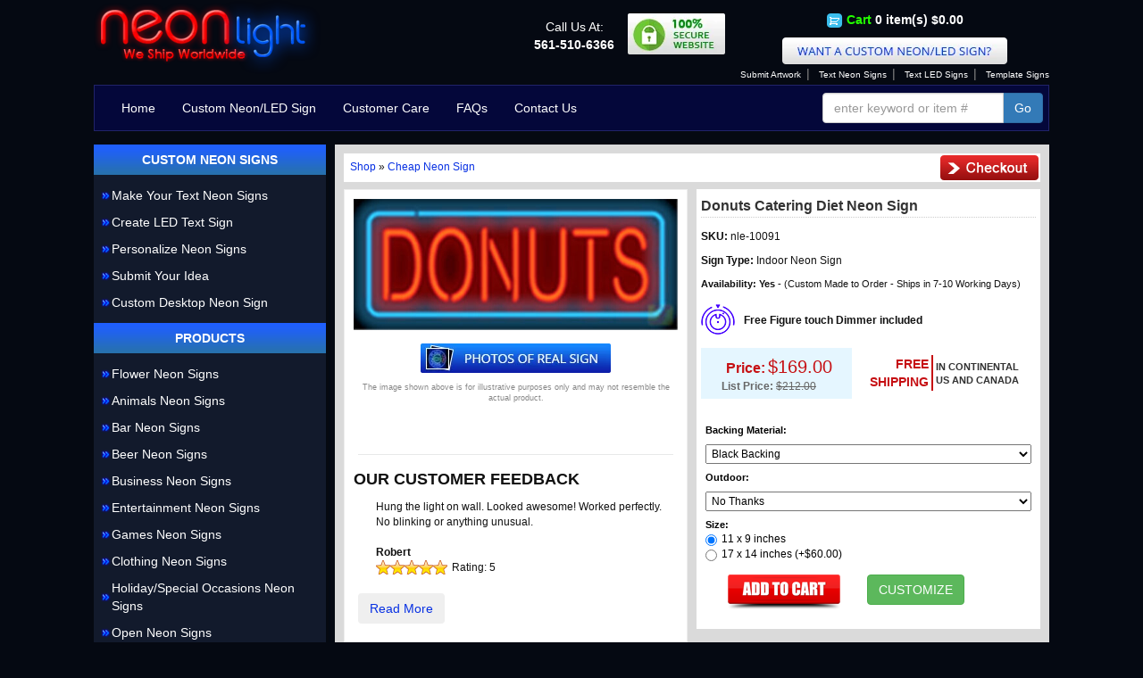

--- FILE ---
content_type: text/html; charset=UTF-8
request_url: https://www.neon-light.net/proddetail.php?prod=nle-10091-donuts-catering-diet-neon-sign
body_size: 52310
content:
 
<!DOCTYPE html><html lang="en">
<head>
<meta charset="utf-8">
<meta http-equiv="X-UA-Compatible" content="IE=edge,chrome=1" />
<meta name="viewport" content="width=device-width, initial-scale=1">
<link rel="shortcut icon" type="image/x-icon" href="images/favicon.ico">
<meta name="theme-color" content="#ffffff" />
<link rel="manifest" href="/manifest.json">
<link rel="preconnect dns-prefetch" href="https//www.googletagmanager.com">
<link rel="preconnect dns-prefetch" href="https//www.google-analytics.com">
<link rel="preconnect dns-prefetch" href="https//www.googleadservices.com">
<link rel="preconnect dns-prefetch" href="https://prodimages.neon-light.net/">
<style>
html{font-family:sans-serif;-webkit-text-size-adjust:100%;-ms-text-size-adjust:100%}body{margin:0}article,aside,details,figcaption,figure,footer,header,hgroup,main,menu,nav,section,summary{display:block}audio,canvas,progress,video{display:inline-block;vertical-align:baseline}audio:not([controls]){display:none;height:0}[hidden],template{display:none}a{background-color:transparent}a:active,a:hover{outline:0}abbr[title]{border-bottom:1px dotted}b,strong{font-weight:700}dfn{font-style:italic}h1{margin:.67em 0;font-size:2em}mark{color:#000;background:#ff0}small{font-size:80%}sub,sup{position:relative;font-size:75%;line-height:0;vertical-align:baseline}sup{top:-.5em}sub{bottom:-.25em}img{border:0}svg:not(:root){overflow:hidden}figure{margin:1em 40px}hr{height:0;-webkit-box-sizing:content-box;-moz-box-sizing:content-box;box-sizing:content-box}pre{overflow:auto}code,kbd,pre,samp{font-family:monospace,monospace;font-size:1em}button,input,optgroup,select,textarea{margin:0;font:inherit;color:inherit}button{overflow:visible}button,select{text-transform:none}button,html input[type=button],input[type=reset],input[type=submit]{-webkit-appearance:button;cursor:pointer}button[disabled],html input[disabled]{cursor:default}button::-moz-focus-inner,input::-moz-focus-inner{padding:0;border:0}input{line-height:normal}input[type=checkbox],input[type=radio]{-webkit-box-sizing:border-box;-moz-box-sizing:border-box;box-sizing:border-box;padding:0}input[type=number]::-webkit-inner-spin-button,input[type=number]::-webkit-outer-spin-button{height:auto}input[type=search]{-webkit-box-sizing:content-box;-moz-box-sizing:content-box;box-sizing:content-box;-webkit-appearance:textfield}input[type=search]::-webkit-search-cancel-button,input[type=search]::-webkit-search-decoration{-webkit-appearance:none}fieldset{padding:.35em .625em .75em;margin:0 2px;border:1px solid silver}legend{padding:0;border:0}textarea{overflow:auto}optgroup{font-weight:700}table{border-spacing:0;border-collapse:collapse}td,th{padding:0}
@media print{*,:after,:before{color:#000!important;text-shadow:none!important;background:0 0!important;-webkit-box-shadow:none!important;box-shadow:none!important}a,a:visited{text-decoration:underline}a[href]:after{content:" (" attr(href) ")"}abbr[title]:after{content:" (" attr(title) ")"}a[href^="javascript:"]:after,a[href^="#"]:after{content:""}blockquote,pre{border:1px solid #999;page-break-inside:avoid}thead{display:table-header-group}img,tr{page-break-inside:avoid}img{max-width:100%!important}h2,h3,p{orphans:3;widows:3}h2,h3{page-break-after:avoid}select{background:#fff!important}.navbar{display:none}.btn>.caret,.dropup>.btn>.caret{border-top-color:#000!important}.label{border:1px solid #000}.table{border-collapse:collapse!important}.table td,.table th{background-color:#fff!important}.table-bordered td,.table-bordered th{border:1px solid #ddd!important}}@font-face{font-family:'Glyphicons Halflings';src:url(https://www.neon-light.net/dist/fonts/glyphicons-halflings-regular.eot);src:url(https://www.neon-light.net/dist/fonts/glyphicons-halflings-regular.eot?#iefix) format('embedded-opentype'),url(https://www.neon-light.net/dist/fonts/glyphicons-halflings-regular.woff2) format('woff2'),url(https://www.neon-light.net/dist/fonts/glyphicons-halflings-regular.woff) format('woff'),url(https://www.neon-light.net/dist/fonts/glyphicons-halflings-regular.ttf) format('truetype'),url(https://www.neon-light.net/dist/fonts/glyphicons-halflings-regular.svg#glyphicons_halflingsregular) format('svg')}.glyphicon{position:relative;top:1px;display:inline-block;font-family:'Glyphicons Halflings';font-style:normal;font-weight:400;line-height:1;-webkit-font-smoothing:antialiased;-moz-osx-font-smoothing:grayscale}.glyphicon-asterisk:before{content:"\2a"}.glyphicon-plus:before{content:"\2b"}.glyphicon-eur:before,.glyphicon-euro:before{content:"\20ac"}.glyphicon-minus:before{content:"\2212"}.glyphicon-cloud:before{content:"\2601"}.glyphicon-envelope:before{content:"\2709"}.glyphicon-pencil:before{content:"\270f"}.glyphicon-glass:before{content:"\e001"}.glyphicon-music:before{content:"\e002"}.glyphicon-search:before{content:"\e003"}.glyphicon-heart:before{content:"\e005"}.glyphicon-star:before{content:"\e006"}.glyphicon-star-empty:before{content:"\e007"}.glyphicon-user:before{content:"\e008"}.glyphicon-film:before{content:"\e009"}.glyphicon-th-large:before{content:"\e010"}.glyphicon-th:before{content:"\e011"}.glyphicon-th-list:before{content:"\e012"}.glyphicon-ok:before{content:"\e013"}.glyphicon-remove:before{content:"\e014"}.glyphicon-zoom-in:before{content:"\e015"}.glyphicon-zoom-out:before{content:"\e016"}.glyphicon-off:before{content:"\e017"}.glyphicon-signal:before{content:"\e018"}.glyphicon-cog:before{content:"\e019"}.glyphicon-trash:before{content:"\e020"}.glyphicon-home:before{content:"\e021"}.glyphicon-file:before{content:"\e022"}.glyphicon-time:before{content:"\e023"}.glyphicon-road:before{content:"\e024"}.glyphicon-download-alt:before{content:"\e025"}.glyphicon-download:before{content:"\e026"}.glyphicon-upload:before{content:"\e027"}.glyphicon-inbox:before{content:"\e028"}.glyphicon-play-circle:before{content:"\e029"}.glyphicon-repeat:before{content:"\e030"}.glyphicon-refresh:before{content:"\e031"}.glyphicon-list-alt:before{content:"\e032"}.glyphicon-lock:before{content:"\e033"}.glyphicon-flag:before{content:"\e034"}.glyphicon-headphones:before{content:"\e035"}.glyphicon-volume-off:before{content:"\e036"}.glyphicon-volume-down:before{content:"\e037"}.glyphicon-volume-up:before{content:"\e038"}.glyphicon-qrcode:before{content:"\e039"}.glyphicon-barcode:before{content:"\e040"}.glyphicon-tag:before{content:"\e041"}.glyphicon-tags:before{content:"\e042"}.glyphicon-book:before{content:"\e043"}.glyphicon-bookmark:before{content:"\e044"}.glyphicon-print:before{content:"\e045"}.glyphicon-camera:before{content:"\e046"}.glyphicon-font:before{content:"\e047"}.glyphicon-bold:before{content:"\e048"}.glyphicon-italic:before{content:"\e049"}.glyphicon-text-height:before{content:"\e050"}.glyphicon-text-width:before{content:"\e051"}.glyphicon-align-left:before{content:"\e052"}.glyphicon-align-center:before{content:"\e053"}.glyphicon-align-right:before{content:"\e054"}.glyphicon-align-justify:before{content:"\e055"}.glyphicon-list:before{content:"\e056"}.glyphicon-indent-left:before{content:"\e057"}.glyphicon-indent-right:before{content:"\e058"}.glyphicon-facetime-video:before{content:"\e059"}.glyphicon-picture:before{content:"\e060"}.glyphicon-map-marker:before{content:"\e062"}.glyphicon-adjust:before{content:"\e063"}.glyphicon-tint:before{content:"\e064"}.glyphicon-edit:before{content:"\e065"}.glyphicon-share:before{content:"\e066"}.glyphicon-check:before{content:"\e067"}.glyphicon-move:before{content:"\e068"}.glyphicon-step-backward:before{content:"\e069"}.glyphicon-fast-backward:before{content:"\e070"}.glyphicon-backward:before{content:"\e071"}.glyphicon-play:before{content:"\e072"}.glyphicon-pause:before{content:"\e073"}.glyphicon-stop:before{content:"\e074"}.glyphicon-forward:before{content:"\e075"}.glyphicon-fast-forward:before{content:"\e076"}.glyphicon-step-forward:before{content:"\e077"}.glyphicon-eject:before{content:"\e078"}.glyphicon-chevron-left:before{content:"\e079"}.glyphicon-chevron-right:before{content:"\e080"}.glyphicon-plus-sign:before{content:"\e081"}.glyphicon-minus-sign:before{content:"\e082"}.glyphicon-remove-sign:before{content:"\e083"}.glyphicon-ok-sign:before{content:"\e084"}.glyphicon-question-sign:before{content:"\e085"}.glyphicon-info-sign:before{content:"\e086"}.glyphicon-screenshot:before{content:"\e087"}.glyphicon-remove-circle:before{content:"\e088"}.glyphicon-ok-circle:before{content:"\e089"}.glyphicon-ban-circle:before{content:"\e090"}.glyphicon-arrow-left:before{content:"\e091"}.glyphicon-arrow-right:before{content:"\e092"}.glyphicon-arrow-up:before{content:"\e093"}.glyphicon-arrow-down:before{content:"\e094"}.glyphicon-share-alt:before{content:"\e095"}.glyphicon-resize-full:before{content:"\e096"}.glyphicon-resize-small:before{content:"\e097"}.glyphicon-exclamation-sign:before{content:"\e101"}.glyphicon-gift:before{content:"\e102"}.glyphicon-leaf:before{content:"\e103"}.glyphicon-fire:before{content:"\e104"}.glyphicon-eye-open:before{content:"\e105"}.glyphicon-eye-close:before{content:"\e106"}.glyphicon-warning-sign:before{content:"\e107"}.glyphicon-plane:before{content:"\e108"}.glyphicon-calendar:before{content:"\e109"}.glyphicon-random:before{content:"\e110"}.glyphicon-comment:before{content:"\e111"}.glyphicon-magnet:before{content:"\e112"}.glyphicon-chevron-up:before{content:"\e113"}.glyphicon-chevron-down:before{content:"\e114"}.glyphicon-retweet:before{content:"\e115"}.glyphicon-shopping-cart:before{content:"\e116"}.glyphicon-folder-close:before{content:"\e117"}.glyphicon-folder-open:before{content:"\e118"}.glyphicon-resize-vertical:before{content:"\e119"}.glyphicon-resize-horizontal:before{content:"\e120"}.glyphicon-hdd:before{content:"\e121"}.glyphicon-bullhorn:before{content:"\e122"}.glyphicon-bell:before{content:"\e123"}.glyphicon-certificate:before{content:"\e124"}.glyphicon-thumbs-up:before{content:"\e125"}.glyphicon-thumbs-down:before{content:"\e126"}.glyphicon-hand-right:before{content:"\e127"}.glyphicon-hand-left:before{content:"\e128"}.glyphicon-hand-up:before{content:"\e129"}.glyphicon-hand-down:before{content:"\e130"}.glyphicon-circle-arrow-right:before{content:"\e131"}.glyphicon-circle-arrow-left:before{content:"\e132"}.glyphicon-circle-arrow-up:before{content:"\e133"}.glyphicon-circle-arrow-down:before{content:"\e134"}.glyphicon-globe:before{content:"\e135"}.glyphicon-wrench:before{content:"\e136"}.glyphicon-tasks:before{content:"\e137"}.glyphicon-filter:before{content:"\e138"}.glyphicon-briefcase:before{content:"\e139"}.glyphicon-fullscreen:before{content:"\e140"}.glyphicon-dashboard:before{content:"\e141"}.glyphicon-paperclip:before{content:"\e142"}.glyphicon-heart-empty:before{content:"\e143"}.glyphicon-link:before{content:"\e144"}.glyphicon-phone:before{content:"\e145"}.glyphicon-pushpin:before{content:"\e146"}.glyphicon-usd:before{content:"\e148"}.glyphicon-gbp:before{content:"\e149"}.glyphicon-sort:before{content:"\e150"}.glyphicon-sort-by-alphabet:before{content:"\e151"}.glyphicon-sort-by-alphabet-alt:before{content:"\e152"}.glyphicon-sort-by-order:before{content:"\e153"}.glyphicon-sort-by-order-alt:before{content:"\e154"}.glyphicon-sort-by-attributes:before{content:"\e155"}.glyphicon-sort-by-attributes-alt:before{content:"\e156"}.glyphicon-unchecked:before{content:"\e157"}.glyphicon-expand:before{content:"\e158"}.glyphicon-collapse-down:before{content:"\e159"}.glyphicon-collapse-up:before{content:"\e160"}.glyphicon-log-in:before{content:"\e161"}.glyphicon-flash:before{content:"\e162"}.glyphicon-log-out:before{content:"\e163"}.glyphicon-new-window:before{content:"\e164"}.glyphicon-record:before{content:"\e165"}.glyphicon-save:before{content:"\e166"}.glyphicon-open:before{content:"\e167"}.glyphicon-saved:before{content:"\e168"}.glyphicon-import:before{content:"\e169"}.glyphicon-export:before{content:"\e170"}.glyphicon-send:before{content:"\e171"}.glyphicon-floppy-disk:before{content:"\e172"}.glyphicon-floppy-saved:before{content:"\e173"}.glyphicon-floppy-remove:before{content:"\e174"}.glyphicon-floppy-save:before{content:"\e175"}.glyphicon-floppy-open:before{content:"\e176"}.glyphicon-credit-card:before{content:"\e177"}.glyphicon-transfer:before{content:"\e178"}.glyphicon-cutlery:before{content:"\e179"}.glyphicon-header:before{content:"\e180"}.glyphicon-compressed:before{content:"\e181"}.glyphicon-earphone:before{content:"\e182"}.glyphicon-phone-alt:before{content:"\e183"}.glyphicon-tower:before{content:"\e184"}.glyphicon-stats:before{content:"\e185"}.glyphicon-sd-video:before{content:"\e186"}.glyphicon-hd-video:before{content:"\e187"}.glyphicon-subtitles:before{content:"\e188"}.glyphicon-sound-stereo:before{content:"\e189"}.glyphicon-sound-dolby:before{content:"\e190"}.glyphicon-sound-5-1:before{content:"\e191"}.glyphicon-sound-6-1:before{content:"\e192"}.glyphicon-sound-7-1:before{content:"\e193"}.glyphicon-copyright-mark:before{content:"\e194"}.glyphicon-registration-mark:before{content:"\e195"}.glyphicon-cloud-download:before{content:"\e197"}.glyphicon-cloud-upload:before{content:"\e198"}.glyphicon-tree-conifer:before{content:"\e199"}.glyphicon-tree-deciduous:before{content:"\e200"}.glyphicon-cd:before{content:"\e201"}.glyphicon-save-file:before{content:"\e202"}.glyphicon-open-file:before{content:"\e203"}.glyphicon-level-up:before{content:"\e204"}.glyphicon-copy:before{content:"\e205"}.glyphicon-paste:before{content:"\e206"}.glyphicon-alert:before{content:"\e209"}.glyphicon-equalizer:before{content:"\e210"}.glyphicon-king:before{content:"\e211"}.glyphicon-queen:before{content:"\e212"}.glyphicon-pawn:before{content:"\e213"}.glyphicon-bishop:before{content:"\e214"}.glyphicon-knight:before{content:"\e215"}.glyphicon-baby-formula:before{content:"\e216"}.glyphicon-tent:before{content:"\26fa"}.glyphicon-blackboard:before{content:"\e218"}.glyphicon-bed:before{content:"\e219"}.glyphicon-apple:before{content:"\f8ff"}.glyphicon-erase:before{content:"\e221"}.glyphicon-hourglass:before{content:"\231b"}.glyphicon-lamp:before{content:"\e223"}.glyphicon-duplicate:before{content:"\e224"}.glyphicon-piggy-bank:before{content:"\e225"}.glyphicon-scissors:before{content:"\e226"}.glyphicon-bitcoin:before{content:"\e227"}.glyphicon-btc:before{content:"\e227"}.glyphicon-xbt:before{content:"\e227"}.glyphicon-yen:before{content:"\00a5"}.glyphicon-jpy:before{content:"\00a5"}.glyphicon-ruble:before{content:"\20bd"}.glyphicon-rub:before{content:"\20bd"}.glyphicon-scale:before{content:"\e230"}.glyphicon-ice-lolly:before{content:"\e231"}.glyphicon-ice-lolly-tasted:before{content:"\e232"}.glyphicon-education:before{content:"\e233"}.glyphicon-option-horizontal:before{content:"\e234"}.glyphicon-option-vertical:before{content:"\e235"}.glyphicon-menu-hamburger:before{content:"\e236"}.glyphicon-modal-window:before{content:"\e237"}.glyphicon-oil:before{content:"\e238"}.glyphicon-grain:before{content:"\e239"}.glyphicon-sunglasses:before{content:"\e240"}.glyphicon-text-size:before{content:"\e241"}.glyphicon-text-color:before{content:"\e242"}.glyphicon-text-background:before{content:"\e243"}.glyphicon-object-align-top:before{content:"\e244"}.glyphicon-object-align-bottom:before{content:"\e245"}.glyphicon-object-align-horizontal:before{content:"\e246"}.glyphicon-object-align-left:before{content:"\e247"}.glyphicon-object-align-vertical:before{content:"\e248"}.glyphicon-object-align-right:before{content:"\e249"}.glyphicon-triangle-right:before{content:"\e250"}.glyphicon-triangle-left:before{content:"\e251"}.glyphicon-triangle-bottom:before{content:"\e252"}.glyphicon-triangle-top:before{content:"\e253"}.glyphicon-console:before{content:"\e254"}.glyphicon-superscript:before{content:"\e255"}.glyphicon-subscript:before{content:"\e256"}.glyphicon-menu-left:before{content:"\e257"}.glyphicon-menu-right:before{content:"\e258"}.glyphicon-menu-down:before{content:"\e259"}.glyphicon-menu-up:before{content:"\e260"}*{-webkit-box-sizing:border-box;-moz-box-sizing:border-box;box-sizing:border-box}:after,:before{-webkit-box-sizing:border-box;-moz-box-sizing:border-box;box-sizing:border-box}html{font-size:10px;-webkit-tap-highlight-color:rgba(0,0,0,0)}body{font-family:"Helvetica Neue",Helvetica,Arial,sans-serif;font-size:14px;line-height:1.42857143;color:#111;background-color:#fff}button,input,select,textarea{font-family:inherit;font-size:inherit;line-height:inherit}a{color:#337ab7;text-decoration:none}a:focus,a:hover{color:#23527c;text-decoration:underline}a:focus{outline:thin dotted;outline:5px auto -webkit-focus-ring-color;outline-offset:-2px}figure{margin:0}img{vertical-align:middle}.carousel-inner>.item>a>img,.carousel-inner>.item>img,.img-responsive,.thumbnail a>img,.thumbnail>img{display:block;max-width:100%;height:auto}.img-rounded{border-radius:6px}.img-thumbnail{display:inline-block;max-width:100%;height:auto;padding:4px;line-height:1.42857143;background-color:#fff;border:1px solid #ddd;border-radius:4px;-webkit-transition:all .2s ease-in-out;-o-transition:all .2s ease-in-out;transition:all .2s ease-in-out}.img-circle{border-radius:50%}hr{margin-top:20px;margin-bottom:20px;border:0;border-top:1px solid #eee}.sr-only{position:absolute;width:1px;height:1px;padding:0;margin:-1px;overflow:hidden;clip:rect(0,0,0,0);border:0}.sr-only-focusable:active,.sr-only-focusable:focus{position:static;width:auto;height:auto;margin:0;overflow:visible;clip:auto}[role=button]{cursor:pointer}.h1,.h2,.h3,.h4,.h5,.h6,h1,h2,h3,h4,h5,h6{font-family:inherit;font-weight:500;line-height:1.1;color:inherit}.h1 .small,.h1 small,.h2 .small,.h2 small,.h3 .small,.h3 small,.h4 .small,.h4 small,.h5 .small,.h5 small,.h6 .small,.h6 small,h1 .small,h1 small,h2 .small,h2 small,h3 .small,h3 small,h4 .small,h4 small,h5 .small,h5 small,h6 .small,h6 small{font-weight:400;line-height:1;color:#777}.h1,.h2,.h3,h1,h2,h3{margin-top:20px;margin-bottom:10px}.h1 .small,.h1 small,.h2 .small,.h2 small,.h3 .small,.h3 small,h1 .small,h1 small,h2 .small,h2 small,h3 .small,h3 small{font-size:65%}.h4,.h5,.h6,h4,h5,h6{margin-top:10px;margin-bottom:10px}.h4 .small,.h4 small,.h5 .small,.h5 small,.h6 .small,.h6 small,h4 .small,h4 small,h5 .small,h5 small,h6 .small,h6 small{font-size:75%}.h1,h1{font-size:36px}.h2,h2{font-size:30px}.h3,h3{font-size:24px}.h4,h4{font-size:18px}.h5,h5{font-size:14px}.h6,h6{font-size:12px}p{margin:0 0 10px}.lead{margin-bottom:20px;font-size:16px;font-weight:300;line-height:1.4}@media (min-width:768px){.lead{font-size:21px}}.small,small{font-size:85%}.mark,mark{padding:.2em;background-color:#fcf8e3}.text-left{text-align:left}.text-right{text-align:right}.text-center{text-align:center}.text-justify{text-align:justify}.text-nowrap{white-space:nowrap}.text-lowercase{text-transform:lowercase}.text-uppercase{text-transform:uppercase}.text-capitalize{text-transform:capitalize}.text-muted{color:#777}.text-primary{color:#337ab7}a.text-primary:hover{color:#286090}.text-success{color:#3c763d}a.text-success:hover{color:#2b542c}.text-info{color:#31708f}a.text-info:hover{color:#245269}.text-warning{color:#8a6d3b}a.text-warning:hover{color:#66512c}.text-danger{color:#a94442}a.text-danger:hover{color:#843534}.bg-primary{color:#fff;background-color:#337ab7}a.bg-primary:hover{background-color:#286090}.bg-success{background-color:#dff0d8}a.bg-success:hover{background-color:#c1e2b3}.bg-info{background-color:#d9edf7}a.bg-info:hover{background-color:#afd9ee}.bg-warning{background-color:#fcf8e3}a.bg-warning:hover{background-color:#f7ecb5}.bg-danger{background-color:#f2dede}a.bg-danger:hover{background-color:#e4b9b9}.page-header{padding-bottom:9px;margin:40px 0 20px;border-bottom:1px solid #eee}ol,ul{margin-top:0;margin-bottom:10px}ol ol,ol ul,ul ol,ul ul{margin-bottom:0}.list-unstyled{padding-left:0;list-style:none}.list-inline{padding-left:0;margin-left:-5px;list-style:none}.list-inline>li{display:inline-block;padding-right:5px;padding-left:5px}dl{margin-top:0;margin-bottom:20px}dd,dt{line-height:1.42857143}dt{font-weight:700}dd{margin-left:0}@media (min-width:768px){.dl-horizontal dt{float:left;width:160px;overflow:hidden;clear:left;text-align:right;text-overflow:ellipsis;white-space:nowrap}.dl-horizontal dd{margin-left:180px}}abbr[data-original-title],abbr[title]{cursor:help;border-bottom:1px dotted #777}.initialism{font-size:90%;text-transform:uppercase}blockquote{padding:10px 20px;margin:0 0 20px;font-size:17.5px;border-left:5px solid #eee}blockquote ol:last-child,blockquote p:last-child,blockquote ul:last-child{margin-bottom:0}blockquote .small,blockquote footer,blockquote small{display:block;font-size:80%;line-height:1.42857143;color:#777}blockquote .small:before,blockquote footer:before,blockquote small:before{content:'\2014 \00A0'}.blockquote-reverse,blockquote.pull-right{padding-right:15px;padding-left:0;text-align:right;border-right:5px solid #eee;border-left:0}.blockquote-reverse .small:before,.blockquote-reverse footer:before,.blockquote-reverse small:before,blockquote.pull-right .small:before,blockquote.pull-right footer:before,blockquote.pull-right small:before{content:''}.blockquote-reverse .small:after,.blockquote-reverse footer:after,.blockquote-reverse small:after,blockquote.pull-right .small:after,blockquote.pull-right footer:after,blockquote.pull-right small:after{content:'\00A0 \2014'}address{margin-bottom:20px;font-style:normal;line-height:1.42857143}code,kbd,pre,samp{font-family:Menlo,Monaco,Consolas,"Courier New",monospace}code{padding:2px 4px;font-size:90%;color:#c7254e;background-color:#f9f2f4;border-radius:4px}kbd{padding:2px 4px;font-size:90%;color:#fff;background-color:#333;border-radius:3px;-webkit-box-shadow:inset 0 -1px 0 rgba(0,0,0,.25);box-shadow:inset 0 -1px 0 rgba(0,0,0,.25)}kbd kbd{padding:0;font-size:100%;font-weight:700;-webkit-box-shadow:none;box-shadow:none}pre{display:block;padding:9.5px;margin:0 0 10px;font-size:13px;line-height:1.42857143;color:#333;word-break:break-all;word-wrap:break-word;background-color:#f5f5f5;border:1px solid #ccc;border-radius:4px}pre code{padding:0;font-size:inherit;color:inherit;white-space:pre-wrap;background-color:transparent;border-radius:0}.pre-scrollable{max-height:340px;overflow-y:scroll}.container{padding-right:15px;padding-left:15px;margin-right:auto;margin-left:auto}@media (min-width:768px){.container{width:750px}}@media (min-width:992px){.container{width:970px}}@media (min-width:1200px){.container{width:1100px}}.container-fluid{padding-right:15px;padding-left:15px;margin-right:auto;margin-left:auto}.row{margin-right:-5px;margin-left:-5px}.col-lg-1,.col-lg-10,.col-lg-11,.col-lg-12,.col-lg-2,.col-lg-3,.col-lg-4,.col-lg-5,.col-lg-6,.col-lg-7,.col-lg-8,.col-lg-9,.col-md-1,.col-md-10,.col-md-11,.col-md-12,.col-md-2,.col-md-3,.col-md-4,.col-md-5,.col-md-6,.col-md-7,.col-md-8,.col-md-9,.col-sm-1,.col-sm-10,.col-sm-11,.col-sm-12,.col-sm-2,.col-sm-3,.col-sm-4,.col-sm-5,.col-sm-6,.col-sm-7,.col-sm-8,.col-sm-9,.col-xs-1,.col-xs-10,.col-xs-11,.col-xs-12,.col-xs-2,.col-xs-3,.col-xs-4,.col-xs-5,.col-xs-6,.col-xs-7,.col-xs-8,.col-xs-9{position:relative;min-height:1px;padding-right:5px;padding-left:5px}.col-xs-1,.col-xs-10,.col-xs-11,.col-xs-12,.col-xs-2,.col-xs-3,.col-xs-4,.col-xs-5,.col-xs-6,.col-xs-7,.col-xs-8,.col-xs-9{float:left}.col-xs-12{width:100%}.col-xs-11{width:91.66666667%}.col-xs-10{width:83.33333333%}.col-xs-9{width:75%}.col-xs-8{width:66.66666667%}.col-xs-7{width:58.33333333%}.col-xs-6{width:50%}.col-xs-5{width:41.66666667%}.col-xs-4{width:33.33333333%}.col-xs-3{width:25%}.col-xs-2{width:16.66666667%}.col-xs-1{width:8.33333333%}.col-xs-pull-12{right:100%}.col-xs-pull-11{right:91.66666667%}.col-xs-pull-10{right:83.33333333%}.col-xs-pull-9{right:75%}.col-xs-pull-8{right:66.66666667%}.col-xs-pull-7{right:58.33333333%}.col-xs-pull-6{right:50%}.col-xs-pull-5{right:41.66666667%}.col-xs-pull-4{right:33.33333333%}.col-xs-pull-3{right:25%}.col-xs-pull-2{right:16.66666667%}.col-xs-pull-1{right:8.33333333%}.col-xs-pull-0{right:auto}.col-xs-push-12{left:100%}.col-xs-push-11{left:91.66666667%}.col-xs-push-10{left:83.33333333%}.col-xs-push-9{left:75%}.col-xs-push-8{left:66.66666667%}.col-xs-push-7{left:58.33333333%}.col-xs-push-6{left:50%}.col-xs-push-5{left:41.66666667%}.col-xs-push-4{left:33.33333333%}.col-xs-push-3{left:25%}.col-xs-push-2{left:16.66666667%}.col-xs-push-1{left:8.33333333%}.col-xs-push-0{left:auto}.col-xs-offset-12{margin-left:100%}.col-xs-offset-11{margin-left:91.66666667%}.col-xs-offset-10{margin-left:83.33333333%}.col-xs-offset-9{margin-left:75%}.col-xs-offset-8{margin-left:66.66666667%}.col-xs-offset-7{margin-left:58.33333333%}.col-xs-offset-6{margin-left:50%}.col-xs-offset-5{margin-left:41.66666667%}.col-xs-offset-4{margin-left:33.33333333%}.col-xs-offset-3{margin-left:25%}.col-xs-offset-2{margin-left:16.66666667%}.col-xs-offset-1{margin-left:8.33333333%}.col-xs-offset-0{margin-left:0}@media (min-width:768px){.col-sm-1,.col-sm-10,.col-sm-11,.col-sm-12,.col-sm-2,.col-sm-3,.col-sm-4,.col-sm-5,.col-sm-6,.col-sm-7,.col-sm-8,.col-sm-9{float:left}.col-sm-12{width:100%}.col-sm-11{width:91.66666667%}.col-sm-10{width:83.33333333%}.col-sm-9{width:75%}.col-sm-8{width:66.66666667%}.col-sm-7{width:58.33333333%}.col-sm-6{width:50%}.col-sm-5{width:41.66666667%}.col-sm-4{width:33.33333333%}.col-sm-3{width:25%}.col-sm-2{width:16.66666667%}.col-sm-1{width:8.33333333%}.col-sm-pull-12{right:100%}.col-sm-pull-11{right:91.66666667%}.col-sm-pull-10{right:83.33333333%}.col-sm-pull-9{right:75%}.col-sm-pull-8{right:66.66666667%}.col-sm-pull-7{right:58.33333333%}.col-sm-pull-6{right:50%}.col-sm-pull-5{right:41.66666667%}.col-sm-pull-4{right:33.33333333%}.col-sm-pull-3{right:25%}.col-sm-pull-2{right:16.66666667%}.col-sm-pull-1{right:8.33333333%}.col-sm-pull-0{right:auto}.col-sm-push-12{left:100%}.col-sm-push-11{left:91.66666667%}.col-sm-push-10{left:83.33333333%}.col-sm-push-9{left:75%}.col-sm-push-8{left:66.66666667%}.col-sm-push-7{left:58.33333333%}.col-sm-push-6{left:50%}.col-sm-push-5{left:41.66666667%}.col-sm-push-4{left:33.33333333%}.col-sm-push-3{left:25%}.col-sm-push-2{left:16.66666667%}.col-sm-push-1{left:8.33333333%}.col-sm-push-0{left:auto}.col-sm-offset-12{margin-left:100%}.col-sm-offset-11{margin-left:91.66666667%}.col-sm-offset-10{margin-left:83.33333333%}.col-sm-offset-9{margin-left:75%}.col-sm-offset-8{margin-left:66.66666667%}.col-sm-offset-7{margin-left:58.33333333%}.col-sm-offset-6{margin-left:50%}.col-sm-offset-5{margin-left:41.66666667%}.col-sm-offset-4{margin-left:33.33333333%}.col-sm-offset-3{margin-left:25%}.col-sm-offset-2{margin-left:16.66666667%}.col-sm-offset-1{margin-left:8.33333333%}.col-sm-offset-0{margin-left:0}}@media (min-width:992px){.col-md-1,.col-md-10,.col-md-11,.col-md-12,.col-md-2,.col-md-3,.col-md-4,.col-md-5,.col-md-6,.col-md-7,.col-md-8,.col-md-9{float:left}.col-md-12{width:100%}.col-md-11{width:91.66666667%}.col-md-10{width:83.33333333%}.col-md-9{width:75%}.col-md-8{width:66.66666667%}.col-md-7{width:58.33333333%}.col-md-6{width:50%}.col-md-5{width:41.66666667%}.col-md-4{width:33.33333333%}.col-md-3{width:25%}.col-md-2{width:16.66666667%}.col-md-1{width:8.33333333%}.col-md-pull-12{right:100%}.col-md-pull-11{right:91.66666667%}.col-md-pull-10{right:83.33333333%}.col-md-pull-9{right:75%}.col-md-pull-8{right:66.66666667%}.col-md-pull-7{right:58.33333333%}.col-md-pull-6{right:50%}.col-md-pull-5{right:41.66666667%}.col-md-pull-4{right:33.33333333%}.col-md-pull-3{right:25%}.col-md-pull-2{right:16.66666667%}.col-md-pull-1{right:8.33333333%}.col-md-pull-0{right:auto}.col-md-push-12{left:100%}.col-md-push-11{left:91.66666667%}.col-md-push-10{left:83.33333333%}.col-md-push-9{left:75%}.col-md-push-8{left:66.66666667%}.col-md-push-7{left:58.33333333%}.col-md-push-6{left:50%}.col-md-push-5{left:41.66666667%}.col-md-push-4{left:33.33333333%}.col-md-push-3{left:25%}.col-md-push-2{left:16.66666667%}.col-md-push-1{left:8.33333333%}.col-md-push-0{left:auto}.col-md-offset-12{margin-left:100%}.col-md-offset-11{margin-left:91.66666667%}.col-md-offset-10{margin-left:83.33333333%}.col-md-offset-9{margin-left:75%}.col-md-offset-8{margin-left:66.66666667%}.col-md-offset-7{margin-left:58.33333333%}.col-md-offset-6{margin-left:50%}.col-md-offset-5{margin-left:41.66666667%}.col-md-offset-4{margin-left:33.33333333%}.col-md-offset-3{margin-left:25%}.col-md-offset-2{margin-left:16.66666667%}.col-md-offset-1{margin-left:8.33333333%}.col-md-offset-0{margin-left:0}}@media (min-width:1200px){.col-lg-1,.col-lg-10,.col-lg-11,.col-lg-12,.col-lg-2,.col-lg-3,.col-lg-4,.col-lg-5,.col-lg-6,.col-lg-7,.col-lg-8,.col-lg-9{float:left}.col-lg-12{width:100%}.col-lg-11{width:91.66666667%}.col-lg-10{width:83.33333333%}.col-lg-9{width:75%}.col-lg-8{width:66.66666667%}.col-lg-7{width:58.33333333%}.col-lg-6{width:50%}.col-lg-5{width:41.66666667%}.col-lg-4{width:33.33333333%}.col-lg-3{width:25%}.col-lg-2{width:16.66666667%}.col-lg-1{width:8.33333333%}.col-lg-pull-12{right:100%}.col-lg-pull-11{right:91.66666667%}.col-lg-pull-10{right:83.33333333%}.col-lg-pull-9{right:75%}.col-lg-pull-8{right:66.66666667%}.col-lg-pull-7{right:58.33333333%}.col-lg-pull-6{right:50%}.col-lg-pull-5{right:41.66666667%}.col-lg-pull-4{right:33.33333333%}.col-lg-pull-3{right:25%}.col-lg-pull-2{right:16.66666667%}.col-lg-pull-1{right:8.33333333%}.col-lg-pull-0{right:auto}.col-lg-push-12{left:100%}.col-lg-push-11{left:91.66666667%}.col-lg-push-10{left:83.33333333%}.col-lg-push-9{left:75%}.col-lg-push-8{left:66.66666667%}.col-lg-push-7{left:58.33333333%}.col-lg-push-6{left:50%}.col-lg-push-5{left:41.66666667%}.col-lg-push-4{left:33.33333333%}.col-lg-push-3{left:25%}.col-lg-push-2{left:16.66666667%}.col-lg-push-1{left:8.33333333%}.col-lg-push-0{left:auto}.col-lg-offset-12{margin-left:100%}.col-lg-offset-11{margin-left:91.66666667%}.col-lg-offset-10{margin-left:83.33333333%}.col-lg-offset-9{margin-left:75%}.col-lg-offset-8{margin-left:66.66666667%}.col-lg-offset-7{margin-left:58.33333333%}.col-lg-offset-6{margin-left:50%}.col-lg-offset-5{margin-left:41.66666667%}.col-lg-offset-4{margin-left:33.33333333%}.col-lg-offset-3{margin-left:25%}.col-lg-offset-2{margin-left:16.66666667%}.col-lg-offset-1{margin-left:8.33333333%}.col-lg-offset-0{margin-left:0}}table{background-color:transparent}caption{padding-top:8px;padding-bottom:8px;color:#777;text-align:left}th{text-align:left}.table{width:100%;max-width:100%;margin-bottom:20px}.table>tbody>tr>td,.table>tbody>tr>th,.table>tfoot>tr>td,.table>tfoot>tr>th,.table>thead>tr>td,.table>thead>tr>th{padding:8px;line-height:1.42857143;vertical-align:top;border-top:1px solid #ddd}.table>thead>tr>th{vertical-align:bottom;border-bottom:2px solid #ddd}.table>caption+thead>tr:first-child>td,.table>caption+thead>tr:first-child>th,.table>colgroup+thead>tr:first-child>td,.table>colgroup+thead>tr:first-child>th,.table>thead:first-child>tr:first-child>td,.table>thead:first-child>tr:first-child>th{border-top:0}.table>tbody+tbody{border-top:2px solid #ddd}.table .table{background-color:#fff}.table-condensed>tbody>tr>td,.table-condensed>tbody>tr>th,.table-condensed>tfoot>tr>td,.table-condensed>tfoot>tr>th,.table-condensed>thead>tr>td,.table-condensed>thead>tr>th{padding:5px}.table-bordered{border:1px solid #ddd}.table-bordered>tbody>tr>td,.table-bordered>tbody>tr>th,.table-bordered>tfoot>tr>td,.table-bordered>tfoot>tr>th,.table-bordered>thead>tr>td,.table-bordered>thead>tr>th{border:1px solid #ddd}.table-bordered>thead>tr>td,.table-bordered>thead>tr>th{border-bottom-width:2px}.table-striped>tbody>tr:nth-of-type(odd){background-color:#f9f9f9}.table-hover>tbody>tr:hover{background-color:#f5f5f5}table col[class*=col-]{position:static;display:table-column;float:none}table td[class*=col-],table th[class*=col-]{position:static;display:table-cell;float:none}.table>tbody>tr.active>td,.table>tbody>tr.active>th,.table>tbody>tr>td.active,.table>tbody>tr>th.active,.table>tfoot>tr.active>td,.table>tfoot>tr.active>th,.table>tfoot>tr>td.active,.table>tfoot>tr>th.active,.table>thead>tr.active>td,.table>thead>tr.active>th,.table>thead>tr>td.active,.table>thead>tr>th.active{background-color:#f5f5f5}.table-hover>tbody>tr.active:hover>td,.table-hover>tbody>tr.active:hover>th,.table-hover>tbody>tr:hover>.active,.table-hover>tbody>tr>td.active:hover,.table-hover>tbody>tr>th.active:hover{background-color:#e8e8e8}.table>tbody>tr.success>td,.table>tbody>tr.success>th,.table>tbody>tr>td.success,.table>tbody>tr>th.success,.table>tfoot>tr.success>td,.table>tfoot>tr.success>th,.table>tfoot>tr>td.success,.table>tfoot>tr>th.success,.table>thead>tr.success>td,.table>thead>tr.success>th,.table>thead>tr>td.success,.table>thead>tr>th.success{background-color:#dff0d8}.table-hover>tbody>tr.success:hover>td,.table-hover>tbody>tr.success:hover>th,.table-hover>tbody>tr:hover>.success,.table-hover>tbody>tr>td.success:hover,.table-hover>tbody>tr>th.success:hover{background-color:#d0e9c6}.table>tbody>tr.info>td,.table>tbody>tr.info>th,.table>tbody>tr>td.info,.table>tbody>tr>th.info,.table>tfoot>tr.info>td,.table>tfoot>tr.info>th,.table>tfoot>tr>td.info,.table>tfoot>tr>th.info,.table>thead>tr.info>td,.table>thead>tr.info>th,.table>thead>tr>td.info,.table>thead>tr>th.info{background-color:#d9edf7}.table-hover>tbody>tr.info:hover>td,.table-hover>tbody>tr.info:hover>th,.table-hover>tbody>tr:hover>.info,.table-hover>tbody>tr>td.info:hover,.table-hover>tbody>tr>th.info:hover{background-color:#c4e3f3}.table>tbody>tr.warning>td,.table>tbody>tr.warning>th,.table>tbody>tr>td.warning,.table>tbody>tr>th.warning,.table>tfoot>tr.warning>td,.table>tfoot>tr.warning>th,.table>tfoot>tr>td.warning,.table>tfoot>tr>th.warning,.table>thead>tr.warning>td,.table>thead>tr.warning>th,.table>thead>tr>td.warning,.table>thead>tr>th.warning{background-color:#fcf8e3}.table-hover>tbody>tr.warning:hover>td,.table-hover>tbody>tr.warning:hover>th,.table-hover>tbody>tr:hover>.warning,.table-hover>tbody>tr>td.warning:hover,.table-hover>tbody>tr>th.warning:hover{background-color:#faf2cc}.table>tbody>tr.danger>td,.table>tbody>tr.danger>th,.table>tbody>tr>td.danger,.table>tbody>tr>th.danger,.table>tfoot>tr.danger>td,.table>tfoot>tr.danger>th,.table>tfoot>tr>td.danger,.table>tfoot>tr>th.danger,.table>thead>tr.danger>td,.table>thead>tr.danger>th,.table>thead>tr>td.danger,.table>thead>tr>th.danger{background-color:#f2dede}.table-hover>tbody>tr.danger:hover>td,.table-hover>tbody>tr.danger:hover>th,.table-hover>tbody>tr:hover>.danger,.table-hover>tbody>tr>td.danger:hover,.table-hover>tbody>tr>th.danger:hover{background-color:#ebcccc}.table-responsive{min-height:.01%;overflow-x:auto}@media screen and (max-width:767px){.table-responsive{width:100%;margin-bottom:15px;overflow-y:hidden;-ms-overflow-style:-ms-autohiding-scrollbar;border:1px solid #ddd}.table-responsive>.table{margin-bottom:0}.table-responsive>.table>tbody>tr>td,.table-responsive>.table>tbody>tr>th,.table-responsive>.table>tfoot>tr>td,.table-responsive>.table>tfoot>tr>th,.table-responsive>.table>thead>tr>td,.table-responsive>.table>thead>tr>th{white-space:nowrap}.table-responsive>.table-bordered{border:0}.table-responsive>.table-bordered>tbody>tr>td:first-child,.table-responsive>.table-bordered>tbody>tr>th:first-child,.table-responsive>.table-bordered>tfoot>tr>td:first-child,.table-responsive>.table-bordered>tfoot>tr>th:first-child,.table-responsive>.table-bordered>thead>tr>td:first-child,.table-responsive>.table-bordered>thead>tr>th:first-child{border-left:0}.table-responsive>.table-bordered>tbody>tr>td:last-child,.table-responsive>.table-bordered>tbody>tr>th:last-child,.table-responsive>.table-bordered>tfoot>tr>td:last-child,.table-responsive>.table-bordered>tfoot>tr>th:last-child,.table-responsive>.table-bordered>thead>tr>td:last-child,.table-responsive>.table-bordered>thead>tr>th:last-child{border-right:0}.table-responsive>.table-bordered>tbody>tr:last-child>td,.table-responsive>.table-bordered>tbody>tr:last-child>th,.table-responsive>.table-bordered>tfoot>tr:last-child>td,.table-responsive>.table-bordered>tfoot>tr:last-child>th{border-bottom:0}}fieldset{min-width:0;padding:0;margin:0;border:0}legend{display:block;width:100%;padding:0;margin-bottom:20px;font-size:21px;line-height:inherit;color:#333;border:0;border-bottom:1px solid #e5e5e5}label{display:inline-block;max-width:100%;margin-bottom:5px;font-weight:700}input[type=search]{-webkit-box-sizing:border-box;-moz-box-sizing:border-box;box-sizing:border-box}input[type=checkbox],input[type=radio]{margin:4px 0 0;margin-top:1px \9;line-height:normal}input[type=file]{display:block}input[type=range]{display:block;width:100%}select[multiple],select[size]{height:auto}input[type=file]:focus,input[type=checkbox]:focus,input[type=radio]:focus{outline:thin dotted;outline:5px auto -webkit-focus-ring-color;outline-offset:-2px}output{display:block;padding-top:7px;font-size:14px;line-height:1.42857143;color:#555}.form-control{display:block;width:100%;height:34px;padding:6px 12px;font-size:14px;line-height:1.42857143;color:#555;background-color:#fff;background-image:none;border:1px solid #ccc;border-radius:4px;-webkit-box-shadow:inset 0 1px 1px rgba(0,0,0,.075);box-shadow:inset 0 1px 1px rgba(0,0,0,.075);-webkit-transition:border-color ease-in-out .15s,-webkit-box-shadow ease-in-out .15s;-o-transition:border-color ease-in-out .15s,box-shadow ease-in-out .15s;transition:border-color ease-in-out .15s,box-shadow ease-in-out .15s}.form-control:focus{border-color:#66afe9;outline:0;-webkit-box-shadow:inset 0 1px 1px rgba(0,0,0,.075),0 0 8px rgba(102,175,233,.6);box-shadow:inset 0 1px 1px rgba(0,0,0,.075),0 0 8px rgba(102,175,233,.6)}.form-control::-moz-placeholder{color:#999;opacity:1}.form-control:-ms-input-placeholder{color:#999}.form-control::-webkit-input-placeholder{color:#999}.form-control[disabled],.form-control[readonly],fieldset[disabled] .form-control{background-color:#eee;opacity:1}.form-control[disabled],fieldset[disabled] .form-control{cursor:not-allowed}textarea.form-control{height:auto}input[type=search]{-webkit-appearance:none}@media screen and (-webkit-min-device-pixel-ratio:0){input[type=date],input[type=time],input[type=datetime-local],input[type=month]{line-height:34px}.input-group-sm input[type=date],.input-group-sm input[type=time],.input-group-sm input[type=datetime-local],.input-group-sm input[type=month],input[type=date].input-sm,input[type=time].input-sm,input[type=datetime-local].input-sm,input[type=month].input-sm{line-height:30px}.input-group-lg input[type=date],.input-group-lg input[type=time],.input-group-lg input[type=datetime-local],.input-group-lg input[type=month],input[type=date].input-lg,input[type=time].input-lg,input[type=datetime-local].input-lg,input[type=month].input-lg{line-height:46px}}.form-group{margin-bottom:15px}.checkbox,.radio{position:relative;display:block;margin-top:10px;margin-bottom:10px}.checkbox label,.radio label{min-height:20px;padding-left:20px;margin-bottom:0;font-weight:400;cursor:pointer}.checkbox input[type=checkbox],.checkbox-inline input[type=checkbox],.radio input[type=radio],.radio-inline input[type=radio]{position:absolute;margin-top:4px \9;margin-left:-20px}.checkbox+.checkbox,.radio+.radio{margin-top:-5px}.checkbox-inline,.radio-inline{position:relative;display:inline-block;padding-left:20px;margin-bottom:0;font-weight:400;vertical-align:middle;cursor:pointer}.checkbox-inline+.checkbox-inline,.radio-inline+.radio-inline{margin-top:0;margin-left:10px}fieldset[disabled] input[type=checkbox],fieldset[disabled] input[type=radio],input[type=checkbox].disabled,input[type=checkbox][disabled],input[type=radio].disabled,input[type=radio][disabled]{cursor:not-allowed}.checkbox-inline.disabled,.radio-inline.disabled,fieldset[disabled] .checkbox-inline,fieldset[disabled] .radio-inline{cursor:not-allowed}.checkbox.disabled label,.radio.disabled label,fieldset[disabled] .checkbox label,fieldset[disabled] .radio label{cursor:not-allowed}.form-control-static{min-height:34px;padding-top:7px;padding-bottom:7px;margin-bottom:0}.form-control-static.input-lg,.form-control-static.input-sm{padding-right:0;padding-left:0}.input-sm{height:30px;padding:5px 10px;font-size:12px;line-height:1.5;border-radius:3px}select.input-sm{height:30px;line-height:30px}select[multiple].input-sm,textarea.input-sm{height:auto}.form-group-sm .form-control{height:30px;padding:5px 10px;font-size:12px;line-height:1.5;border-radius:3px}select.form-group-sm .form-control{height:30px;line-height:30px}select[multiple].form-group-sm .form-control,textarea.form-group-sm .form-control{height:auto}.form-group-sm .form-control-static{height:30px;min-height:32px;padding:5px 10px;font-size:12px;line-height:1.5}.input-lg{height:46px;padding:10px 16px;font-size:18px;line-height:1.3333333;border-radius:6px}select.input-lg{height:46px;line-height:46px}select[multiple].input-lg,textarea.input-lg{height:auto}.form-group-lg .form-control{height:46px;padding:10px 16px;font-size:18px;line-height:1.3333333;border-radius:6px}select.form-group-lg .form-control{height:46px;line-height:46px}select[multiple].form-group-lg .form-control,textarea.form-group-lg .form-control{height:auto}.form-group-lg .form-control-static{height:46px;min-height:38px;padding:10px 16px;font-size:18px;line-height:1.3333333}.has-feedback{position:relative}.has-feedback .form-control{padding-right:42.5px}.form-control-feedback{position:absolute;top:0;right:0;z-index:2;display:block;width:34px;height:34px;line-height:34px;text-align:center;pointer-events:none}.input-lg+.form-control-feedback{width:46px;height:46px;line-height:46px}.input-sm+.form-control-feedback{width:30px;height:30px;line-height:30px}.has-success .checkbox,.has-success .checkbox-inline,.has-success .control-label,.has-success .help-block,.has-success .radio,.has-success .radio-inline,.has-success.checkbox label,.has-success.checkbox-inline label,.has-success.radio label,.has-success.radio-inline label{color:#3c763d}.has-success .form-control{border-color:#3c763d;-webkit-box-shadow:inset 0 1px 1px rgba(0,0,0,.075);box-shadow:inset 0 1px 1px rgba(0,0,0,.075)}.has-success .form-control:focus{border-color:#2b542c;-webkit-box-shadow:inset 0 1px 1px rgba(0,0,0,.075),0 0 6px #67b168;box-shadow:inset 0 1px 1px rgba(0,0,0,.075),0 0 6px #67b168}.has-success .input-group-addon{color:#3c763d;background-color:#dff0d8;border-color:#3c763d}.has-success .form-control-feedback{color:#3c763d}.has-warning .checkbox,.has-warning .checkbox-inline,.has-warning .control-label,.has-warning .help-block,.has-warning .radio,.has-warning .radio-inline,.has-warning.checkbox label,.has-warning.checkbox-inline label,.has-warning.radio label,.has-warning.radio-inline label{color:#8a6d3b}.has-warning .form-control{border-color:#8a6d3b;-webkit-box-shadow:inset 0 1px 1px rgba(0,0,0,.075);box-shadow:inset 0 1px 1px rgba(0,0,0,.075)}.has-warning .form-control:focus{border-color:#66512c;-webkit-box-shadow:inset 0 1px 1px rgba(0,0,0,.075),0 0 6px #c0a16b;box-shadow:inset 0 1px 1px rgba(0,0,0,.075),0 0 6px #c0a16b}.has-warning .input-group-addon{color:#8a6d3b;background-color:#fcf8e3;border-color:#8a6d3b}.has-warning .form-control-feedback{color:#8a6d3b}.has-error .checkbox,.has-error .checkbox-inline,.has-error .control-label,.has-error .help-block,.has-error .radio,.has-error .radio-inline,.has-error.checkbox label,.has-error.checkbox-inline label,.has-error.radio label,.has-error.radio-inline label{color:#a94442}.has-error .form-control{border-color:#a94442;-webkit-box-shadow:inset 0 1px 1px rgba(0,0,0,.075);box-shadow:inset 0 1px 1px rgba(0,0,0,.075)}.has-error .form-control:focus{border-color:#843534;-webkit-box-shadow:inset 0 1px 1px rgba(0,0,0,.075),0 0 6px #ce8483;box-shadow:inset 0 1px 1px rgba(0,0,0,.075),0 0 6px #ce8483}.has-error .input-group-addon{color:#a94442;background-color:#f2dede;border-color:#a94442}.has-error .form-control-feedback{color:#a94442}.has-feedback label~.form-control-feedback{top:25px}.has-feedback label.sr-only~.form-control-feedback{top:0}.help-block{display:block;margin-top:5px;margin-bottom:10px;color:#737373}@media (min-width:768px){.form-inline .form-group{display:inline-block;margin-bottom:0;vertical-align:middle}.form-inline .form-control{display:inline-block;width:auto;vertical-align:middle}.form-inline .form-control-static{display:inline-block}.form-inline .input-group{display:inline-table;vertical-align:middle}.form-inline .input-group .form-control,.form-inline .input-group .input-group-addon,.form-inline .input-group .input-group-btn{width:auto}.form-inline .input-group>.form-control{width:100%}.form-inline .control-label{margin-bottom:0;vertical-align:middle}.form-inline .checkbox,.form-inline .radio{display:inline-block;margin-top:0;margin-bottom:0;vertical-align:middle}.form-inline .checkbox label,.form-inline .radio label{padding-left:0}.form-inline .checkbox input[type=checkbox],.form-inline .radio input[type=radio]{position:relative;margin-left:0}.form-inline .has-feedback .form-control-feedback{top:0}}.form-horizontal .checkbox,.form-horizontal .checkbox-inline,.form-horizontal .radio,.form-horizontal .radio-inline{padding-top:7px;margin-top:0;margin-bottom:0}.form-horizontal .checkbox,.form-horizontal .radio{min-height:27px}.form-horizontal .form-group{margin-right:-15px;margin-left:-15px}@media (min-width:768px){.form-horizontal .control-label{padding-top:7px;margin-bottom:0;text-align:right}}.form-horizontal .has-feedback .form-control-feedback{right:15px}@media (min-width:768px){.form-horizontal .form-group-lg .control-label{padding-top:14.33px}}@media (min-width:768px){.form-horizontal .form-group-sm .control-label{padding-top:6px}}.btn{display:inline-block;padding:6px 12px;margin-bottom:0;font-size:14px;font-weight:400;line-height:1.42857143;text-align:center;white-space:nowrap;vertical-align:middle;-ms-touch-action:manipulation;touch-action:manipulation;cursor:pointer;-webkit-user-select:none;-moz-user-select:none;-ms-user-select:none;user-select:none;background-image:none;border:1px solid transparent;border-radius:4px}.btn.active.focus,.btn.active:focus,.btn.focus,.btn:active.focus,.btn:active:focus,.btn:focus{outline:thin dotted;outline:5px auto -webkit-focus-ring-color;outline-offset:-2px}.btn.focus,.btn:focus,.btn:hover{color:#333;text-decoration:none}.btn.active,.btn:active{background-image:none;outline:0;-webkit-box-shadow:inset 0 3px 5px rgba(0,0,0,.125);box-shadow:inset 0 3px 5px rgba(0,0,0,.125)}.btn.disabled,.btn[disabled],fieldset[disabled] .btn{pointer-events:none;cursor:not-allowed;filter:alpha(opacity=65);-webkit-box-shadow:none;box-shadow:none;opacity:.65}.btn-default{color:#333;background-color:#fff;border-color:#ccc}.btn-default.active,.btn-default.focus,.btn-default:active,.btn-default:focus,.btn-default:hover,.open>.dropdown-toggle.btn-default{color:#333;background-color:#e6e6e6;border-color:#adadad}.btn-default.active,.btn-default:active,.open>.dropdown-toggle.btn-default{background-image:none}.btn-default.disabled,.btn-default.disabled.active,.btn-default.disabled.focus,.btn-default.disabled:active,.btn-default.disabled:focus,.btn-default.disabled:hover,.btn-default[disabled],.btn-default[disabled].active,.btn-default[disabled].focus,.btn-default[disabled]:active,.btn-default[disabled]:focus,.btn-default[disabled]:hover,fieldset[disabled] .btn-default,fieldset[disabled] .btn-default.active,fieldset[disabled] .btn-default.focus,fieldset[disabled] .btn-default:active,fieldset[disabled] .btn-default:focus,fieldset[disabled] .btn-default:hover{background-color:#fff;border-color:#ccc}.btn-default .badge{color:#fff;background-color:#333}.btn-primary{color:#fff;background-color:#337ab7;border-color:#2e6da4}.btn-primary.active,.btn-primary.focus,.btn-primary:active,.btn-primary:focus,.btn-primary:hover,.open>.dropdown-toggle.btn-primary{color:#fff;background-color:#286090;border-color:#204d74}.btn-primary.active,.btn-primary:active,.open>.dropdown-toggle.btn-primary{background-image:none}.btn-primary.disabled,.btn-primary.disabled.active,.btn-primary.disabled.focus,.btn-primary.disabled:active,.btn-primary.disabled:focus,.btn-primary.disabled:hover,.btn-primary[disabled],.btn-primary[disabled].active,.btn-primary[disabled].focus,.btn-primary[disabled]:active,.btn-primary[disabled]:focus,.btn-primary[disabled]:hover,fieldset[disabled] .btn-primary,fieldset[disabled] .btn-primary.active,fieldset[disabled] .btn-primary.focus,fieldset[disabled] .btn-primary:active,fieldset[disabled] .btn-primary:focus,fieldset[disabled] .btn-primary:hover{background-color:#337ab7;border-color:#2e6da4}.btn-primary .badge{color:#337ab7;background-color:#fff}.btn-success{color:#fff;background-color:#5cb85c;border-color:#4cae4c}.btn-success.active,.btn-success.focus,.btn-success:active,.btn-success:focus,.btn-success:hover,.open>.dropdown-toggle.btn-success{color:#fff;background-color:#449d44;border-color:#398439}.btn-success.active,.btn-success:active,.open>.dropdown-toggle.btn-success{background-image:none}.btn-success.disabled,.btn-success.disabled.active,.btn-success.disabled.focus,.btn-success.disabled:active,.btn-success.disabled:focus,.btn-success.disabled:hover,.btn-success[disabled],.btn-success[disabled].active,.btn-success[disabled].focus,.btn-success[disabled]:active,.btn-success[disabled]:focus,.btn-success[disabled]:hover,fieldset[disabled] .btn-success,fieldset[disabled] .btn-success.active,fieldset[disabled] .btn-success.focus,fieldset[disabled] .btn-success:active,fieldset[disabled] .btn-success:focus,fieldset[disabled] .btn-success:hover{background-color:#5cb85c;border-color:#4cae4c}.btn-success .badge{color:#5cb85c;background-color:#fff}.btn-info{color:#fff;background-color:#5bc0de;border-color:#46b8da}.btn-info.active,.btn-info.focus,.btn-info:active,.btn-info:focus,.btn-info:hover,.open>.dropdown-toggle.btn-info{color:#fff;background-color:#31b0d5;border-color:#269abc}.btn-info.active,.btn-info:active,.open>.dropdown-toggle.btn-info{background-image:none}.btn-info.disabled,.btn-info.disabled.active,.btn-info.disabled.focus,.btn-info.disabled:active,.btn-info.disabled:focus,.btn-info.disabled:hover,.btn-info[disabled],.btn-info[disabled].active,.btn-info[disabled].focus,.btn-info[disabled]:active,.btn-info[disabled]:focus,.btn-info[disabled]:hover,fieldset[disabled] .btn-info,fieldset[disabled] .btn-info.active,fieldset[disabled] .btn-info.focus,fieldset[disabled] .btn-info:active,fieldset[disabled] .btn-info:focus,fieldset[disabled] .btn-info:hover{background-color:#5bc0de;border-color:#46b8da}.btn-info .badge{color:#5bc0de;background-color:#fff}.btn-warning{color:#fff;background-color:#f0ad4e;border-color:#eea236}.btn-warning.active,.btn-warning.focus,.btn-warning:active,.btn-warning:focus,.btn-warning:hover,.open>.dropdown-toggle.btn-warning{color:#fff;background-color:#ec971f;border-color:#d58512}.btn-warning.active,.btn-warning:active,.open>.dropdown-toggle.btn-warning{background-image:none}.btn-warning.disabled,.btn-warning.disabled.active,.btn-warning.disabled.focus,.btn-warning.disabled:active,.btn-warning.disabled:focus,.btn-warning.disabled:hover,.btn-warning[disabled],.btn-warning[disabled].active,.btn-warning[disabled].focus,.btn-warning[disabled]:active,.btn-warning[disabled]:focus,.btn-warning[disabled]:hover,fieldset[disabled] .btn-warning,fieldset[disabled] .btn-warning.active,fieldset[disabled] .btn-warning.focus,fieldset[disabled] .btn-warning:active,fieldset[disabled] .btn-warning:focus,fieldset[disabled] .btn-warning:hover{background-color:#f0ad4e;border-color:#eea236}.btn-warning .badge{color:#f0ad4e;background-color:#fff}.btn-danger{color:#fff;background-color:#d9534f;border-color:#d43f3a}.btn-danger.active,.btn-danger.focus,.btn-danger:active,.btn-danger:focus,.btn-danger:hover,.open>.dropdown-toggle.btn-danger{color:#fff;background-color:#c9302c;border-color:#ac2925}.btn-danger.active,.btn-danger:active,.open>.dropdown-toggle.btn-danger{background-image:none}.btn-danger.disabled,.btn-danger.disabled.active,.btn-danger.disabled.focus,.btn-danger.disabled:active,.btn-danger.disabled:focus,.btn-danger.disabled:hover,.btn-danger[disabled],.btn-danger[disabled].active,.btn-danger[disabled].focus,.btn-danger[disabled]:active,.btn-danger[disabled]:focus,.btn-danger[disabled]:hover,fieldset[disabled] .btn-danger,fieldset[disabled] .btn-danger.active,fieldset[disabled] .btn-danger.focus,fieldset[disabled] .btn-danger:active,fieldset[disabled] .btn-danger:focus,fieldset[disabled] .btn-danger:hover{background-color:#d9534f;border-color:#d43f3a}.btn-danger .badge{color:#d9534f;background-color:#fff}.btn-link{font-weight:400;color:#337ab7;border-radius:0}.btn-link,.btn-link.active,.btn-link:active,.btn-link[disabled],fieldset[disabled] .btn-link{background-color:transparent;-webkit-box-shadow:none;box-shadow:none}.btn-link,.btn-link:active,.btn-link:focus,.btn-link:hover{border-color:transparent}.btn-link:focus,.btn-link:hover{color:#23527c;text-decoration:underline;background-color:transparent}.btn-link[disabled]:focus,.btn-link[disabled]:hover,fieldset[disabled] .btn-link:focus,fieldset[disabled] .btn-link:hover{color:#777;text-decoration:none}.btn-group-lg>.btn,.btn-lg{padding:10px 16px;font-size:18px;line-height:1.3333333;border-radius:6px}.btn-group-sm>.btn,.btn-sm{padding:5px 10px;font-size:12px;line-height:1.5;border-radius:3px}.btn-group-xs>.btn,.btn-xs{padding:1px 5px;font-size:12px;line-height:1.5;border-radius:3px}.btn-block{display:block;width:100%}.btn-block+.btn-block{margin-top:5px}input[type=button].btn-block,input[type=reset].btn-block,input[type=submit].btn-block{width:100%}.fade{opacity:0;-webkit-transition:opacity .15s linear;-o-transition:opacity .15s linear;transition:opacity .15s linear}.fade.in{opacity:1}.collapse{display:none}.collapse.in{display:block}tr.collapse.in{display:table-row}tbody.collapse.in{display:table-row-group}.collapsing{position:relative;height:0;overflow:hidden;-webkit-transition-timing-function:ease;-o-transition-timing-function:ease;transition-timing-function:ease;-webkit-transition-duration:.35s;-o-transition-duration:.35s;transition-duration:.35s;-webkit-transition-property:height,visibility;-o-transition-property:height,visibility;transition-property:height,visibility}.caret{display:inline-block;width:0;height:0;margin-left:2px;vertical-align:middle;border-top:4px dashed;border-right:4px solid transparent;border-left:4px solid transparent}.dropdown,.dropup{position:relative}.dropdown-toggle:focus{outline:0}.dropdown-menu{position:absolute;top:100%;left:0;z-index:1000;display:none;float:left;min-width:160px;padding:5px 0;margin:2px 0 0;font-size:14px;text-align:left;list-style:none;background-color:#fff;-webkit-background-clip:padding-box;background-clip:padding-box;border:1px solid #ccc;border:1px solid rgba(0,0,0,.15);border-radius:4px;-webkit-box-shadow:0 6px 12px rgba(0,0,0,.175);box-shadow:0 6px 12px rgba(0,0,0,.175)}.dropdown-menu.pull-right{right:0;left:auto}.dropdown-menu .divider{height:1px;margin:9px 0;overflow:hidden;background-color:#e5e5e5}.dropdown-menu>li>a{display:block;padding:3px 20px;clear:both;font-weight:400;line-height:1.42857143;color:#333;white-space:nowrap}.dropdown-menu>li>a:focus,.dropdown-menu>li>a:hover{color:#262626;text-decoration:none;background-color:#f5f5f5}.dropdown-menu>.active>a,.dropdown-menu>.active>a:focus,.dropdown-menu>.active>a:hover{color:#fff;text-decoration:none;background-color:#337ab7;outline:0}.dropdown-menu>.disabled>a,.dropdown-menu>.disabled>a:focus,.dropdown-menu>.disabled>a:hover{color:#777}.dropdown-menu>.disabled>a:focus,.dropdown-menu>.disabled>a:hover{text-decoration:none;cursor:not-allowed;background-color:transparent;background-image:none;filter:progid:DXImageTransform.Microsoft.gradient(enabled=false)}.open>.dropdown-menu{display:block}.open>a{outline:0}.dropdown-menu-right{right:0;left:auto}.dropdown-menu-left{right:auto;left:0}.dropdown-header{display:block;padding:3px 20px;font-size:12px;line-height:1.42857143;color:#777;white-space:nowrap}.dropdown-backdrop{position:fixed;top:0;right:0;bottom:0;left:0;z-index:990}.pull-right>.dropdown-menu{right:0;left:auto}.dropup .caret,.navbar-fixed-bottom .dropdown .caret{content:"";border-top:0;border-bottom:4px solid}.dropup .dropdown-menu,.navbar-fixed-bottom .dropdown .dropdown-menu{top:auto;bottom:100%;margin-bottom:2px}@media (min-width:768px){.navbar-right .dropdown-menu{right:0;left:auto}.navbar-right .dropdown-menu-left{right:auto;left:0}}.btn-group,.btn-group-vertical{position:relative;display:inline-block;vertical-align:middle}.btn-group-vertical>.btn,.btn-group>.btn{position:relative;float:left}.btn-group-vertical>.btn.active,.btn-group-vertical>.btn:active,.btn-group-vertical>.btn:focus,.btn-group-vertical>.btn:hover,.btn-group>.btn.active,.btn-group>.btn:active,.btn-group>.btn:focus,.btn-group>.btn:hover{z-index:2}.btn-group .btn+.btn,.btn-group .btn+.btn-group,.btn-group .btn-group+.btn,.btn-group .btn-group+.btn-group{margin-left:-1px}.btn-toolbar{margin-left:-5px}.btn-toolbar .btn-group,.btn-toolbar .input-group{float:left}.btn-toolbar>.btn,.btn-toolbar>.btn-group,.btn-toolbar>.input-group{margin-left:5px}.btn-group>.btn:not(:first-child):not(:last-child):not(.dropdown-toggle){border-radius:0}.btn-group>.btn:first-child{margin-left:0}.btn-group>.btn:first-child:not(:last-child):not(.dropdown-toggle){border-top-right-radius:0;border-bottom-right-radius:0}.btn-group>.btn:last-child:not(:first-child),.btn-group>.dropdown-toggle:not(:first-child){border-top-left-radius:0;border-bottom-left-radius:0}.btn-group>.btn-group{float:left}.btn-group>.btn-group:not(:first-child):not(:last-child)>.btn{border-radius:0}.btn-group>.btn-group:first-child:not(:last-child)>.btn:last-child,.btn-group>.btn-group:first-child:not(:last-child)>.dropdown-toggle{border-top-right-radius:0;border-bottom-right-radius:0}.btn-group>.btn-group:last-child:not(:first-child)>.btn:first-child{border-top-left-radius:0;border-bottom-left-radius:0}.btn-group .dropdown-toggle:active,.btn-group.open .dropdown-toggle{outline:0}.btn-group>.btn+.dropdown-toggle{padding-right:8px;padding-left:8px}.btn-group>.btn-lg+.dropdown-toggle{padding-right:12px;padding-left:12px}.btn-group.open .dropdown-toggle{-webkit-box-shadow:inset 0 3px 5px rgba(0,0,0,.125);box-shadow:inset 0 3px 5px rgba(0,0,0,.125)}.btn-group.open .dropdown-toggle.btn-link{-webkit-box-shadow:none;box-shadow:none}.btn .caret{margin-left:0}.btn-lg .caret{border-width:5px 5px 0;border-bottom-width:0}.dropup .btn-lg .caret{border-width:0 5px 5px}.btn-group-vertical>.btn,.btn-group-vertical>.btn-group,.btn-group-vertical>.btn-group>.btn{display:block;float:none;width:100%;max-width:100%}.btn-group-vertical>.btn-group>.btn{float:none}.btn-group-vertical>.btn+.btn,.btn-group-vertical>.btn+.btn-group,.btn-group-vertical>.btn-group+.btn,.btn-group-vertical>.btn-group+.btn-group{margin-top:-1px;margin-left:0}.btn-group-vertical>.btn:not(:first-child):not(:last-child){border-radius:0}.btn-group-vertical>.btn:first-child:not(:last-child){border-top-right-radius:4px;border-bottom-right-radius:0;border-bottom-left-radius:0}.btn-group-vertical>.btn:last-child:not(:first-child){border-top-left-radius:0;border-top-right-radius:0;border-bottom-left-radius:4px}.btn-group-vertical>.btn-group:not(:first-child):not(:last-child)>.btn{border-radius:0}.btn-group-vertical>.btn-group:first-child:not(:last-child)>.btn:last-child,.btn-group-vertical>.btn-group:first-child:not(:last-child)>.dropdown-toggle{border-bottom-right-radius:0;border-bottom-left-radius:0}.btn-group-vertical>.btn-group:last-child:not(:first-child)>.btn:first-child{border-top-left-radius:0;border-top-right-radius:0}.btn-group-justified{display:table;width:100%;table-layout:fixed;border-collapse:separate}.btn-group-justified>.btn,.btn-group-justified>.btn-group{display:table-cell;float:none;width:1%}.btn-group-justified>.btn-group .btn{width:100%}.btn-group-justified>.btn-group .dropdown-menu{left:auto}[data-toggle=buttons]>.btn input[type=checkbox],[data-toggle=buttons]>.btn input[type=radio],[data-toggle=buttons]>.btn-group>.btn input[type=checkbox],[data-toggle=buttons]>.btn-group>.btn input[type=radio]{position:absolute;clip:rect(0,0,0,0);pointer-events:none}.input-group{position:relative;display:table;border-collapse:separate}.input-group[class*=col-]{float:none;padding-right:0;padding-left:0}.input-group .form-control{position:relative;z-index:2;float:left;width:100%;margin-bottom:0}.input-group-lg>.form-control,.input-group-lg>.input-group-addon,.input-group-lg>.input-group-btn>.btn{height:46px;padding:10px 16px;font-size:18px;line-height:1.3333333;border-radius:6px}select.input-group-lg>.form-control,select.input-group-lg>.input-group-addon,select.input-group-lg>.input-group-btn>.btn{height:46px;line-height:46px}select[multiple].input-group-lg>.form-control,select[multiple].input-group-lg>.input-group-addon,select[multiple].input-group-lg>.input-group-btn>.btn,textarea.input-group-lg>.form-control,textarea.input-group-lg>.input-group-addon,textarea.input-group-lg>.input-group-btn>.btn{height:auto}.input-group-sm>.form-control,.input-group-sm>.input-group-addon,.input-group-sm>.input-group-btn>.btn{height:30px;padding:5px 10px;font-size:12px;line-height:1.5;border-radius:3px}select.input-group-sm>.form-control,select.input-group-sm>.input-group-addon,select.input-group-sm>.input-group-btn>.btn{height:30px;line-height:30px}select[multiple].input-group-sm>.form-control,select[multiple].input-group-sm>.input-group-addon,select[multiple].input-group-sm>.input-group-btn>.btn,textarea.input-group-sm>.form-control,textarea.input-group-sm>.input-group-addon,textarea.input-group-sm>.input-group-btn>.btn{height:auto}.input-group .form-control,.input-group-addon,.input-group-btn{display:table-cell}.input-group .form-control:not(:first-child):not(:last-child),.input-group-addon:not(:first-child):not(:last-child),.input-group-btn:not(:first-child):not(:last-child){border-radius:0}.input-group-addon,.input-group-btn{width:1%;white-space:nowrap;vertical-align:middle}.input-group-addon{padding:6px 12px;font-size:14px;font-weight:400;line-height:1;color:#555;text-align:center;background-color:#eee;border:1px solid #ccc;border-radius:4px}.input-group-addon.input-sm{padding:5px 10px;font-size:12px;border-radius:3px}.input-group-addon.input-lg{padding:10px 16px;font-size:18px;border-radius:6px}.input-group-addon input[type=checkbox],.input-group-addon input[type=radio]{margin-top:0}.input-group .form-control:first-child,.input-group-addon:first-child,.input-group-btn:first-child>.btn,.input-group-btn:first-child>.btn-group>.btn,.input-group-btn:first-child>.dropdown-toggle,.input-group-btn:last-child>.btn-group:not(:last-child)>.btn,.input-group-btn:last-child>.btn:not(:last-child):not(.dropdown-toggle){border-top-right-radius:0;border-bottom-right-radius:0}.input-group-addon:first-child{border-right:0}.input-group .form-control:last-child,.input-group-addon:last-child,.input-group-btn:first-child>.btn-group:not(:first-child)>.btn,.input-group-btn:first-child>.btn:not(:first-child),.input-group-btn:last-child>.btn,.input-group-btn:last-child>.btn-group>.btn,.input-group-btn:last-child>.dropdown-toggle{border-top-left-radius:0;border-bottom-left-radius:0}.input-group-addon:last-child{border-left:0}.input-group-btn{position:relative;font-size:0;white-space:nowrap}.input-group-btn>.btn{position:relative}.input-group-btn>.btn+.btn{margin-left:-1px}.input-group-btn>.btn:active,.input-group-btn>.btn:focus,.input-group-btn>.btn:hover{z-index:2}.input-group-btn:first-child>.btn,.input-group-btn:first-child>.btn-group{margin-right:-1px}.input-group-btn:last-child>.btn,.input-group-btn:last-child>.btn-group{margin-left:-1px}.nav{padding-left:0;margin-bottom:0;list-style:none}.nav>li{position:relative;display:block}.nav>li>a{position:relative;display:block;padding:10px 15px}.nav>li>a:focus,.nav>li>a:hover{text-decoration:none;background-color:#eee}.nav>li.disabled>a{color:#777}.nav>li.disabled>a:focus,.nav>li.disabled>a:hover{color:#777;text-decoration:none;cursor:not-allowed;background-color:transparent}.nav .open>a,.nav .open>a:focus,.nav .open>a:hover{background-color:#eee;border-color:#337ab7}.nav .nav-divider{height:1px;margin:9px 0;overflow:hidden;background-color:#e5e5e5}.nav>li>a>img{max-width:none}.nav-tabs{border-bottom:1px solid #ddd}.nav-tabs>li{float:left;margin-bottom:-1px}.nav-tabs>li>a{margin-right:2px;line-height:1.42857143;border:1px solid transparent;border-radius:4px 4px 0 0}.nav-tabs>li>a:hover{border-color:#eee #eee #ddd}.nav-tabs>li.active>a,.nav-tabs>li.active>a:focus,.nav-tabs>li.active>a:hover{color:#555;cursor:default;background-color:#fff;border:1px solid #ddd;border-bottom-color:transparent}.nav-tabs.nav-justified{width:100%;border-bottom:0}.nav-tabs.nav-justified>li{float:none}.nav-tabs.nav-justified>li>a{margin-bottom:5px;text-align:center}.nav-tabs.nav-justified>.dropdown .dropdown-menu{top:auto;left:auto}@media (min-width:768px){.nav-tabs.nav-justified>li{display:table-cell;width:1%}.nav-tabs.nav-justified>li>a{margin-bottom:0}}.nav-tabs.nav-justified>li>a{margin-right:0;border-radius:4px}.nav-tabs.nav-justified>.active>a,.nav-tabs.nav-justified>.active>a:focus,.nav-tabs.nav-justified>.active>a:hover{border:1px solid #ddd}@media (min-width:768px){.nav-tabs.nav-justified>li>a{border-bottom:1px solid #ddd;border-radius:4px 4px 0 0}.nav-tabs.nav-justified>.active>a,.nav-tabs.nav-justified>.active>a:focus,.nav-tabs.nav-justified>.active>a:hover{border-bottom-color:#fff}}.nav-pills>li{float:left}.nav-pills>li>a{border-radius:4px}.nav-pills>li+li{margin-left:2px}.nav-pills>li.active>a,.nav-pills>li.active>a:focus,.nav-pills>li.active>a:hover{color:#fff;background-color:#337ab7}.nav-stacked>li{float:none}.nav-stacked>li+li{margin-top:2px;margin-left:0}.nav-justified{width:100%}.nav-justified>li{float:none}.nav-justified>li>a{margin-bottom:5px;text-align:center}.nav-justified>.dropdown .dropdown-menu{top:auto;left:auto}@media (min-width:768px){.nav-justified>li{display:table-cell;width:1%}.nav-justified>li>a{margin-bottom:0}}.nav-tabs-justified{border-bottom:0}.nav-tabs-justified>li>a{margin-right:0;border-radius:4px}.nav-tabs-justified>.active>a,.nav-tabs-justified>.active>a:focus,.nav-tabs-justified>.active>a:hover{border:1px solid #ddd}@media (min-width:768px){.nav-tabs-justified>li>a{border-bottom:1px solid #ddd;border-radius:4px 4px 0 0}.nav-tabs-justified>.active>a,.nav-tabs-justified>.active>a:focus,.nav-tabs-justified>.active>a:hover{border-bottom-color:#fff}}.tab-content>.tab-pane{display:none}.tab-content>.active{display:block}.nav-tabs .dropdown-menu{margin-top:-1px;border-top-left-radius:0;border-top-right-radius:0}.navbar{position:relative;min-height:50px;margin-bottom:20px;border:0px solid transparent}@media (min-width:768px){.navbar{border-radius:4px}}@media (min-width:768px){.navbar-header{float:left}}.navbar-collapse{padding-right:15px;padding-left:15px;overflow-x:visible;-webkit-overflow-scrolling:touch;border-top:1px solid transparent;-webkit-box-shadow:inset 0 1px 0 rgba(255,255,255,.1);box-shadow:inset 0 1px 0 rgba(255,255,255,.1)}.navbar-collapse.in{overflow-y:auto}@media (min-width:768px){.navbar-collapse{width:auto;border-top:0;-webkit-box-shadow:none;box-shadow:none}.navbar-collapse.collapse{display:block!important;height:auto!important;padding-bottom:0;overflow:visible!important}.navbar-collapse.in{overflow-y:visible}.navbar-fixed-bottom .navbar-collapse,.navbar-fixed-top .navbar-collapse,.navbar-static-top .navbar-collapse{padding-right:0;padding-left:0}}.navbar-fixed-bottom .navbar-collapse,.navbar-fixed-top .navbar-collapse{max-height:340px}@media (max-device-width:480px)and (orientation:landscape){.navbar-fixed-bottom .navbar-collapse,.navbar-fixed-top .navbar-collapse{max-height:200px}}.container-fluid>.navbar-collapse,.container-fluid>.navbar-header,.container>.navbar-collapse,.container>.navbar-header{margin-right:-15px;margin-left:-15px}@media (min-width:768px){.container-fluid>.navbar-collapse,.container-fluid>.navbar-header,.container>.navbar-collapse,.container>.navbar-header{margin-right:0;margin-left:0}}.navbar-static-top{z-index:1000;border-width:0 0 1px}@media (min-width:768px){.navbar-static-top{border-radius:0}}.navbar-fixed-bottom,.navbar-fixed-top{position:fixed;right:0;left:0;z-index:1030}@media (min-width:768px){.navbar-fixed-bottom,.navbar-fixed-top{border-radius:0}}.navbar-fixed-top{top:0;border-width:0 0 1px}.navbar-fixed-bottom{bottom:0;margin-bottom:0;border-width:1px 0 0}.navbar-brand{float:left;height:50px;padding:15px 15px;font-size:18px;line-height:20px}.navbar-brand:focus,.navbar-brand:hover{text-decoration:none}.navbar-brand>img{display:block}@media (min-width:768px){.navbar>.container .navbar-brand,.navbar>.container-fluid .navbar-brand{margin-left:-15px}}.navbar-toggle{position:relative;float:right;padding:9px 10px;margin-top:8px;margin-right:15px;margin-bottom:8px;background-color:transparent;background-image:none;border:1px solid transparent;border-radius:4px}.navbar-toggle:focus{outline:0}.navbar-toggle .icon-bar{display:block;width:22px;height:2px;border-radius:1px}.navbar-toggle .icon-bar+.icon-bar{margin-top:4px}@media (min-width:768px){.navbar-toggle{display:none}}.navbar-nav{margin:7.5px -15px}.navbar-nav>li>a{padding-top:10px;padding-bottom:10px;line-height:20px}@media (max-width:767px){.nav>li>a:focus,.nav>li>a:hover{background-color: transparent; color:#F00;}.navbar-nav .open .dropdown-menu{position:static;float:none;width:auto;margin-top:0;background-color:transparent;border:0;-webkit-box-shadow:none;box-shadow:none}.navbar-nav .open .dropdown-menu .dropdown-header,.navbar-nav .open .dropdown-menu>li>a{padding:5px 15px 5px 25px}.navbar-nav .open .dropdown-menu>li>a{line-height:20px}.navbar-nav .open .dropdown-menu>li>a:focus,.navbar-nav .open .dropdown-menu>li>a:hover{background-image:none}}@media (min-width:768px){.navbar-nav{float:left;margin:0}.navbar-nav>li{float:left}.navbar-nav>li>a{padding-top:15px;padding-bottom:15px}}.navbar-form{padding:10px 15px;margin-top:8px;margin-right:-15px;margin-bottom:8px;margin-left:-15px;border-top:1px solid transparent;border-bottom:1px solid transparent;-webkit-box-shadow:inset 0 1px 0 rgba(255,255,255,.1),0 1px 0 rgba(255,255,255,.1);box-shadow:inset 0 1px 0 rgba(255,255,255,.1),0 1px 0 rgba(255,255,255,.1)}@media (min-width:768px){.navbar-form .form-group{display:inline-block;margin-bottom:0;vertical-align:middle}.navbar-form .form-control{display:inline-block;width:auto;vertical-align:middle}.navbar-form .form-control-static{display:inline-block}.navbar-form .input-group{display:inline-table;vertical-align:middle}.navbar-form .input-group .form-control,.navbar-form .input-group .input-group-addon,.navbar-form .input-group .input-group-btn{width:auto}.navbar-form .input-group>.form-control{width:100%}.navbar-form .control-label{margin-bottom:0;vertical-align:middle}.navbar-form .checkbox,.navbar-form .radio{display:inline-block;margin-top:0;margin-bottom:0;vertical-align:middle}.navbar-form .checkbox label,.navbar-form .radio label{padding-left:0}.navbar-form .checkbox input[type=checkbox],.navbar-form .radio input[type=radio]{position:relative;margin-left:0}.navbar-form .has-feedback .form-control-feedback{top:0}}@media (max-width:767px){.navbar-form .form-group{margin-bottom:5px}.navbar-form .form-group:last-child{margin-bottom:0}}@media (min-width:768px){.navbar-form{width:auto;padding-top:0;padding-bottom:0;margin-right:0;margin-left:0;border:0;-webkit-box-shadow:none;box-shadow:none}}.navbar-nav>li>.dropdown-menu{margin-top:0;border-top-left-radius:0;border-top-right-radius:0}.navbar-fixed-bottom .navbar-nav>li>.dropdown-menu{margin-bottom:0;border-top-left-radius:4px;border-top-right-radius:4px;border-bottom-right-radius:0;border-bottom-left-radius:0}.navbar-btn{margin-top:8px;margin-bottom:8px}.navbar-btn.btn-sm{margin-top:10px;margin-bottom:10px}.navbar-btn.btn-xs{margin-top:14px;margin-bottom:14px}.navbar-text{margin-top:15px;margin-bottom:15px}@media (min-width:768px){.navbar-text{float:left;margin-right:15px;margin-left:15px}}@media (min-width:768px){.navbar-left{float:left!important}.navbar-right{float:right!important;margin-right:-15px}.navbar-right~.navbar-right{margin-right:0}}.navbar-default{background-color:#f8f8f8;border-color:#e7e7e7}.navbar-default .navbar-brand{color:#777}.navbar-default .navbar-brand:focus,.navbar-default .navbar-brand:hover{color:#5e5e5e;background-color:transparent}.navbar-default .navbar-text{color:#777}.navbar-default .navbar-nav>li>a{color:#777}.navbar-default .navbar-nav>li>a:focus,.navbar-default .navbar-nav>li>a:hover{color:#333;background-color:transparent}.navbar-default .navbar-nav>.active>a,.navbar-default .navbar-nav>.active>a:focus,.navbar-default .navbar-nav>.active>a:hover{color:#555;background-color:#e7e7e7}.navbar-default .navbar-nav>.disabled>a,.navbar-default .navbar-nav>.disabled>a:focus,.navbar-default .navbar-nav>.disabled>a:hover{color:#ccc;background-color:transparent}.navbar-default .navbar-toggle{border-color:#ddd}.navbar-default .navbar-toggle:focus,.navbar-default .navbar-toggle:hover{background-color:#ddd}.navbar-default .navbar-toggle .icon-bar{background-color:#888}.navbar-default .navbar-collapse,.navbar-default .navbar-form{border-color:#e7e7e7}.navbar-default .navbar-nav>.open>a,.navbar-default .navbar-nav>.open>a:focus,.navbar-default .navbar-nav>.open>a:hover{color:#555;background-color:#e7e7e7}@media (max-width:767px){.navbar-default .navbar-nav .open .dropdown-menu>li>a{color:#777}.navbar-default .navbar-nav .open .dropdown-menu>li>a:focus,.navbar-default .navbar-nav .open .dropdown-menu>li>a:hover{color:#333;background-color:transparent}.navbar-default .navbar-nav .open .dropdown-menu>.active>a,.navbar-default .navbar-nav .open .dropdown-menu>.active>a:focus,.navbar-default .navbar-nav .open .dropdown-menu>.active>a:hover{color:#555;background-color:#e7e7e7}.navbar-default .navbar-nav .open .dropdown-menu>.disabled>a,.navbar-default .navbar-nav .open .dropdown-menu>.disabled>a:focus,.navbar-default .navbar-nav .open .dropdown-menu>.disabled>a:hover{color:#ccc;background-color:transparent}}.navbar-default .navbar-link{color:#777}.navbar-default .navbar-link:hover{color:#333}.navbar-default .btn-link{color:#777}.navbar-default .btn-link:focus,.navbar-default .btn-link:hover{color:#333}.navbar-default .btn-link[disabled]:focus,.navbar-default .btn-link[disabled]:hover,fieldset[disabled] .navbar-default .btn-link:focus,fieldset[disabled] .navbar-default .btn-link:hover{color:#ccc}.navbar-inverse{background-color:#222;border-color:#080808}.navbar-inverse .navbar-brand{color:#9d9d9d}.navbar-inverse .navbar-brand:focus,.navbar-inverse .navbar-brand:hover{color:#fff;background-color:transparent}.navbar-inverse .navbar-text{color:#9d9d9d}.navbar-inverse .navbar-nav>li>a{color:#9d9d9d}.navbar-inverse .navbar-nav>li>a:focus,.navbar-inverse .navbar-nav>li>a:hover{color:#fff;background-color:transparent}.navbar-inverse .navbar-nav>.active>a,.navbar-inverse .navbar-nav>.active>a:focus,.navbar-inverse .navbar-nav>.active>a:hover{color:#fff;background-color:#080808}.navbar-inverse .navbar-nav>.disabled>a,.navbar-inverse .navbar-nav>.disabled>a:focus,.navbar-inverse .navbar-nav>.disabled>a:hover{color:#444;background-color:transparent}.navbar-inverse .navbar-toggle{border-color:#333}.navbar-inverse .navbar-toggle:focus,.navbar-inverse .navbar-toggle:hover{background-color:#333}.navbar-inverse .navbar-toggle .icon-bar{background-color:#fff}.navbar-inverse .navbar-collapse,.navbar-inverse .navbar-form{border-color:#101010}.navbar-inverse .navbar-nav>.open>a,.navbar-inverse .navbar-nav>.open>a:focus,.navbar-inverse .navbar-nav>.open>a:hover{color:#fff;background-color:#080808}@media (max-width:767px){.navbar-inverse .navbar-nav .open .dropdown-menu>.dropdown-header{border-color:#080808}.navbar-inverse .navbar-nav .open .dropdown-menu .divider{background-color:#080808}.navbar-inverse .navbar-nav .open .dropdown-menu>li>a{color:#9d9d9d}.navbar-inverse .navbar-nav .open .dropdown-menu>li>a:focus,.navbar-inverse .navbar-nav .open .dropdown-menu>li>a:hover{color:#fff;background-color:transparent}.navbar-inverse .navbar-nav .open .dropdown-menu>.active>a,.navbar-inverse .navbar-nav .open .dropdown-menu>.active>a:focus,.navbar-inverse .navbar-nav .open .dropdown-menu>.active>a:hover{color:#fff;background-color:#080808}.navbar-inverse .navbar-nav .open .dropdown-menu>.disabled>a,.navbar-inverse .navbar-nav .open .dropdown-menu>.disabled>a:focus,.navbar-inverse .navbar-nav .open .dropdown-menu>.disabled>a:hover{color:#444;background-color:transparent}}.navbar-inverse .navbar-link{color:#9d9d9d}.navbar-inverse .navbar-link:hover{color:#fff}.navbar-inverse .btn-link{color:#9d9d9d}.navbar-inverse .btn-link:focus,.navbar-inverse .btn-link:hover{color:#fff}.navbar-inverse .btn-link[disabled]:focus,.navbar-inverse .btn-link[disabled]:hover,fieldset[disabled] .navbar-inverse .btn-link:focus,fieldset[disabled] .navbar-inverse .btn-link:hover{color:#444}.breadcrumb{padding:8px 15px;margin-bottom:20px;list-style:none;background-color:#f5f5f5;border-radius:4px}.breadcrumb>li{display:inline-block}.breadcrumb>li+li:before{padding:0 5px;color:#ccc;content:"/\00a0"}.breadcrumb>.active{color:#777}.pagination{display:inline-block;padding-left:0;margin:20px 0;border-radius:4px}.pagination>li{display:inline}.pagination>li>a,.pagination>li>span{position:relative;float:left;padding:6px 12px;margin-left:-1px;line-height:1.42857143;color:#337ab7;text-decoration:none;background-color:#fff;border:1px solid #ddd}.pagination>li:first-child>a,.pagination>li:first-child>span{margin-left:0;border-top-left-radius:4px;border-bottom-left-radius:4px}.pagination>li:last-child>a,.pagination>li:last-child>span{border-top-right-radius:4px;border-bottom-right-radius:4px}.pagination>li>a:focus,.pagination>li>a:hover,.pagination>li>span:focus,.pagination>li>span:hover{color:#23527c;background-color:#eee;border-color:#ddd}.pagination>.active>a,.pagination>.active>a:focus,.pagination>.active>a:hover,.pagination>.active>span,.pagination>.active>span:focus,.pagination>.active>span:hover{z-index:2;color:#fff;cursor:default;background-color:#337ab7;border-color:#337ab7}.pagination>.disabled>a,.pagination>.disabled>a:focus,.pagination>.disabled>a:hover,.pagination>.disabled>span,.pagination>.disabled>span:focus,.pagination>.disabled>span:hover{color:#777;cursor:not-allowed;background-color:#fff;border-color:#ddd}.pagination-lg>li>a,.pagination-lg>li>span{padding:10px 16px;font-size:18px}.pagination-lg>li:first-child>a,.pagination-lg>li:first-child>span{border-top-left-radius:6px;border-bottom-left-radius:6px}.pagination-lg>li:last-child>a,.pagination-lg>li:last-child>span{border-top-right-radius:6px;border-bottom-right-radius:6px}.pagination-sm>li>a,.pagination-sm>li>span{padding:5px 10px;font-size:12px}.pagination-sm>li:first-child>a,.pagination-sm>li:first-child>span{border-top-left-radius:3px;border-bottom-left-radius:3px}.pagination-sm>li:last-child>a,.pagination-sm>li:last-child>span{border-top-right-radius:3px;border-bottom-right-radius:3px}.pager{padding-left:0;margin:20px 0;text-align:center;list-style:none}.pager li{display:inline}.pager li>a,.pager li>span{display:inline-block;padding:5px 14px;background-color:#fff;border:1px solid #ddd;border-radius:15px}.pager li>a:focus,.pager li>a:hover{text-decoration:none;background-color:#eee}.pager .next>a,.pager .next>span{float:right}.pager .previous>a,.pager .previous>span{float:left}.pager .disabled>a,.pager .disabled>a:focus,.pager .disabled>a:hover,.pager .disabled>span{color:#777;cursor:not-allowed;background-color:#fff}.label{display:inline;padding:.2em .6em .3em;font-size:75%;font-weight:700;line-height:1;color:#fff;text-align:center;white-space:nowrap;vertical-align:baseline;border-radius:.25em}a.label:focus,a.label:hover{color:#fff;text-decoration:none;cursor:pointer}.label:empty{display:none}.btn .label{position:relative;top:-1px}.label-default{background-color:#777}.label-default[href]:focus,.label-default[href]:hover{background-color:#5e5e5e}.label-primary{background-color:#337ab7}.label-primary[href]:focus,.label-primary[href]:hover{background-color:#286090}.label-success{background-color:#5cb85c}.label-success[href]:focus,.label-success[href]:hover{background-color:#449d44}.label-info{background-color:#5bc0de}.label-info[href]:focus,.label-info[href]:hover{background-color:#31b0d5}.label-warning{background-color:#f0ad4e}.label-warning[href]:focus,.label-warning[href]:hover{background-color:#ec971f}.label-danger{background-color:#d9534f}.label-danger[href]:focus,.label-danger[href]:hover{background-color:#c9302c}.badge{display:inline-block;min-width:10px;padding:3px 7px;font-size:12px;font-weight:700;line-height:1;color:#fff;text-align:center;white-space:nowrap;vertical-align:baseline;background-color:#777;border-radius:10px}.badge:empty{display:none}.btn .badge{position:relative;top:-1px}.btn-group-xs>.btn .badge,.btn-xs .badge{top:0;padding:1px 5px}a.badge:focus,a.badge:hover{color:#fff;text-decoration:none;cursor:pointer}.list-group-item.active>.badge,.nav-pills>.active>a>.badge{color:#337ab7;background-color:#fff}.list-group-item>.badge{float:right}.list-group-item>.badge+.badge{margin-right:5px}.nav-pills>li>a>.badge{margin-left:3px}.jumbotron{padding:30px 15px;margin-bottom:30px;color:inherit;background-color:#eee}.jumbotron .h1,.jumbotron h1{color:inherit}.jumbotron p{margin-bottom:15px;font-size:21px;font-weight:200}.jumbotron>hr{border-top-color:#d5d5d5}.container .jumbotron,.container-fluid .jumbotron{border-radius:6px}.jumbotron .container{max-width:100%}@media screen and (min-width:768px){.jumbotron{padding:48px 0}.container .jumbotron,.container-fluid .jumbotron{padding-right:60px;padding-left:60px}.jumbotron .h1,.jumbotron h1{font-size:63px}}.thumbnail{display:block;padding:4px;margin-bottom:20px;line-height:1.42857143;background-color:#fff;border:1px solid #ddd;border-radius:4px;-webkit-transition:border .2s ease-in-out;-o-transition:border .2s ease-in-out;transition:border .2s ease-in-out}.thumbnail a>img,.thumbnail>img{margin-right:auto;margin-left:auto}a.thumbnail.active,a.thumbnail:focus,a.thumbnail:hover{border-color:#337ab7}.thumbnail .caption{padding:9px;color:#333}.alert{padding:15px;margin-bottom:20px;border:1px solid transparent;border-radius:4px}.alert h4{margin-top:0;color:inherit}.alert .alert-link{font-weight:700}.alert>p,.alert>ul{margin-bottom:0}.alert>p+p{margin-top:5px}.alert-dismissable,.alert-dismissible{padding-right:35px}.alert-dismissable .close,.alert-dismissible .close{position:relative;top:-2px;right:-21px;color:inherit}.alert-success{color:#3c763d;background-color:#dff0d8;border-color:#d6e9c6}.alert-success hr{border-top-color:#c9e2b3}.alert-success .alert-link{color:#2b542c}.alert-info{color:#31708f;background-color:#d9edf7;border-color:#bce8f1}.alert-info hr{border-top-color:#a6e1ec}.alert-info .alert-link{color:#245269}.alert-warning{color:#8a6d3b;background-color:#fcf8e3;border-color:#faebcc}.alert-warning hr{border-top-color:#f7e1b5}.alert-warning .alert-link{color:#66512c}.alert-danger{color:#a94442;background-color:#f2dede;border-color:#ebccd1}.alert-danger hr{border-top-color:#e4b9c0}.alert-danger .alert-link{color:#843534}@-webkit-keyframes progress-bar-stripes{from{background-position:40px 0}to{background-position:0 0}}@-o-keyframes progress-bar-stripes{from{background-position:40px 0}to{background-position:0 0}}@keyframes progress-bar-stripes{from{background-position:40px 0}to{background-position:0 0}}.progress{height:20px;margin-bottom:20px;overflow:hidden;background-color:#f5f5f5;border-radius:4px;-webkit-box-shadow:inset 0 1px 2px rgba(0,0,0,.1);box-shadow:inset 0 1px 2px rgba(0,0,0,.1)}.progress-bar{float:left;width:0;height:100%;font-size:12px;line-height:20px;color:#fff;text-align:center;background-color:#337ab7;-webkit-box-shadow:inset 0 -1px 0 rgba(0,0,0,.15);box-shadow:inset 0 -1px 0 rgba(0,0,0,.15);-webkit-transition:width .6s ease;-o-transition:width .6s ease;transition:width .6s ease}.progress-bar-striped,.progress-striped .progress-bar{background-image:-webkit-linear-gradient(45deg,rgba(255,255,255,.15) 25%,transparent 25%,transparent 50%,rgba(255,255,255,.15) 50%,rgba(255,255,255,.15) 75%,transparent 75%,transparent);background-image:-o-linear-gradient(45deg,rgba(255,255,255,.15) 25%,transparent 25%,transparent 50%,rgba(255,255,255,.15) 50%,rgba(255,255,255,.15) 75%,transparent 75%,transparent);background-image:linear-gradient(45deg,rgba(255,255,255,.15) 25%,transparent 25%,transparent 50%,rgba(255,255,255,.15) 50%,rgba(255,255,255,.15) 75%,transparent 75%,transparent);-webkit-background-size:40px 40px;background-size:40px 40px}.progress-bar.active,.progress.active .progress-bar{-webkit-animation:progress-bar-stripes 2s linear infinite;-o-animation:progress-bar-stripes 2s linear infinite;animation:progress-bar-stripes 2s linear infinite}.progress-bar-success{background-color:#5cb85c}.progress-striped .progress-bar-success{background-image:-webkit-linear-gradient(45deg,rgba(255,255,255,.15) 25%,transparent 25%,transparent 50%,rgba(255,255,255,.15) 50%,rgba(255,255,255,.15) 75%,transparent 75%,transparent);background-image:-o-linear-gradient(45deg,rgba(255,255,255,.15) 25%,transparent 25%,transparent 50%,rgba(255,255,255,.15) 50%,rgba(255,255,255,.15) 75%,transparent 75%,transparent);background-image:linear-gradient(45deg,rgba(255,255,255,.15) 25%,transparent 25%,transparent 50%,rgba(255,255,255,.15) 50%,rgba(255,255,255,.15) 75%,transparent 75%,transparent)}.progress-bar-info{background-color:#5bc0de}.progress-striped .progress-bar-info{background-image:-webkit-linear-gradient(45deg,rgba(255,255,255,.15) 25%,transparent 25%,transparent 50%,rgba(255,255,255,.15) 50%,rgba(255,255,255,.15) 75%,transparent 75%,transparent);background-image:-o-linear-gradient(45deg,rgba(255,255,255,.15) 25%,transparent 25%,transparent 50%,rgba(255,255,255,.15) 50%,rgba(255,255,255,.15) 75%,transparent 75%,transparent);background-image:linear-gradient(45deg,rgba(255,255,255,.15) 25%,transparent 25%,transparent 50%,rgba(255,255,255,.15) 50%,rgba(255,255,255,.15) 75%,transparent 75%,transparent)}.progress-bar-warning{background-color:#f0ad4e}.progress-striped .progress-bar-warning{background-image:-webkit-linear-gradient(45deg,rgba(255,255,255,.15) 25%,transparent 25%,transparent 50%,rgba(255,255,255,.15) 50%,rgba(255,255,255,.15) 75%,transparent 75%,transparent);background-image:-o-linear-gradient(45deg,rgba(255,255,255,.15) 25%,transparent 25%,transparent 50%,rgba(255,255,255,.15) 50%,rgba(255,255,255,.15) 75%,transparent 75%,transparent);background-image:linear-gradient(45deg,rgba(255,255,255,.15) 25%,transparent 25%,transparent 50%,rgba(255,255,255,.15) 50%,rgba(255,255,255,.15) 75%,transparent 75%,transparent)}.progress-bar-danger{background-color:#d9534f}.progress-striped .progress-bar-danger{background-image:-webkit-linear-gradient(45deg,rgba(255,255,255,.15) 25%,transparent 25%,transparent 50%,rgba(255,255,255,.15) 50%,rgba(255,255,255,.15) 75%,transparent 75%,transparent);background-image:-o-linear-gradient(45deg,rgba(255,255,255,.15) 25%,transparent 25%,transparent 50%,rgba(255,255,255,.15) 50%,rgba(255,255,255,.15) 75%,transparent 75%,transparent);background-image:linear-gradient(45deg,rgba(255,255,255,.15) 25%,transparent 25%,transparent 50%,rgba(255,255,255,.15) 50%,rgba(255,255,255,.15) 75%,transparent 75%,transparent)}.media{margin-top:15px}.media:first-child{margin-top:0}.media,.media-body{overflow:hidden;zoom:1}.media-body{width:10000px}.media-object{display:block}.media-right,.media>.pull-right{padding-left:10px}.media-left,.media>.pull-left{padding-right:10px}.media-body,.media-left,.media-right{display:table-cell;vertical-align:top}.media-middle{vertical-align:middle}.media-bottom{vertical-align:bottom}.media-heading{margin-top:0;margin-bottom:5px}.media-list{padding-left:0;list-style:none}.list-group{padding-left:0;margin-bottom:20px}.list-group-item{position:relative;display:block;padding:10px 15px;margin-bottom:-1px;background-color:#fff;border:1px solid #ddd}.list-group-item:first-child{border-top-left-radius:4px;border-top-right-radius:4px}.list-group-item:last-child{margin-bottom:0;border-bottom-right-radius:4px;border-bottom-left-radius:4px}a.list-group-item{color:#555}a.list-group-item .list-group-item-heading{color:#333}a.list-group-item:focus,a.list-group-item:hover{color:#555;text-decoration:none;background-color:#f5f5f5}.list-group-item.disabled,.list-group-item.disabled:focus,.list-group-item.disabled:hover{color:#777;cursor:not-allowed;background-color:#eee}.list-group-item.disabled .list-group-item-heading,.list-group-item.disabled:focus .list-group-item-heading,.list-group-item.disabled:hover .list-group-item-heading{color:inherit}.list-group-item.disabled .list-group-item-text,.list-group-item.disabled:focus .list-group-item-text,.list-group-item.disabled:hover .list-group-item-text{color:#777}.list-group-item.active,.list-group-item.active:focus,.list-group-item.active:hover{z-index:2;color:#fff;background-color:#337ab7;border-color:#337ab7}.list-group-item.active .list-group-item-heading,.list-group-item.active .list-group-item-heading>.small,.list-group-item.active .list-group-item-heading>small,.list-group-item.active:focus .list-group-item-heading,.list-group-item.active:focus .list-group-item-heading>.small,.list-group-item.active:focus .list-group-item-heading>small,.list-group-item.active:hover .list-group-item-heading,.list-group-item.active:hover .list-group-item-heading>.small,.list-group-item.active:hover .list-group-item-heading>small{color:inherit}.list-group-item.active .list-group-item-text,.list-group-item.active:focus .list-group-item-text,.list-group-item.active:hover .list-group-item-text{color:#c7ddef}.list-group-item-success{color:#3c763d;background-color:#dff0d8}a.list-group-item-success{color:#3c763d}a.list-group-item-success .list-group-item-heading{color:inherit}a.list-group-item-success:focus,a.list-group-item-success:hover{color:#3c763d;background-color:#d0e9c6}a.list-group-item-success.active,a.list-group-item-success.active:focus,a.list-group-item-success.active:hover{color:#fff;background-color:#3c763d;border-color:#3c763d}.list-group-item-info{color:#31708f;background-color:#d9edf7}a.list-group-item-info{color:#31708f}a.list-group-item-info .list-group-item-heading{color:inherit}a.list-group-item-info:focus,a.list-group-item-info:hover{color:#31708f;background-color:#c4e3f3}a.list-group-item-info.active,a.list-group-item-info.active:focus,a.list-group-item-info.active:hover{color:#fff;background-color:#31708f;border-color:#31708f}.list-group-item-warning{color:#8a6d3b;background-color:#fcf8e3}a.list-group-item-warning{color:#8a6d3b}a.list-group-item-warning .list-group-item-heading{color:inherit}a.list-group-item-warning:focus,a.list-group-item-warning:hover{color:#8a6d3b;background-color:#faf2cc}a.list-group-item-warning.active,a.list-group-item-warning.active:focus,a.list-group-item-warning.active:hover{color:#fff;background-color:#8a6d3b;border-color:#8a6d3b}.list-group-item-danger{color:#a94442;background-color:#f2dede}a.list-group-item-danger{color:#a94442}a.list-group-item-danger .list-group-item-heading{color:inherit}a.list-group-item-danger:focus,a.list-group-item-danger:hover{color:#a94442;background-color:#ebcccc}a.list-group-item-danger.active,a.list-group-item-danger.active:focus,a.list-group-item-danger.active:hover{color:#fff;background-color:#a94442;border-color:#a94442}.list-group-item-heading{margin-top:0;margin-bottom:5px}.list-group-item-text{margin-bottom:0;line-height:1.3}.panel{margin-bottom:20px;background-color:#fff;border:1px solid transparent;border-radius:4px;-webkit-box-shadow:0 1px 1px rgba(0,0,0,.05);box-shadow:0 1px 1px rgba(0,0,0,.05)}.panel-body{padding:15px}.panel-heading{border-bottom:1px solid transparent;border-top-left-radius:3px;border-top-right-radius:3px}.panel-heading>.dropdown .dropdown-toggle{color:inherit}.panel-title{margin-top:0;margin-bottom:0;font-size:16px;color:inherit}.panel-title>.small,.panel-title>.small>a,.panel-title>a,.panel-title>small,.panel-title>small>a{color:inherit;display:block; padding:11px;}.panel-footer{padding:10px 15px;background-color:#f5f5f5;border-top:1px solid #ddd;border-bottom-right-radius:3px;border-bottom-left-radius:3px}.panel>.list-group,.panel>.panel-collapse>.list-group{margin-bottom:0}.panel>.list-group .list-group-item,.panel>.panel-collapse>.list-group .list-group-item{border-width:1px 0;border-radius:0}.panel>.list-group:first-child .list-group-item:first-child,.panel>.panel-collapse>.list-group:first-child .list-group-item:first-child{border-top:0;border-top-left-radius:3px;border-top-right-radius:3px}.panel>.list-group:last-child .list-group-item:last-child,.panel>.panel-collapse>.list-group:last-child .list-group-item:last-child{border-bottom:0;border-bottom-right-radius:3px;border-bottom-left-radius:3px}.panel-heading+.list-group .list-group-item:first-child{border-top-width:0}.list-group+.panel-footer{border-top-width:0}.panel>.panel-collapse>.table,.panel>.table,.panel>.table-responsive>.table{margin-bottom:0}.panel>.panel-collapse>.table caption,.panel>.table caption,.panel>.table-responsive>.table caption{padding-right:15px;padding-left:15px}.panel>.table-responsive:first-child>.table:first-child,.panel>.table:first-child{border-top-left-radius:3px;border-top-right-radius:3px}.panel>.table-responsive:first-child>.table:first-child>tbody:first-child>tr:first-child,.panel>.table-responsive:first-child>.table:first-child>thead:first-child>tr:first-child,.panel>.table:first-child>tbody:first-child>tr:first-child,.panel>.table:first-child>thead:first-child>tr:first-child{border-top-left-radius:3px;border-top-right-radius:3px}.panel>.table-responsive:first-child>.table:first-child>tbody:first-child>tr:first-child td:first-child,.panel>.table-responsive:first-child>.table:first-child>tbody:first-child>tr:first-child th:first-child,.panel>.table-responsive:first-child>.table:first-child>thead:first-child>tr:first-child td:first-child,.panel>.table-responsive:first-child>.table:first-child>thead:first-child>tr:first-child th:first-child,.panel>.table:first-child>tbody:first-child>tr:first-child td:first-child,.panel>.table:first-child>tbody:first-child>tr:first-child th:first-child,.panel>.table:first-child>thead:first-child>tr:first-child td:first-child,.panel>.table:first-child>thead:first-child>tr:first-child th:first-child{border-top-left-radius:3px}.panel>.table-responsive:first-child>.table:first-child>tbody:first-child>tr:first-child td:last-child,.panel>.table-responsive:first-child>.table:first-child>tbody:first-child>tr:first-child th:last-child,.panel>.table-responsive:first-child>.table:first-child>thead:first-child>tr:first-child td:last-child,.panel>.table-responsive:first-child>.table:first-child>thead:first-child>tr:first-child th:last-child,.panel>.table:first-child>tbody:first-child>tr:first-child td:last-child,.panel>.table:first-child>tbody:first-child>tr:first-child th:last-child,.panel>.table:first-child>thead:first-child>tr:first-child td:last-child,.panel>.table:first-child>thead:first-child>tr:first-child th:last-child{border-top-right-radius:3px}.panel>.table-responsive:last-child>.table:last-child,.panel>.table:last-child{border-bottom-right-radius:3px;border-bottom-left-radius:3px}.panel>.table-responsive:last-child>.table:last-child>tbody:last-child>tr:last-child,.panel>.table-responsive:last-child>.table:last-child>tfoot:last-child>tr:last-child,.panel>.table:last-child>tbody:last-child>tr:last-child,.panel>.table:last-child>tfoot:last-child>tr:last-child{border-bottom-right-radius:3px;border-bottom-left-radius:3px}.panel>.table-responsive:last-child>.table:last-child>tbody:last-child>tr:last-child td:first-child,.panel>.table-responsive:last-child>.table:last-child>tbody:last-child>tr:last-child th:first-child,.panel>.table-responsive:last-child>.table:last-child>tfoot:last-child>tr:last-child td:first-child,.panel>.table-responsive:last-child>.table:last-child>tfoot:last-child>tr:last-child th:first-child,.panel>.table:last-child>tbody:last-child>tr:last-child td:first-child,.panel>.table:last-child>tbody:last-child>tr:last-child th:first-child,.panel>.table:last-child>tfoot:last-child>tr:last-child td:first-child,.panel>.table:last-child>tfoot:last-child>tr:last-child th:first-child{border-bottom-left-radius:3px}.panel>.table-responsive:last-child>.table:last-child>tbody:last-child>tr:last-child td:last-child,.panel>.table-responsive:last-child>.table:last-child>tbody:last-child>tr:last-child th:last-child,.panel>.table-responsive:last-child>.table:last-child>tfoot:last-child>tr:last-child td:last-child,.panel>.table-responsive:last-child>.table:last-child>tfoot:last-child>tr:last-child th:last-child,.panel>.table:last-child>tbody:last-child>tr:last-child td:last-child,.panel>.table:last-child>tbody:last-child>tr:last-child th:last-child,.panel>.table:last-child>tfoot:last-child>tr:last-child td:last-child,.panel>.table:last-child>tfoot:last-child>tr:last-child th:last-child{border-bottom-right-radius:3px}.panel>.panel-body+.table,.panel>.panel-body+.table-responsive,.panel>.table+.panel-body,.panel>.table-responsive+.panel-body{border-top:1px solid #ddd}.panel>.table>tbody:first-child>tr:first-child td,.panel>.table>tbody:first-child>tr:first-child th{border-top:0}.panel>.table-bordered,.panel>.table-responsive>.table-bordered{border:0}.panel>.table-bordered>tbody>tr>td:first-child,.panel>.table-bordered>tbody>tr>th:first-child,.panel>.table-bordered>tfoot>tr>td:first-child,.panel>.table-bordered>tfoot>tr>th:first-child,.panel>.table-bordered>thead>tr>td:first-child,.panel>.table-bordered>thead>tr>th:first-child,.panel>.table-responsive>.table-bordered>tbody>tr>td:first-child,.panel>.table-responsive>.table-bordered>tbody>tr>th:first-child,.panel>.table-responsive>.table-bordered>tfoot>tr>td:first-child,.panel>.table-responsive>.table-bordered>tfoot>tr>th:first-child,.panel>.table-responsive>.table-bordered>thead>tr>td:first-child,.panel>.table-responsive>.table-bordered>thead>tr>th:first-child{border-left:0}.panel>.table-bordered>tbody>tr>td:last-child,.panel>.table-bordered>tbody>tr>th:last-child,.panel>.table-bordered>tfoot>tr>td:last-child,.panel>.table-bordered>tfoot>tr>th:last-child,.panel>.table-bordered>thead>tr>td:last-child,.panel>.table-bordered>thead>tr>th:last-child,.panel>.table-responsive>.table-bordered>tbody>tr>td:last-child,.panel>.table-responsive>.table-bordered>tbody>tr>th:last-child,.panel>.table-responsive>.table-bordered>tfoot>tr>td:last-child,.panel>.table-responsive>.table-bordered>tfoot>tr>th:last-child,.panel>.table-responsive>.table-bordered>thead>tr>td:last-child,.panel>.table-responsive>.table-bordered>thead>tr>th:last-child{border-right:0}.panel>.table-bordered>tbody>tr:first-child>td,.panel>.table-bordered>tbody>tr:first-child>th,.panel>.table-bordered>thead>tr:first-child>td,.panel>.table-bordered>thead>tr:first-child>th,.panel>.table-responsive>.table-bordered>tbody>tr:first-child>td,.panel>.table-responsive>.table-bordered>tbody>tr:first-child>th,.panel>.table-responsive>.table-bordered>thead>tr:first-child>td,.panel>.table-responsive>.table-bordered>thead>tr:first-child>th{border-bottom:0}.panel>.table-bordered>tbody>tr:last-child>td,.panel>.table-bordered>tbody>tr:last-child>th,.panel>.table-bordered>tfoot>tr:last-child>td,.panel>.table-bordered>tfoot>tr:last-child>th,.panel>.table-responsive>.table-bordered>tbody>tr:last-child>td,.panel>.table-responsive>.table-bordered>tbody>tr:last-child>th,.panel>.table-responsive>.table-bordered>tfoot>tr:last-child>td,.panel>.table-responsive>.table-bordered>tfoot>tr:last-child>th{border-bottom:0}.panel>.table-responsive{margin-bottom:0;border:0}.panel-group{margin-bottom:20px}.panel-group .panel{margin-bottom:0;border-radius:4px}.panel-group .panel+.panel{margin-top:5px}.panel-group .panel-heading{border-bottom:0}.panel-group .panel-heading+.panel-collapse>.list-group,.panel-group .panel-heading+.panel-collapse>.panel-body{border-top:1px solid #ddd}.panel-group .panel-footer{border-top:0}.panel-group .panel-footer+.panel-collapse .panel-body{border-bottom:1px solid #ddd}.panel-default{border-color:#ddd}.panel-default>.panel-heading{color:#333;background-color:#f5f5f5;border-color:#ddd}.panel-default>.panel-heading+.panel-collapse>.panel-body{border-top-color:#ddd}.panel-default>.panel-heading .badge{color:#f5f5f5;background-color:#333}.panel-default>.panel-footer+.panel-collapse>.panel-body{border-bottom-color:#ddd}.panel-primary{border-color:#337ab7}.panel-primary>.panel-heading{color:#fff;background-color:#337ab7;border-color:#337ab7}.panel-primary>.panel-heading+.panel-collapse>.panel-body{border-top-color:#337ab7}.panel-primary>.panel-heading .badge{color:#337ab7;background-color:#fff}.panel-primary>.panel-footer+.panel-collapse>.panel-body{border-bottom-color:#337ab7}.panel-success{border-color:#d6e9c6}.panel-success>.panel-heading{color:#3c763d;background-color:#dff0d8;border-color:#d6e9c6}.panel-success>.panel-heading+.panel-collapse>.panel-body{border-top-color:#d6e9c6}.panel-success>.panel-heading .badge{color:#dff0d8;background-color:#3c763d}.panel-success>.panel-footer+.panel-collapse>.panel-body{border-bottom-color:#d6e9c6}.panel-info{border-color:#bce8f1}.panel-info>.panel-heading{color:#31708f;background-color:#d9edf7;border-color:#bce8f1}.panel-info>.panel-heading+.panel-collapse>.panel-body{border-top-color:#bce8f1}.panel-info>.panel-heading .badge{color:#d9edf7;background-color:#31708f}.panel-info>.panel-footer+.panel-collapse>.panel-body{border-bottom-color:#bce8f1}.panel-warning{border-color:#faebcc}.panel-warning>.panel-heading{color:#8a6d3b;background-color:#fcf8e3;border-color:#faebcc}.panel-warning>.panel-heading+.panel-collapse>.panel-body{border-top-color:#faebcc}.panel-warning>.panel-heading .badge{color:#fcf8e3;background-color:#8a6d3b}.panel-warning>.panel-footer+.panel-collapse>.panel-body{border-bottom-color:#faebcc}.panel-danger{border-color:#ebccd1}.panel-danger>.panel-heading{color:#a94442;background-color:#f2dede;border-color:#ebccd1}.panel-danger>.panel-heading+.panel-collapse>.panel-body{border-top-color:#ebccd1}.panel-danger>.panel-heading .badge{color:#f2dede;background-color:#a94442}.panel-danger>.panel-footer+.panel-collapse>.panel-body{border-bottom-color:#ebccd1}.embed-responsive{position:relative;display:block;height:0;padding:0;overflow:hidden}.embed-responsive .embed-responsive-item,.embed-responsive embed,.embed-responsive iframe,.embed-responsive object,.embed-responsive video{position:absolute;top:0;bottom:0;left:0;width:100%;height:100%;border:0}.embed-responsive-16by9{padding-bottom:56.25%}.embed-responsive-4by3{padding-bottom:75%}.well{min-height:20px;padding:19px;margin-bottom:20px;background-color:#f5f5f5;border:1px solid #e3e3e3;border-radius:4px;-webkit-box-shadow:inset 0 1px 1px rgba(0,0,0,.05);box-shadow:inset 0 1px 1px rgba(0,0,0,.05)}.well blockquote{border-color:#ddd;border-color:rgba(0,0,0,.15)}.well-lg{padding:24px;border-radius:6px}.well-sm{padding:9px;border-radius:3px}.close{float:right;font-size:21px;font-weight:700;line-height:1;color:#000;text-shadow:0 1px 0 #fff;filter:alpha(opacity=20);opacity:.2}.close:focus,.close:hover{color:#000;text-decoration:none;cursor:pointer;filter:alpha(opacity=50);opacity:.5}button.close{-webkit-appearance:none;padding:0;cursor:pointer;background:0 0;border:0}.modal-open{overflow:hidden}.modal{position:fixed;top:0;right:0;bottom:0;left:0;z-index:1050;display:none;overflow:hidden;-webkit-overflow-scrolling:touch;outline:0}.modal.fade .modal-dialog{-webkit-transition:-webkit-transform .3s ease-out;-o-transition:-o-transform .3s ease-out;transition:transform .3s ease-out;-webkit-transform:translate(0,-25%);-ms-transform:translate(0,-25%);-o-transform:translate(0,-25%);transform:translate(0,-25%)}.modal.in .modal-dialog{-webkit-transform:translate(0,0);-ms-transform:translate(0,0);-o-transform:translate(0,0);transform:translate(0,0)}.modal-open .modal{overflow-x:hidden;overflow-y:auto}.modal-dialog{position:relative;width:auto;margin:10px}.modal-content{position:relative;background-color:#fff;-webkit-background-clip:padding-box;background-clip:padding-box;border:1px solid #999;border:1px solid rgba(0,0,0,.2);border-radius:6px;outline:0;-webkit-box-shadow:0 3px 9px rgba(0,0,0,.5);box-shadow:0 3px 9px rgba(0,0,0,.5)}.modal-backdrop{position:fixed;top:0;right:0;bottom:0;left:0;z-index:1040;background-color:#000}.modal-backdrop.fade{filter:alpha(opacity=0);opacity:0}.modal-backdrop.in{filter:alpha(opacity=50);opacity:.5}.modal-header{min-height:16.43px;padding:15px;border-bottom:1px solid #e5e5e5}.modal-header .close{margin-top:-2px}.modal-title{margin:0;line-height:1.42857143}.modal-body{position:relative;padding:15px}.modal-footer{padding:15px;text-align:right;border-top:1px solid #e5e5e5}.modal-footer .btn+.btn{margin-bottom:0;margin-left:5px}.modal-footer .btn-group .btn+.btn{margin-left:-1px}.modal-footer .btn-block+.btn-block{margin-left:0}.modal-scrollbar-measure{position:absolute;top:-9999px;width:50px;height:50px;overflow:scroll}@media (min-width:768px){.modal-dialog{width:600px;margin:30px auto}.modal-content{-webkit-box-shadow:0 5px 15px rgba(0,0,0,.5);box-shadow:0 5px 15px rgba(0,0,0,.5)}.modal-sm{width:300px}}@media (min-width:992px){.modal-lg{width:900px}}.tooltip{position:absolute;z-index:1070;display:block;font-family:"Helvetica Neue",Helvetica,Arial,sans-serif;font-size:12px;font-weight:400;line-height:1.4;filter:alpha(opacity=0);opacity:0}.tooltip.in{filter:alpha(opacity=90);opacity:.9}.tooltip.top{padding:5px 0;margin-top:-3px}.tooltip.right{padding:0 5px;margin-left:3px}.tooltip.bottom{padding:5px 0;margin-top:3px}.tooltip.left{padding:0 5px;margin-left:-3px}.tooltip-inner{max-width:200px;padding:3px 8px;color:#fff;text-align:center;text-decoration:none;background-color:#000;border-radius:4px}.tooltip-arrow{position:absolute;width:0;height:0;border-color:transparent;border-style:solid}.tooltip.top .tooltip-arrow{bottom:0;left:50%;margin-left:-5px;border-width:5px 5px 0;border-top-color:#000}.tooltip.top-left .tooltip-arrow{right:5px;bottom:0;margin-bottom:-5px;border-width:5px 5px 0;border-top-color:#000}.tooltip.top-right .tooltip-arrow{bottom:0;left:5px;margin-bottom:-5px;border-width:5px 5px 0;border-top-color:#000}.tooltip.right .tooltip-arrow{top:50%;left:0;margin-top:-5px;border-width:5px 5px 5px 0;border-right-color:#000}.tooltip.left .tooltip-arrow{top:50%;right:0;margin-top:-5px;border-width:5px 0 5px 5px;border-left-color:#000}.tooltip.bottom .tooltip-arrow{top:0;left:50%;margin-left:-5px;border-width:0 5px 5px;border-bottom-color:#000}.tooltip.bottom-left .tooltip-arrow{top:0;right:5px;margin-top:-5px;border-width:0 5px 5px;border-bottom-color:#000}.tooltip.bottom-right .tooltip-arrow{top:0;left:5px;margin-top:-5px;border-width:0 5px 5px;border-bottom-color:#000}.popover{position:absolute;top:0;left:0;z-index:1060;display:none;max-width:276px;padding:1px;font-family:"Helvetica Neue",Helvetica,Arial,sans-serif;font-size:14px;font-weight:400;line-height:1.42857143;text-align:left;white-space:normal;background-color:#fff;-webkit-background-clip:padding-box;background-clip:padding-box;border:1px solid #ccc;border:1px solid rgba(0,0,0,.2);border-radius:6px;-webkit-box-shadow:0 5px 10px rgba(0,0,0,.2);box-shadow:0 5px 10px rgba(0,0,0,.2)}.popover.top{margin-top:-10px}.popover.right{margin-left:10px}.popover.bottom{margin-top:10px}.popover.left{margin-left:-10px}.popover-title{padding:8px 14px;margin:0;font-size:14px;background-color:#f7f7f7;border-bottom:1px solid #ebebeb;border-radius:5px 5px 0 0}.popover-content{padding:9px 14px}.popover>.arrow,.popover>.arrow:after{position:absolute;display:block;width:0;height:0;border-color:transparent;border-style:solid}.popover>.arrow{border-width:11px}.popover>.arrow:after{content:"";border-width:10px}.popover.top>.arrow{bottom:-11px;left:50%;margin-left:-11px;border-top-color:#999;border-top-color:rgba(0,0,0,.25);border-bottom-width:0}.popover.top>.arrow:after{bottom:1px;margin-left:-10px;content:" ";border-top-color:#fff;border-bottom-width:0}.popover.right>.arrow{top:50%;left:-11px;margin-top:-11px;border-right-color:#999;border-right-color:rgba(0,0,0,.25);border-left-width:0}.popover.right>.arrow:after{bottom:-10px;left:1px;content:" ";border-right-color:#fff;border-left-width:0}.popover.bottom>.arrow{top:-11px;left:50%;margin-left:-11px;border-top-width:0;border-bottom-color:#999;border-bottom-color:rgba(0,0,0,.25)}.popover.bottom>.arrow:after{top:1px;margin-left:-10px;content:" ";border-top-width:0;border-bottom-color:#fff}.popover.left>.arrow{top:50%;right:-11px;margin-top:-11px;border-right-width:0;border-left-color:#999;border-left-color:rgba(0,0,0,.25)}.popover.left>.arrow:after{right:1px;bottom:-10px;content:" ";border-right-width:0;border-left-color:#fff}.carousel{position:relative}.carousel-inner{position:relative;width:100%;overflow:hidden}.carousel-inner>.item{position:relative;display:none;-webkit-transition:.6s ease-in-out left;-o-transition:.6s ease-in-out left;transition:.6s ease-in-out left}.carousel-inner>.item>a>img,.carousel-inner>.item>img{line-height:1}@media all and (transform-3d),(-webkit-transform-3d){.carousel-inner>.item{-webkit-transition:-webkit-transform .6s ease-in-out;-o-transition:-o-transform .6s ease-in-out;transition:transform .6s ease-in-out;-webkit-backface-visibility:hidden;backface-visibility:hidden;-webkit-perspective:1000;perspective:1000}.carousel-inner>.item.active.right,.carousel-inner>.item.next{left:0;-webkit-transform:translate3d(100%,0,0);transform:translate3d(100%,0,0)}.carousel-inner>.item.active.left,.carousel-inner>.item.prev{left:0;-webkit-transform:translate3d(-100%,0,0);transform:translate3d(-100%,0,0)}.carousel-inner>.item.active,.carousel-inner>.item.next.left,.carousel-inner>.item.prev.right{left:0;-webkit-transform:translate3d(0,0,0);transform:translate3d(0,0,0)}}.carousel-inner>.active,.carousel-inner>.next,.carousel-inner>.prev{display:block}.carousel-inner>.active{left:0}.carousel-inner>.next,.carousel-inner>.prev{position:absolute;top:0;width:100%}.carousel-inner>.next{left:100%}.carousel-inner>.prev{left:-100%}.carousel-inner>.next.left,.carousel-inner>.prev.right{left:0}.carousel-inner>.active.left{left:-100%}.carousel-inner>.active.right{left:100%}.carousel-control{position:absolute;top:0;bottom:0;left:0;width:15%;font-size:20px;color:#fff;text-align:center;text-shadow:0 1px 2px rgba(0,0,0,.6);filter:alpha(opacity=50);opacity:.5}.carousel-control.left{background-image:-webkit-linear-gradient(left,rgba(0,0,0,.5) 0,rgba(0,0,0,.0001) 100%);background-image:-o-linear-gradient(left,rgba(0,0,0,.5) 0,rgba(0,0,0,.0001) 100%);background-image:-webkit-gradient(linear,left top,right top,from(rgba(0,0,0,.5)),to(rgba(0,0,0,.0001)));background-image:linear-gradient(to right,rgba(0,0,0,.5) 0,rgba(0,0,0,.0001) 100%);filter:progid:DXImageTransform.Microsoft.gradient(startColorstr='#80000000', endColorstr='#00000000', GradientType=1);background-repeat:repeat-x}.carousel-control.right{right:0;left:auto;background-image:-webkit-linear-gradient(left,rgba(0,0,0,.0001) 0,rgba(0,0,0,.5) 100%);background-image:-o-linear-gradient(left,rgba(0,0,0,.0001) 0,rgba(0,0,0,.5) 100%);background-image:-webkit-gradient(linear,left top,right top,from(rgba(0,0,0,.0001)),to(rgba(0,0,0,.5)));background-image:linear-gradient(to right,rgba(0,0,0,.0001) 0,rgba(0,0,0,.5) 100%);filter:progid:DXImageTransform.Microsoft.gradient(startColorstr='#00000000', endColorstr='#80000000', GradientType=1);background-repeat:repeat-x}.carousel-control:focus,.carousel-control:hover{color:#fff;text-decoration:none;filter:alpha(opacity=90);outline:0;opacity:.9}.carousel-control .glyphicon-chevron-left,.carousel-control .glyphicon-chevron-right,.carousel-control .icon-next,.carousel-control .icon-prev{position:absolute;top:50%;z-index:5;display:inline-block}.carousel-control .glyphicon-chevron-left,.carousel-control .icon-prev{left:50%;margin-left:-10px}.carousel-control .glyphicon-chevron-right,.carousel-control .icon-next{right:50%;margin-right:-10px}.carousel-control .icon-next,.carousel-control .icon-prev{width:20px;height:20px;margin-top:-10px;font-family:serif;line-height:1}.carousel-control .icon-prev:before{content:'\2039'}.carousel-control .icon-next:before{content:'\203a'}.carousel-indicators{position:absolute;bottom:10px;left:50%;z-index:15;width:60%;padding-left:0;margin-left:-30%;text-align:center;list-style:none}.carousel-indicators li{display:inline-block;width:10px;height:10px;margin:1px;text-indent:-999px;cursor:pointer;background-color:#000 \9;background-color:rgba(0,0,0,0);border:1px solid #fff;border-radius:10px}.carousel-indicators .active{width:12px;height:12px;margin:0;background-color:#fff}.carousel-caption{position:absolute;right:15%;bottom:20px;left:15%;z-index:10;padding-top:20px;padding-bottom:20px;color:#fff;text-align:center;text-shadow:0 1px 2px rgba(0,0,0,.6)}.carousel-caption .btn{text-shadow:none}@media screen and (min-width:768px){.carousel-control .glyphicon-chevron-left,.carousel-control .glyphicon-chevron-right,.carousel-control .icon-next,.carousel-control .icon-prev{width:30px;height:30px;margin-top:-15px;font-size:30px}.carousel-control .glyphicon-chevron-left,.carousel-control .icon-prev{margin-left:-15px}.carousel-control .glyphicon-chevron-right,.carousel-control .icon-next{margin-right:-15px}.carousel-caption{right:20%;left:20%;padding-bottom:30px}.carousel-indicators{bottom:20px}}.btn-group-vertical>.btn-group:after,.btn-group-vertical>.btn-group:before,.btn-toolbar:after,.btn-toolbar:before,.clearfix:after,.clearfix:before,.container-fluid:after,.container-fluid:before,.container:after,.container:before,.dl-horizontal dd:after,.dl-horizontal dd:before,.form-horizontal .form-group:after,.form-horizontal .form-group:before,.modal-footer:after,.modal-footer:before,.nav:after,.nav:before,.navbar-collapse:after,.navbar-collapse:before,.navbar-header:after,.navbar-header:before,.navbar:after,.navbar:before,.pager:after,.pager:before,.panel-body:after,.panel-body:before,.row:after,.row:before{display:table;content:" "}.btn-group-vertical>.btn-group:after,.btn-toolbar:after,.clearfix:after,.container-fluid:after,.container:after,.dl-horizontal dd:after,.form-horizontal .form-group:after,.modal-footer:after,.nav:after,.navbar-collapse:after,.navbar-header:after,.navbar:after,.pager:after,.panel-body:after,.row:after{clear:both}.center-block{display:block;margin-right:auto;margin-left:auto}.pull-right{float:right!important}.pull-left{float:left!important}.hide{display:none!important}.show{display:block!important}.invisible{visibility:hidden}.text-hide{font:0/0 a;color:transparent;text-shadow:none;background-color:transparent;border:0}.hidden{display:none!important}.affix{position:fixed}@-ms-viewport{width:device-width}.visible-lg,.visible-md,.visible-sm,.visible-xs{display:none!important}.visible-lg-block,.visible-lg-inline,.visible-lg-inline-block,.visible-md-block,.visible-md-inline,.visible-md-inline-block,.visible-sm-block,.visible-sm-inline,.visible-sm-inline-block,.visible-xs-block,.visible-xs-inline,.visible-xs-inline-block{display:none!important}@media (max-width:767px){.visible-xs{display:block!important}table.visible-xs{display:table}tr.visible-xs{display:table-row!important}td.visible-xs,th.visible-xs{display:table-cell!important}}@media (max-width:767px){.visible-xs-block{display:block!important}}@media (max-width:767px){.visible-xs-inline{display:inline!important}}@media (max-width:767px){.visible-xs-inline-block{display:inline-block!important}}@media (min-width:768px)and (max-width:991px){.visible-sm{display:block!important}table.visible-sm{display:table}tr.visible-sm{display:table-row!important}td.visible-sm,th.visible-sm{display:table-cell!important}}@media (min-width:768px)and (max-width:991px){.visible-sm-block{display:block!important}}@media (min-width:768px)and (max-width:991px){.visible-sm-inline{display:inline!important}}@media (min-width:768px)and (max-width:991px){.visible-sm-inline-block{display:inline-block!important}}@media (min-width:992px)and (max-width:1199px){.visible-md{display:block!important}table.visible-md{display:table}tr.visible-md{display:table-row!important}td.visible-md,th.visible-md{display:table-cell!important}}@media (min-width:992px)and (max-width:1199px){.visible-md-block{display:block!important}}@media (min-width:992px)and (max-width:1199px){.visible-md-inline{display:inline!important}}@media (min-width:992px)and (max-width:1199px){.visible-md-inline-block{display:inline-block!important}}@media (min-width:1200px){.visible-lg{display:block!important}table.visible-lg{display:table}tr.visible-lg{display:table-row!important}td.visible-lg,th.visible-lg{display:table-cell!important}}@media (min-width:1200px){.visible-lg-block{display:block!important}}@media (min-width:1200px){.visible-lg-inline{display:inline!important}}@media (min-width:1200px){.visible-lg-inline-block{display:inline-block!important}}@media (max-width:767px){.hidden-xs{display:none!important}}@media (min-width:768px)and (max-width:991px){.hidden-sm{display:none!important}}@media (min-width:992px)and (max-width:1199px){.hidden-md{display:none!important}}@media (min-width:1200px){.hidden-lg{display:none!important}}.visible-print{display:none!important}@media print{.visible-print{display:block!important}table.visible-print{display:table}tr.visible-print{display:table-row!important}td.visible-print,th.visible-print{display:table-cell!important}}.visible-print-block{display:none!important}@media print{.visible-print-block{display:block!important}}.visible-print-inline{display:none!important}@media print{.visible-print-inline{display:inline!important}}.visible-print-inline-block{display:none!important}@media print{.visible-print-inline-block{display:inline-block!important}}@media print{.hidden-print{display:none!important}}
</style>
<style>
body{ background:#050912;}
h1{padding:10px 0px 4px 0px;margin:0px;margin-bottom:10px;border-bottom:1px dotted #CCCCCC;color:#000;font-size:18px;font-weight:bold;}
img a{border:none;}
a{color:#0730e3;text-decoration:none;}
a:hover{color:#333;text-decoration:none;}
.navbar-toggle .icon-bar{background:#FFFFFF;}
.navbar{margin:0px;}
.navbar a{color:#fff;text-decoration:none;}
.navbar a:hover{color:#333;text-decoration:none;}

.pt5{padding-top:5px;}
.pt10{padding-top:10px;}
.pt15{padding-top:15px;}
.pt20{padding-top:20px;}
.pb5{padding-bottom:5px;}
.pb10{padding-bottom:10px;}
.pb15{padding-bottom:15px;}
.pb20{padding-bottom:20px;}
#comm100-button-2585img{display:block;max-width:100%;height:auto;}
.ptb15{padding:15px 0px;}
.mt15{margin-top:20px;}
.mb10{margin-bottom:10px;}
.logo{float:left;}
.cptb{float:left;}
.hdsec1{ float:right; margin:35px 12px 8px 8px;}
.hdsec2{ float:right; margin:15px 12px 8px 5px;}
.hdsec3{ float:right; margin:12px 0px 3px 5px;}
.hdsec4{ float:right; margin:15px;}
.hdseccc{float:right; margin:10px 20px 8px 20px;}
.sminli{ text-align:center;}
.mobilemenu{ float:left; position:absolute; margin-top:-60px;}
.cartt{ color:#FFFFFF; font-weight:bold;}
.cartt a{ color:#24ff00; text-decoration:none;}
.cartt a:hover{color:#fff;text-decoration:none;}
.cartimage{ max-height:100px; max-width:100px;}
.searchbxp{ padding:8px 6px 6px 6px;}
.topnvbg{ border:1px solid #212369; margin-bottom:15px; background:url(/images/topnnbgp.png);}
.leftlbgt{font-size:18px;border-bottom:1px dotted #CCCCCC;padding:5px 0px;margin-bottom:5px;}
.cattit{text-align:center;font-weight:bold;color:#FFFFFF;padding:7px 7px 7px 7px;font-size:14px;text-transform:uppercase;background:url(images/leftlbg.png) repeat-x;}
.w100{width:100%;}
.ban-form{ background:#121a2c; padding-bottom:8px; margin-bottom:8px; color:#FFFFFF;}
.linebox{ color:#000000; border:1px solid #006699; margin-bottom:2px; padding:2px 4px; width:100%;}
.ban-field{ padding:0px 20px;}
.bgsetm{background:url(images/midbglm.jpg) repeat-y center; background-size:contain;}
.leftnbg{ background:#121a2c;}
.phono{color:#FF0000;}
.pagin{ background:#FFFFFF; padding:2px; margin-bottom:8px; float:left; width:100%;}
.prodnavigation{ padding-top:5px; padding-left:5px;}
.middbox{background-color:#dadada;padding:10px; font-size:12px;}
.cathimg{margin-bottom:10px;}
.sidebar2{margin-left:10px;padding-bottom:10px;padding-top:8px;}
.sidebar2 ul{ margin:0px; padding:0px;}
.sidebar2 li{ list-style:none;}
.sidebar2 li{color:#ffffff;padding:5px 0px 5px 12px;display:block;background:url(images/llinkic.png) no-repeat left;}
.sidebar2 li a:hover{color:#f00;text-decoration:none;}
.setinfoc h2{ font-size:16px; font-weight:bold; margin:0px 0px 8px 0px; padding:0px 0px 5px 0px; border-bottom:1px dotted #aaa;}
.setinfoc{ padding:10px;}
.moretxt{ font-size:11px; text-align:right; float:left; margin-right:10px; margin-top:7px;}
.chrgb{ float:right;}
footer{padding:10px 0px;margin-top:15px;}
.footer_nav{background:url(images/footbgt.jpg) repeat-x top #151168; padding:10px;}
.footer_nav a{text-decoration:none;color:#fff;line-height:25px;font-size:14px;padding:5px 10px;}
.footer_nav a:hover{color:#fff; text-decoration:underline;}
.fotimgp{margin:5px}
.footlogo{ padding:10px;}
.copyline{padding:6px;text-align:center;color:#fff;}
.menutitle{color:#ffffff;padding:5px 0px 5px 12px;display:block;background:url(images/llinkic.png) no-repeat left;}
.menutitle:link{color:#ffffff;text-decoration:none;}
.menutitle:visited{color:#ffffff;text-decoration:none;}
.menutitle:hover{color:#f00;text-decoration:none;}
.menusm{color:#ffffff;}
.menusm:link{color:#ffffff;text-decoration:none;}
.menusm:visited{color:#ffffff;text-decoration:none;}
.menusm:hover{color:#f00;text-decoration:none;}
.custlinks span{ color:#888; padding:0px 6px;}.custlinks a {color:#fff;text-decoration:none; font-size:10px;}.custlinks a:hover {color:#f00;text-decoration:none;}
.menutitlesub{color:#c40808;margin:1px 0px;text-decoration:none;font-weight:normal;display:block;padding:1px 0px 1px 15px;}
.menutitlesub:link{color:#b9bab9;text-decoration:none;font-weight:normal;}
.menutitlesub:visited{color:#b9bab9;text-decoration:none;font-weight:normal;}
.menutitlesub:hover{color:#fff;text-decoration:none;font-weight:normal;}
.pdinf{padding:10px 0px;}
.pdinf2{padding:10px 0px;}
.dinfoset{padding:5px 0px;}
.catboxc{background-color:#000;padding:5px;text-align:center;}
.catboxc2{height:95px;}
.pation2{font-size:14px;margin-top:5px;font-weight:bold;color:#0244b0;border:1px solid #eaeaea;background:url(images/psubtt.png) repeat-x top;padding:8px;-moz-border-radius:5px;-webkit-border-radius:5px;border-radius:5px;behavior:url(border-radius.htc);}
.maxwh{max-height:100px;max-width:150px;}
.catname2{padding-top:8px;}
.catboxc a{color:#f00;text-decoration:none;}
.catboxc a:hover{color:#000;text-decoration:none;}
.allcatb{border-bottom:0px dotted #CCCCCC;margin-bottom:10px;background:#e7e7e7;}
.catboxc p{margin:0px;height:30px;background-color:#fff;text-align:center;padding:5px;-moz-border-radius:5px;-webkit-border-radius:5px;border-radius:5px;behavior:url(border-radius.htc);}
.faqs li{margin-bottom:10px;list-style:square;}
.rsphoto ul{margin:0px;padding:0px;list-style:none;}
.rsphoto li{margin:3px;padding:0px;list-style:none;float:left;height:120px;width:150px;border:1px solid #666666;text-align:center;background:#000000;}
.rsphoto li img{max-height:120px;max-width:150px;}
.cdbox{background-color:#f1f1f1;border:1px solid #cdcdcd;padding:0px;-moz-border-radius:4px;-webkit-border-radius:4px;border-radius:4px;behavior:url(border-radius.htc);margin:0px 5px 10px 5px;}
.cdbox .cimg{padding:5px;text-align:center;height:120px;}
.cdbox .cname{background:url(images/cname.png) no-repeat top center;padding:5px;text-align:center;margin:7px 0px;}
.cdbox .cname a{color:#f00;text-decoration:none;font-weight:bold;}
.cdbox .cname a:hover{color:#333;text-decoration:none;}
.cdbox .cbuy{padding-bottom:5px;text-align:center;}
.cdbox .cbuy a{color:#01b4ea;text-decoration:none;}
.cdbox .cbuy a:hover{color:#333;text-decoration:none;}
.products .product{width:23.4%;margin:6px; padding:4px; background:#ececec;border-bottom:1px solid #ccc;min-height:300px;float:left;}
.products .product:hover{}
.products .product .prodimage{margin-bottom:5px;min-width:150px;text-align:center;vertical-align:middle;overflow:hidden;display:table-cell;}
.products .product .prodimage img{max-height:120px;max-width:150px;}
.imghbox{height:125px;}
.products .product .prodimage img.mySelector{width:80%;}
.prodname{height:53px;max-height:84px;padding:6px 0px; line-height:15px;}
.product .prodimage{padding:2px;text-align:center;border:1px solid #ccc;background-color:#000;display:inline-block;overflow:hidden;}
.product .prodimage:hover{border:1px solid #3399CA;box-shadow:5px 5px 2px #ccc;}
.prodnavigation h1{padding:0px;margin:0px;font-size:12px;color:#0167FF;font-weight:bold;display:inline;}
div.checkoutbutton{float:left;}
div.allproddiscounts{color:#C60F13;margin-bottom:2px;float:left;font-family:'agency_fbregular';font-size:20px;}
.proddiscounts, .discountsapply{color:#C60F13;padding:4px;}
div.prodmanufacturer{color:#666;padding:6px;}
div.prodsku{color:#666;padding:6px;}
div.prodrating{padding-left:4px;}
div.prodinstock{color:#666;}
div.proddescription{font-size:0.9em;}
div.prodoptions{padding:6px;width:226px;float:left;border:1px solid #ccc;background:#fff;}
select.prodoption, input.prodoption{font-size:0.9em;width:120px;float:right;margin:6px;}
span.prodoption{font-size:1em;padding:2px;}
div.optiontext{padding:2px;font-size:0.9em;width:100%;margin:2px;float:left;}
div.option{padding:0px;float:left;padding-bottom:8px;}
div.listprice{font-size:11px;}
.tsmll{font-size:11px;}
div.prodprice{font-size:12px;font-weight:normal;color:#222;}
div.prodprice .price{font-size:15px;font-weight:bold;color:#f00;}
div.prodcurrency{font-size:0.8em;color:#666;min-height:25px;}
div.addtocart{padding-top:6px;}
.notifystock{padding-top:6px;}
.pinfbox{ background:#FFFFFF; padding:5px;}
.configbutton{}
.addtocart .outofstock{padding:10px 0;font-weight:bold;color:#f00;font-size:16px;margin:0;border:none;}
.prodid{background:#D7D1C9;color:#333;padding:6px;font-size:1.1em;}
div.multioptiontext{width:180px;}
div.pagenums{text-align:center;float:left;padding:10px;background:#EFEFEF;margin-bottom:20px;font-size:0.9em;}
.pagenums b{color:#666;}
.pagenums a{color:#666;text-decoration:none;}
.pagenums a:hover{color:#000;}
.currpage{color:#F00;font-weight:bold;font-size:1em;}
div.detailimage{padding:10px;height: auto;}
.lboxwh{ background:#FFFFFF;}
.detailimage{background:#fff;border:1px solid #eee;text-align:center;}
.proddetailimg{min-height:370px;}
.detailimage .proddimg{width:100%;}
.imagenavigator{ margin-top:8px;}
.thumbnailstyle{width:60px;margin:5px 2px;border:1px solid #ddd;}
.detailname{text-transform:capitalize;font-size:1.2em;color:#835e34;}
.detailname h1{padding:0px 0px 4px 0px;margin:0px;margin-bottom:3px;color:#333;font-size:16px;font-weight:bold;}
.detaildescription{font-size:0.9em;margin:15px 0;line-height:20px;}
.detaildescription h1{background:none;border:none;padding:0 0 10px 0!important;color:#AC9A16!important;font-weight:bold!important;font-size:20px!important;border-bottom:1px solid #ccc;}
.detailid{color:#000;padding-bottom:10px;font-size:1em;}
.detailmanufacturer{}
.detaildiscounts{color:#DA6B1D;font-weight:bold;font-size:0.8em;float:left;width:536px}
span.detaildiscountsapply{color:#DA6B1D;font-weight:bold;font-size:0.9em;}
.detaillistprice{ float:left; padding-left:18px;}
.detailprice{font-size:em;font-weight:normal;padding-top:2px;color:#C60F13; float:left; padding-left:23px;}
.detailprice small{font-size:12px;color:#000;}
.detailprice strong{font-size:16px;}
.detailprice span{font-size:20px;}
.dpbox{ background:#e5f6ff; padding:5px; float:left; width:100%; margin-bottom:15px;}
.ictax{ float:left; font-size:11px; padding-left:18px;}
div.detailcurrency{padding-top:6px;font-size:0.7em;color:#666;}
.detailoptions{float:left;width:100%;margin:8px 0px 1px 0px;padding:5px;background:#fff}
select.detailprodoption, input.detailprodoption{font-size:0.9em;float:left;margin:3px 5px 0 0;width:auto!important}
.detailoptiontext{padding:0px!important;margin:0px!important;font-weight:bold;}
.detailoption, .detailoption label{font-size:1em;color:#000;}
div.review{width:98%;}
.previousnext{padding:10px 0;float:left;width:100%;border-top:1px solid #ccc;border-bottom:1px solid #ccc;}
div.emailfriend{padding:5px 0;width:100%;}
.rspimg{ max-height:350px; max-width:100%; margin:0 auto;}
div.detailquantity{padding-top:20px;float:right;width:400px;}
div.detailquantitytext{margin:4px;float:left;width:174px;text-align:right;}
div.detailquantityinput{margin:4px;float:right;width:210px;text-align:left;}
.detailquant{float:left;width:100px;}
.detailquant label{font-size:11px;}
.mddusa{ background:#efeded; border-top:1px dotted #CCCCCC; padding:10px; font-size:12px; color:#353535;}
.mddusa span{ color:#0012ff; font-size:16px; font-weight:bold;}
.mddusa a{color:#0063f7;text-decoration:none;}
.mddusa a:hover{color:#0063f7;text-decoration: underline;}
.qtyinput{width:50px!important;margin:0 10px;float:right}
.detailinstock{float:left;border-bottom:0px #ccc dotted;margin:15px 0;}
div.detailaddtocart,.detailoutofstock, .outofstock{padding:0 0 10px 30px;font-weight:bold;color:#f00;font-size:16px; float:left;}
.detaicb{ float:left; padding-left:30px;}
.detailnotifystock{text-align:center;padding-top:6px;float:left;width:570px;}
.detailbtnsto{border-top:1px solid #ccc;border-bottom:1px solid #ccc;width:100%;float:left;}
.detailcartbtn{margin:10px 0;padding:0;float:right;}
.detailcartbtn table{margin:0px;}
div.review{float:left;}
div.navdesc{padding-top:10px;}
p.cstitle{float:left;width:530px;}
.csproduct{float:left;width:530px;}
.detailcartbtn .qtyinput{height:29px;margin:0px;}
.section-container section .decription{}
.section-container section .specification{left:161px!important;}
.section-container section .video{left:370px!important;}
.section-container section .reviews{left:419px!important;}
.branddlogo img{height:100px;}
ul.twocolumn li img{float:left;padding-right:10px;}
ul.twocolumn li{float:left;padding-bottom:10px;list-style:none;}
ul.twocolumn h2{float:left;margin:0;}
ul.twocolumn p{}
.plusbox img{float:left;margin-bottom:10px;}
.plusbox p{float:left;}
.crft{color:#0f4b9d;font-size:16px;font-weight:bold;padding-bottom:4px;border-bottom:1px dotted #CCCCCC;margin-bottom:10px;}
.category{line-height:1.6;font-size:0.9em;padding:10px;border:1px solid #ccc;background-color:#ccc;text-align:center;margin:10px;min-height:110px;}
.category:hover{background-color:#fff;border:1px solid #3399CA;box-shadow:5px 5px 2px #ccc;}
.catnavigation{padding:10px 0px 10px 12px;width:100%;font-size:1em;margin-bottom:10px; background:#FFFFFF;}
.catnavwrapper{background:#fff !important;border:1px solid #fff !important;}
.navdesc{display:none;}
.catboxx{text-align:center;min-width:140px;vertical-align:middle;overflow:hidden;display:table-cell;background-color:#000000;height:120px;}
.catdesc{float:right}
.catdiscounts, .allcatdiscounts{padding-left:5px;font-weight:bold;color:#DA6B1D;}
.categorymessage{padding:6px 0 0 0px;font-size:0.8em;}
.categories .category{width:162px;margin:8px;border-bottom:1px solid #ccc;height:162px;float:left;}
.categories .catimage{max-height:112px;max-width:140px;}
.categories .catname{min-height:36px;max-height:74px;padding:6px 0px;}
HR{height:0;border-width:1px 0 0 0;border-style:solid;border-color:#000;}
.discountsapply, .allcatdiscounts, .allproddiscounts, .detaildiscounts, .proddiscounts{color:#333;font-size:0.8em;}

table.cobtbl{background-color:#ccc;width:100%;}
td.cobhl{background-color:#fff;font-weight:bold;color:#000;font-size:1em;}
td.cobhl h3{background:#ccc;margin:0;padding:10px;font-size:1.3em}
td.cobll{background-color:#fff;color:#333;font-weight:normal;font-size:1em;}
td.cobll input{display:inline-block;width:auto; vertical-align:middle;}

.cobtbl td{ border:1px solid #dedddd; background:#FFFFFF; padding:3px; color:#000000; font-size:12px;}
.cobtbl { border-collapse:collapse;}
.cobtbl td td{ border:none;}
.cpdset td{ background:#f5f6f8;}
.cpopset td{ background:#f5f6f8;}
td .cobll3{ background:#EBECEF;}
td .cobhl4{ background:#EBECEF;}
.cobtbl .thxtab td {border:1px solid #dedddd;}
.tabaconp{ padding:15px;}
.LV_validation_message{font-weight:none;margin:0 0 0 5px;font-size:11px;}
.LV_valid{color:#00CC00;}
.LV_invalid{color:#CC0000;}
.LV_valid_field,
input.LV_valid_field:hover,
input.LV_valid_field:active,
textarea.LV_valid_field:hover,
textarea.LV_valid_field:active{border:1px solid #00CC00;}
.LV_invalid_field,
input.LV_invalid_field:hover,
input.LV_invalid_field:active,
textarea.LV_invalid_field:hover,
textarea.LV_invalid_field:active{border:1px solid #CC0000;}
.vinyl{background:#931313;color:#fff;padding:5px;margin:5px 0px;}
#colbox1{border:0px solid #737d94;width:30px;height:auto;padding:5px;margin-bottom:3px;color:#43331c;-moz-border-radius:4px;-webkit-border-radius:4px;border-radius:4px;behavior:url(border-radius.htc);}
.clb1{background:#ffffff;}
.clb2{background:#ff00ff;}
.clb3{background:#ff0000;}
.clb4{background:#ff9600;}
.clb5{background:#ffff00;}
.clb6{background:#00ff00;}
.clb7{background:#01cc34;}
.clb8{background:#00ffff;}
.clb9{background:#1764f0;}
.clb10{background:#2452e6;}
.clb11{background:#9600ff;}
.colbors td{border:1px solid #333333;}
.imgbor{border:1px solid #CCCCCC;padding:3px;}
.flashop span{ display:block; color:#FFFFFF; text-align:center; height:40px; border-bottom:1px solid #333; margin-bottom:10px;}
.imgflsh{ max-width:100%; max-height:120px;}
.imgflsh2{ max-width:100%; max-height:200px;}
.imgflhh{ height:130px;}.imgflhh2{ min-height:225px;}

@charset "utf-8";@media screen and (min-width:1220px) and (max-width:1280px){.head-menu{margin:0 auto;}}
@media screen and (min-width:1000px) and (max-width:1220px){.head-menu{margin:0 auto;width:65%;}
.menu ul{margin:0;}}
@media screen and (min-width:921px) and (max-width:1000px){.head-menu{margin:0 auto;width:79%;}}
@media screen and (min-width:851px) and (max-width:920px){.head-menu{margin:0 auto;width:85%;}}
@media screen and (min-width:768px) and (max-width:850px){.head-menu{margin:0 auto;width:100%;}}
@media screen and (min-width:768px) and (max-width:1024px){.weship{margin-left:30px;}}
@media screen and (min-width:768px) and (max-width:1024px){.cart{font-size:11px;text-align:inherit;}
.menu li a{padding-right:13px;}
.search_box{padding-left:0;}
.copyright ul{padding:0;}
.footline ul{padding:0;}
.footline ul li{padding:0;}
.copyright ul{padding:10px 0 10px 0}
.menu ul{margin:0;}}
@media screen and (min-width:768px) and (max-width:2080px){
.lnav{float:left;}
.mcon{float:right;}}
@media screen and (min-width:501px) and (max-width:767px){
.lnav{float:left;}
.mcon{float:right;}}
@media screen and (min-width:320px) and (max-width:767px){.menu{margin-top:-10px;}
.head-menu{margin:0;}
.weship ul{padding:0;}
.footer ul{padding:10px 0 0 5px}
.footline, .copyright ul li, .footline ul li, .footer_menu ul li{display:block;line-height:25px;}
.footline ul li img{line-height:20px;}
.footer_menu span, .copyright span{display:none;}
.footline, .footer_menu, .copyright{text-align:justify;}
.footline li{padding-bottom:14px;}
.menu ul{margin:0;}
}
@media (max-width:420px){.weship ul li{display:block;}
.search_box{}
.secure-img{float:none;}
}
@media screen and (min-width:768px) and (max-width:991px){.hdsec3{margin:15px 12px 8px 8px;}}
@media screen and (min-width:320px) and (max-width:500px){.weship img, .search_box img{margin:0 auto;padding:5px;}}
@media screen and (min-width:120px) and (max-width:767px){.hdsec1, .hdsec2, .hdsec3, .hdsec4{text-align:center;font-weight:bold; float:none;} .hdsec1, .hdsec3{margin:-4px 0px 10px 0px;} .bgsetm{ background:none;} .imglogo{ width:200px; height: auto;}
.logo{ text-align:center; float:none;}}
@media screen and (min-width:100px) and (max-width:500px){
.lnav{float:right;font-weight:bold;} .cobcol1{ display:none;} .middbox{ padding:4px;} .cobtbl td{ font-size:11px;}
.mcon{float:left;}}
@media screen and (min-width:100px) and (max-width:395px){.cartimage{display:none;} .categories .category{ float: none; margin:auto; margin-bottom:10px; text-align:center;}}
@media screen and (min-width:100px) and (max-width:580px){.cartimage{display:none;}}
@media screen and (min-width:100px) and (max-width:767px){#flip{color:#FFFFFF;padding:6px 6px 6px 10px;margin:0;font-weight:600;font-size:14px;cursor:pointer; text-align:center;}
#flip img{padding:6px 6px 6px}
.panelbox{display:none;}
.leftnbg{margin-bottom:10px;}
}
@media screen and (min-width:768px) and (max-width:3000px){#flip{display:none;}
.panelbox{display:block!important;}
#flip img{display:none;}
}

@media screen and (max-width:1199px){.products .product{width:31%!important;}}
@media screen and (max-width:991px){.tabaconp{ padding:0px;}}
@media screen and (max-width:768px){.products .product{width:46%!important;}}
@media screen and (max-width:767px){.products .product{width:31%!important;}div.checkoutbutton{ display:none;}}
@media screen and (max-width:565px){.products .product{width:46%!important;}}
@media screen and (max-width:395px){.products .product{width:45%!important;}.products .product .prodimage{margin-bottom:5px;min-width: inherit;}.products .product .prodimage img{max-height:88px;max-width:110px;}.imghbox{height:100px;}.products .product{min-height:260px;}div.detailaddtocart,.detailoutofstock, .outofstock{padding:0 0 10px 0px;float:none; text-align:center;}.detaicb{ float:none; text-align:center; padding:0px;}div.option{ float:none; text-align:center;}div.optiontext{ float:none;}select.detailprodoption, input.detailprodoption{ width:98%!important;}.imd100{ width:100%}}
@media screen and (min-width:581px) and (max-width:767px){.hdsec1{margin:5px 0px 5px 20%; float:left; text-align:center;}}}
@media screen and (min-width:432px) and (max-width:580px){.hdsec1{margin:5px 0px 5px 10%; float:left; text-align:center;}}}
@media screen and (min-width:280px) and (max-width:431px){.hdsec1{margin:5px 0px 5px 2%; float:left; text-align:center;}} .ptexx{ display:none;}}
@media screen and (max-width:400px){.fotimgp{ display:none;} }
@media screen and (max-width:400px){.navbar-toggle{ padding:0px;} .navbar-brand{ height:35px; padding:10px; line-height:20px;} .navbar{ min-height:30px;}}
.callt{ color:#FFF; font-size:14px; text-align:center; padding-top:20px; float:right; padding-right:10px;}
@media screen and (min-width:768px) and (max-width:991px){.hdsec4,.hd9{ display:none!important;}}
@media screen and (min-width:300px) and (max-width:767px){.callt{ padding-top:0px; float:none; padding-right:0px; padding-bottom:8px;}}
</style>
<style>
body{position:relative; -webkit-text-size-adjust:none; }
.mm-menu.mm-horizontal > .mm-panel{-webkit-transition:-webkit-transform 0.4s ease;transition:transform 0.4s ease; }
.mm-menu .mm-hidden{display:none; }
.mm-wrapper{overflow-x:hidden;position:relative; }
.mm-menu, .mm-menu > .mm-panel{width:100%;height:100%;position:absolute;left:0;top:0;z-index:0; }
.mm-menu{background:inherit;display:block;overflow:hidden;padding:0; }
.mm-menu > .mm-panel{background:inherit; -webkit-overflow-scrolling:touch;overflow:scroll;overflow-x:hidden;overflow-y:auto;box-sizing:border-box;padding:20px; -webkit-transform:translate(100%, 0); -moz-transform:translate(100%, 0); -ms-transform:translate(100%, 0); -o-transform:translate(100%, 0);transform:translate(100%, 0); }
.mm-menu > .mm-panel.mm-opened{-webkit-transform:translate(0%, 0); -moz-transform:translate(0%, 0); -ms-transform:translate(0%, 0); -o-transform:translate(0%, 0);transform:translate(0%, 0);padding:0; }
.mm-menu > .mm-panel.mm-subopened{-webkit-transform:translate(-30%, 0); -moz-transform:translate(-30%, 0); -ms-transform:translate(-30%, 0); -o-transform:translate(-30%, 0);transform:translate(-30%, 0); }
.mm-menu > .mm-panel.mm-highest{z-index:1; }
.mm-menu .mm-list{padding:20px 0; }
.mm-menu > .mm-list{padding-bottom:0; }
.mm-menu > .mm-list:after{content:'';display:block;height:40px; }
.mm-panel > .mm-list{margin-left:-20px;margin-right:-20px; }
.mm-panel > .mm-list:first-child{padding-top:0; }
.mm-list, .mm-list > li{list-style:none;display:block;padding:0;margin:0; }
.mm-list{font:inherit;font-size:14px; }
.mm-list a, .mm-list a:hover{text-decoration:none; }
.mm-list > li{position:relative; }
.mm-list > li > a, .mm-list > li > span{text-overflow:ellipsis;white-space:nowrap;overflow:hidden;color:inherit;line-height:20px;display:block;padding:10px 10px 10px 20px;margin:0; }
.mm-list > li:not(.mm-subtitle):not(.mm-label):not(.mm-search):not(.mm-noresults):after{content:'';border-bottom-width:1px;border-bottom-style:solid;display:block;width:100%;position:absolute;bottom:0;left:0; }
.mm-list > li:not(.mm-subtitle):not(.mm-label):not(.mm-search):not(.mm-noresults):after{width:auto;margin-left:0px;position:relative;left:auto; }
.mm-list a.mm-subopen{background:rgba(3, 2, 1, 0);width:40px;height:100%;padding:0;position:absolute;right:0;top:0;z-index:2; }
.mm-list a.mm-subopen:before{content:'';border-left-width:1px;border-left-style:solid;display:block;height:100%;position:absolute;left:0;top:0; }
.mm-list a.mm-subopen.mm-fullsubopen{width:100%; }
.mm-list a.mm-subopen.mm-fullsubopen:before{border-left:none; }
.mm-list a.mm-subopen + a, .mm-list a.mm-subopen + span{padding-right:5px;margin-right:40px; }
.mm-list > li.mm-selected > a.mm-subopen{background:transparent; }
.mm-list > li.mm-selected > a.mm-fullsubopen + a, .mm-list > li.mm-selected > a.mm-fullsubopen + span{padding-right:45px;margin-right:0; }
.mm-list a.mm-subclose{text-indent:20px;padding-top:30px;margin-top:-20px; }
.mm-list > li.mm-label{text-overflow:ellipsis;white-space:nowrap;overflow:hidden;font-size:10px;text-transform:uppercase;text-indent:20px;line-height:25px;padding-right:5px; }
.mm-list > li.mm-spacer{padding-top:40px; }
.mm-list > li.mm-spacer.mm-label{padding-top:25px; }
.mm-list a.mm-subopen:after, .mm-list a.mm-subclose:before{content:'';border:2px solid transparent;display:inline-block;width:7px;height:7px; -webkit-transform:rotate(-45deg); -moz-transform:rotate(-45deg); -ms-transform:rotate(-45deg); -o-transform:rotate(-45deg);transform:rotate(-45deg);margin-bottom:-5px;position:absolute;bottom:50%; }
.mm-list a.mm-subopen:after{border-top:none;border-left:none;right:18px; }
.mm-list a.mm-subclose:before{border-right:none;border-bottom:none;margin-bottom:-15px;left:22px; }
.mm-menu.mm-vertical .mm-list .mm-panel{display:none;padding:10px 0 10px 10px; }
.mm-menu.mm-vertical .mm-list .mm-panel li:last-child:after{border-color:transparent; }
.mm-menu.mm-vertical .mm-list li.mm-opened > .mm-panel{display:block; }
.mm-menu.mm-vertical .mm-list > li > a.mm-subopen{height:40px; }
.mm-menu.mm-vertical .mm-list > li > a.mm-subopen:after{top:16px;bottom:auto; }
.mm-menu.mm-vertical .mm-list > li.mm-opened > a.mm-subopen:after{-webkit-transform:rotate(45deg); -moz-transform:rotate(45deg); -ms-transform:rotate(45deg); -o-transform:rotate(45deg);transform:rotate(45deg); }
.mm-menu.mm-vertical .mm-list > li.mm-label > a.mm-subopen{height:25px; }
html.mm-opened .mm-page{box-shadow:0 0 20px rgba(0, 0, 0, 0.5); }
.mm-menu{background:#333333;color:rgba(255, 255, 255, 0.6); }
.mm-menu .mm-list > li:after{border-color:rgba(0, 0, 0, 0.15); }
.mm-menu .mm-list > li > a.mm-subclose{background:rgba(0, 0, 0, 0.1);color:rgba(255, 255, 255, 0.3); }
.mm-menu .mm-list > li > a.mm-subopen:after, .mm-menu .mm-list > li > a.mm-subclose:before{border-color:rgba(255, 255, 255, 0.3); }
.mm-menu .mm-list > li > a.mm-subopen:before{border-color:rgba(0, 0, 0, 0.15); }
.mm-menu .mm-list > li.mm-selected > a:not(.mm-subopen), .mm-menu .mm-list > li.mm-selected > span{background:rgba(0, 0, 0, 0.1); }
.mm-menu .mm-list > li.mm-label{background:rgba(255, 255, 255, 0.05); }
.mm-menu.mm-vertical .mm-list li.mm-opened > a.mm-subopen, .mm-menu.mm-vertical .mm-list li.mm-opened > ul{background:rgba(255, 255, 255, 0.05); }
.mm-page{box-sizing:border-box;position:relative; }
.mm-slideout{-webkit-transition:-webkit-transform 0.4s ease; -ms-transition:-ms-transform 0.4s ease;transition:transform 0.4s ease; }
html.mm-opened{overflow:hidden;position:relative; }
html.mm-opened body{overflow:hidden; }
html.mm-background .mm-page{background:inherit; }
#mm-blocker{background:rgba(3, 2, 1, 0);display:none;width:100%;height:100%;position:fixed;top:0;left:0;z-index:999999; }
html.mm-opened #mm-blocker, html.mm-blocking #mm-blocker{display:block; }
.mm-menu.mm-offcanvas{display:none;position:fixed; }
.mm-menu.mm-current{display:block; }
.mm-menu{width:80%;min-width:140px;max-width:440px; }
html.mm-opening .mm-slideout{-webkit-transform:translate(80%, 0); -moz-transform:translate(80%, 0); -ms-transform:translate(80%, 0); -o-transform:translate(80%, 0);transform:translate(80%, 0); }
@media all and (max-width:175px){html.mm-opening .mm-slideout{-webkit-transform:translate(140px, 0); -moz-transform:translate(140px, 0); -ms-transform:translate(140px, 0); -o-transform:translate(140px, 0);transform:translate(140px, 0); }}
@media all and (min-width:550px){html.mm-opening .mm-slideout{-webkit-transform:translate(440px, 0); -moz-transform:translate(440px, 0); -ms-transform:translate(440px, 0); -o-transform:translate(440px, 0);transform:translate(440px, 0); }}
.mm-buttonbar{border:1px solid transparent;border-radius:5px;text-align:center;line-height:20px;overflow:hidden;display:block;padding:0;margin:0;position:relative; }
.mm-buttonbar:after{content:'';display:block;clear:both; }
.mm-buttonbar > *{border-left:1px solid transparent;box-sizing:border-box;display:block;width:100%;height:100%;float:left;text-overflow:ellipsis;white-space:nowrap;overflow:hidden; }
.mm-buttonbar > a{text-decoration:none; }
.mm-buttonbar > input{position:absolute;left:-1000px;top:-1000px; }
.mm-buttonbar > input:checked + label{border-color:transparent !important; }
.mm-buttonbar > *:first-child, .mm-buttonbar > input:first-child + *{border-left:none; }
.mm-buttonbar.mm-buttonbar-2 > *{width:50%; }
.mm-buttonbar.mm-buttonbar-3 > *{width:33.33%; }
.mm-buttonbar.mm-buttonbar-4 > *{width:25%; }
.mm-buttonbar.mm-buttonbar-5 > *{width:20%; }
.mm-header .mm-buttonbar{margin-top:20px;margin-left:-30px;margin-right:-30px; }
.mm-footer .mm-buttonbar{border:none;border-radius:none;line-height:40px;margin:-10px -10px 0 -20px; }
.mm-footer .mm-buttonbar > *{border-left:none; }
.mm-list > li > .mm-buttonbar{margin:10px 20px; }
.mm-menu .mm-buttonbar{border-color:rgba(255, 255, 255, 0.6);background:#333333; }
.mm-menu .mm-buttonbar > *{border-color:rgba(255, 255, 255, 0.6); }
.mm-menu .mm-buttonbar > input:checked + label{background:rgba(255, 255, 255, 0.6);color:#333333; }
em.mm-counter{font:inherit;font-size:14px;font-style:normal;text-indent:0;line-height:20px;display:block;margin-top:-10px;position:absolute;right:40px;top:50%; }
em.mm-counter + a.mm-subopen{padding-left:40px; }
em.mm-counter + a.mm-subopen + a, em.mm-counter + a.mm-subopen + span{margin-right:80px; }
em.mm-counter + a.mm-fullsubopen{padding-left:0; }
.mm-vertical em.mm-counter{top:12px;margin-top:0; }
.mm-nosubresults > em.mm-counter{display:none; }
.mm-menu em.mm-counter{color:rgba(255, 255, 255, 0.3); }
html.mm-opened.mm-dragging .mm-menu, html.mm-opened.mm-dragging .mm-page, html.mm-opened.mm-dragging .mm-fixed-top, html.mm-opened.mm-dragging .mm-fixed-bottom, html.mm-opened.mm-dragging #mm-blocker{-webkit-transition-duration:0s; -moz-transition-duration:0s; -ms-transition-duration:0s; -o-transition-duration:0s;transition-duration:0s; }
.mm-footer{background:inherit;border-top:1px solid transparent;text-align:center;line-height:20px;box-sizing:border-box;width:100%;height:40px;padding:10px 10px 0 20px;position:absolute;z-index:2;bottom:0;left:0; }
.mm-menu.mm-hasfooter > .mm-panel:after{height:80px; }
.mm-menu .mm-footer{border-color:rgba(0, 0, 0, 0.15);color:rgba(255, 255, 255, 0.3); }
.mm-header{background:inherit;border-bottom:1px solid transparent;text-align:center;line-height:20px;box-sizing:border-box;width:100%;height:60px;padding:0 50px;position:absolute;z-index:2;top:0;left:0; }
.mm-header .mm-title, .mm-header .mm-prev, .mm-header .mm-next, .mm-header .mm-close{padding-top:30px; }
.mm-header .mm-title{text-overflow:ellipsis;white-space:nowrap;overflow:hidden;display:inline-block;width:100%;position:relative; }
.mm-header .mm-prev, .mm-header .mm-next, .mm-header .mm-close{text-decoration:none;display:block;box-sizing:border-box;min-width:10px;height:100%;position:absolute;top:0;z-index:1; }
.mm-header .mm-prev{padding-left:20px;padding-right:10px;left:0; }
.mm-header .mm-next, .mm-header .mm-close{padding-left:10px;padding-right:20px;right:0; }
.mm-header [href].mm-prev:before, .mm-header [href].mm-next:after{content:'';border:2px solid transparent;display:inline-block;width:7px;height:7px; -webkit-transform:rotate(-45deg); -moz-transform:rotate(-45deg); -ms-transform:rotate(-45deg); -o-transform:rotate(-45deg);transform:rotate(-45deg); }
.mm-header [href].mm-prev:before{border-right:none;border-bottom:none;margin-left:2px;margin-right:5px; }
.mm-header [href].mm-next:after, .mm-header [href].mm-close:after{margin-left:5px;margin-right:-2px; }
.mm-header [href].mm-next:after{border-top:none;border-left:none; }
.mm-header [href].mm-close:after{content:'x'; }
.mm-menu.mm-hassearch .mm-header{height:50px;top:50px; }
.mm-menu.mm-hassearch .mm-header .mm-title, .mm-menu.mm-hassearch .mm-header .mm-prev, .mm-menu.mm-hassearch .mm-header .mm-next, .mm-menu.mm-hassearch .mm-header .mm-close{padding-top:20px; }
.mm-menu.mm-hasheader li.mm-subtitle{display:none; }
.mm-menu.mm-hasheader > .mm-panel{padding-top:80px; }
.mm-menu.mm-hasheader > .mm-panel.mm-list{padding-top:60px; }
.mm-menu.mm-hasheader > .mm-panel > .mm-list:first-child{margin-top:-20px; }
.mm-menu.mm-hasheader.mm-hassearch > .mm-panel{padding-top:120px; }
.mm-menu.mm-hasheader.mm-hassearch > .mm-panel.mm-list{padding-top:100px; }
.mm-menu .mm-header{border-color:rgba(0, 0, 0, 0.15);color:rgba(255, 255, 255, 0.3); }
.mm-menu .mm-header .mm-prev:before, .mm-menu .mm-header .mm-next:after, .mm-menu .mm-header .mm-close:after{border-color:rgba(255, 255, 255, 0.3); }
.mm-list li.mm-label > span{text-overflow:ellipsis;white-space:nowrap;overflow:hidden;padding:0;line-height:25px; }
.mm-list li.mm-label.mm-opened a.mm-subopen:after{-webkit-transform:rotate(45deg); -moz-transform:rotate(45deg); -ms-transform:rotate(45deg); -o-transform:rotate(45deg);transform:rotate(45deg); }
.mm-list li.mm-collapsed:not(.mm-uncollapsed){display:none; }
.mm-menu.mm-vertical .mm-list > li.mm-label > a.mm-subopen:after{top:8.5px; }
.mm-menu .mm-list li.mm-label > div > div{background:rgba(255, 255, 255, 0.05); }
.mm-search, .mm-search input{box-sizing:border-box; }
.mm-list > li.mm-search{padding:10px;margin-top:-20px; }
.mm-list > li.mm-subtitle + li.mm-search{margin-top:0; }
div.mm-panel > div.mm-search{padding:0 0 10px 0; }
.mm-menu.mm-hasheader .mm-list > li.mm-search{margin-top:0; }
.mm-menu > .mm-search{background:inherit;width:100%;position:absolute;top:0;left:0;z-index:2; }
.mm-search{padding:10px; }
.mm-search input{border:none;border-radius:30px;font:inherit;font-size:14px;line-height:30px;outline:none;display:block;width:100%;height:30px;margin:0;padding:0 10px; }
.mm-search input::-ms-clear{display:none; }
.mm-menu .mm-noresultsmsg{text-align:center;font-size:21px;display:none;padding:60px 0; }
.mm-menu .mm-noresultsmsg:after{border:none !important; }
.mm-noresults .mm-noresultsmsg{display:block; }
.mm-menu li.mm-nosubresults > a.mm-subopen{display:none; }
.mm-menu li.mm-nosubresults > a.mm-subopen + a, .mm-menu li.mm-nosubresults > a.mm-subopen + span{padding-right:10px; }
.mm-menu.mm-hassearch > .mm-panel{padding-top:70px; }
.mm-menu.mm-hassearch > .mm-panel > .mm-list:first-child{margin-top:-20px; }
.mm-menu.mm-hasheader > .mm-panel > div.mm-search:first-child{margin-top:-10px; }
.mm-menu.mm-hasheader > .mm-panel > div.mm-search:first-child + .mm-list{padding-top:0; }
.mm-menu .mm-search input{background:rgba(255, 255, 255, 0.3);color:rgba(255, 255, 255, 0.6); }
.mm-menu .mm-noresultsmsg{color:rgba(255, 255, 255, 0.3); }
input.mm-toggle, input.mm-check{position:absolute;left:-10000px; }
label.mm-toggle, label.mm-check{margin:0;position:absolute;bottom:50%;z-index:2; }
label.mm-toggle:before, label.mm-check:before{content:'';display:block; }
label.mm-toggle{border-radius:30px;width:50px;height:30px;margin-bottom:-15px; }
label.mm-toggle:before{border-radius:30px;width:28px;height:28px;margin:1px; }
input.mm-toggle:checked ~ label.mm-toggle:before{float:right; }
label.mm-check{width:30px;height:30px;margin-bottom:-15px; }
label.mm-check:before{border-left:3px solid;border-bottom:3px solid;width:40%;height:20%;margin:25% 0 0 20%;opacity:0.1; -webkit-transform:rotate(-45deg); -moz-transform:rotate(-45deg); -ms-transform:rotate(-45deg); -o-transform:rotate(-45deg);transform:rotate(-45deg); }
input.mm-check:checked ~ label.mm-check:before{opacity:1; }
.mm-menu.mm-vertical .mm-list > li label.mm-toggle, .mm-menu.mm-vertical .mm-list > li label.mm-check{bottom:auto;margin-bottom:0; }
.mm-menu.mm-vertical .mm-list > li label.mm-toggle{top:5px; }
.mm-menu.mm-vertical .mm-list > li label.mm-check{top:5px; }
label.mm-toggle, label.mm-check{right:20px; }
label.mm-toggle + a, label.mm-toggle + span{margin-right:70px; }
label.mm-check + a, label.mm-check + span{margin-right:50px; }
a.mm-subopen + label.mm-toggle, a.mm-subopen + label.mm-check{right:50px; }
a.mm-subopen + label.mm-toggle + a, a.mm-subopen + label.mm-toggle + span{margin-right:100px; }
a.mm-subopen + label.mm-check + a, a.mm-subopen + label.mm-check + span{margin-right:80px; }
em.mm-counter + a.mm-subopen + label.mm-toggle, em.mm-counter + a.mm-subopen + label.mm-check{right:90px; }
em.mm-counter + a.mm-subopen + label.mm-toggle + a, em.mm-counter + a.mm-subopen + label.mm-toggle + span{margin-right:140px; }
em.mm-counter + a.mm-subopen + label.mm-check + a, em.mm-counter + a.mm-subopen + label.mm-check + span{margin-right:120px; }
.mm-menu label.mm-toggle{background:rgba(0, 0, 0, 0.15); }
.mm-menu label.mm-toggle:before{background:#333333; }
.mm-menu input.mm-toggle:checked ~ label.mm-toggle{background:#4bd963; }
.mm-menu label.mm-check:before{border-color:rgba(255, 255, 255, 0.6); }
html.mm-slide .mm-menu{-webkit-transition:-webkit-transform 0.4s ease;transition:transform 0.4s ease; }
html.mm-slide.mm-opened .mm-menu{-webkit-transform:translateX(-30%); -moz-transform:translateX(-30%); -ms-transform:translateX(-30%); -o-transform:translateX(-30%);transform:translateX(-30%); }
html.mm-slide.mm-opening .mm-menu{-webkit-transform:translateX(0%); -moz-transform:translateX(0%); -ms-transform:translateX(0%); -o-transform:translateX(0%);transform:translateX(0%); }
html.mm-slide.mm-right.mm-opened .mm-menu{-webkit-transform:translateX(30%); -moz-transform:translateX(30%); -ms-transform:translateX(30%); -o-transform:translateX(30%);transform:translateX(30%); }
html.mm-slide.mm-right.mm-opening .mm-menu{-webkit-transform:translateX(0%); -moz-transform:translateX(0%); -ms-transform:translateX(0%); -o-transform:translateX(0%);transform:translateX(0%); }
html.mm-slide.mm-top.mm-opened .mm-menu{-webkit-transform:translateY(-30%); -moz-transform:translateY(-30%); -ms-transform:translateY(-30%); -o-transform:translateY(-30%);transform:translateY(-30%); }
html.mm-slide.mm-top.mm-opening .mm-menu{-webkit-transform:translateY(0%); -moz-transform:translateY(0%); -ms-transform:translateY(0%); -o-transform:translateY(0%);transform:translateY(0%); }
html.mm-slide.mm-bottom.mm-opened .mm-menu{-webkit-transform:translateY(30%); -moz-transform:translateY(30%); -ms-transform:translateY(30%); -o-transform:translateY(30%);transform:translateY(30%); }
html.mm-slide.mm-bottom.mm-opening .mm-menu{-webkit-transform:translateY(0%); -moz-transform:translateY(0%); -ms-transform:translateY(0%); -o-transform:translateY(0%);transform:translateY(0%); }
html.mm-zoom-menu .mm-menu{-webkit-transition:-webkit-transform 0.4s ease;transition:transform 0.4s ease; }
html.mm-zoom-menu.mm-opened .mm-menu{-webkit-transform:scale(0.7, 0.7) translateX(-30%); -moz-transform:scale(0.7, 0.7) translateX(-30%); -ms-transform:scale(0.7, 0.7) translateX(-30%); -o-transform:scale(0.7, 0.7) translateX(-30%);transform:scale(0.7, 0.7) translateX(-30%); -webkit-transform-origin:left center; -moz-transform-origin:left center; -ms-transform-origin:left center; -o-transform-origin:left center;transform-origin:left center; }
html.mm-zoom-menu.mm-opening .mm-menu{-webkit-transform:scale(1, 1) translateX(0%); -moz-transform:scale(1, 1) translateX(0%); -ms-transform:scale(1, 1) translateX(0%); -o-transform:scale(1, 1) translateX(0%);transform:scale(1, 1) translateX(0%); }
html.mm-zoom-menu.mm-right.mm-opened .mm-menu{-webkit-transform:scale(0.7, 0.7) translateX(30%); -moz-transform:scale(0.7, 0.7) translateX(30%); -ms-transform:scale(0.7, 0.7) translateX(30%); -o-transform:scale(0.7, 0.7) translateX(30%);transform:scale(0.7, 0.7) translateX(30%); -webkit-transform-origin:right center; -moz-transform-origin:right center; -ms-transform-origin:right center; -o-transform-origin:right center;transform-origin:right center; }
html.mm-zoom-menu.mm-right.mm-opening .mm-menu{-webkit-transform:scale(1, 1) translateX(0%); -moz-transform:scale(1, 1) translateX(0%); -ms-transform:scale(1, 1) translateX(0%); -o-transform:scale(1, 1) translateX(0%);transform:scale(1, 1) translateX(0%); }
html.mm-zoom-menu.mm-top.mm-opened .mm-menu{-webkit-transform:scale(0.7, 0.7) translateY(-30%); -moz-transform:scale(0.7, 0.7) translateY(-30%); -ms-transform:scale(0.7, 0.7) translateY(-30%); -o-transform:scale(0.7, 0.7) translateY(-30%);transform:scale(0.7, 0.7) translateY(-30%); -webkit-transform-origin:center top; -moz-transform-origin:center top; -ms-transform-origin:center top; -o-transform-origin:center top;transform-origin:center top; }
html.mm-zoom-menu.mm-top.mm-opening .mm-menu{-webkit-transform:scale(1, 1) translateY(0%); -moz-transform:scale(1, 1) translateY(0%); -ms-transform:scale(1, 1) translateY(0%); -o-transform:scale(1, 1) translateY(0%);transform:scale(1, 1) translateY(0%); }
html.mm-zoom-menu.mm-bottom.mm-opened .mm-menu{-webkit-transform:scale(0.7, 0.7) translateY(30%); -moz-transform:scale(0.7, 0.7) translateY(30%); -ms-transform:scale(0.7, 0.7) translateY(30%); -o-transform:scale(0.7, 0.7) translateY(30%);transform:scale(0.7, 0.7) translateY(30%); -webkit-transform-origin:center bottom; -moz-transform-origin:center bottom; -ms-transform-origin:center bottom; -o-transform-origin:center bottom;transform-origin:center bottom; }
html.mm-zoom-menu.mm-bottom.mm-opening .mm-menu{-webkit-transform:scale(1, 1) translateY(0%); -moz-transform:scale(1, 1) translateY(0%); -ms-transform:scale(1, 1) translateY(0%); -o-transform:scale(1, 1) translateY(0%);transform:scale(1, 1) translateY(0%); }
html.mm-zoom-panels .mm-menu.mm-horizontal > .mm-panel{-webkit-transform:scale(1.5, 1.5) translateX(100%); -moz-transform:scale(1.5, 1.5) translateX(100%); -ms-transform:scale(1.5, 1.5) translateX(100%); -o-transform:scale(1.5, 1.5) translateX(100%);transform:scale(1.5, 1.5) translateX(100%); -webkit-transform-origin:left center; -moz-transform-origin:left center; -ms-transform-origin:left center; -o-transform-origin:left center;transform-origin:left center; -webkit-transition-property:-webkit-transform, left;transition-property:transform, left; }
html.mm-zoom-panels .mm-menu.mm-horizontal > .mm-panel.mm-opened{-webkit-transform:scale(1, 1) translateX(0%); -moz-transform:scale(1, 1) translateX(0%); -ms-transform:scale(1, 1) translateX(0%); -o-transform:scale(1, 1) translateX(0%);transform:scale(1, 1) translateX(0%); }
html.mm-zoom-panels .mm-menu.mm-horizontal > .mm-panel.mm-opened.mm-subopened{-webkit-transform:scale(0.7, 0.7) translateX(-30%); -moz-transform:scale(0.7, 0.7) translateX(-30%); -ms-transform:scale(0.7, 0.7) translateX(-30%); -o-transform:scale(0.7, 0.7) translateX(-30%);transform:scale(0.7, 0.7) translateX(-30%); }
.mm-menu.mm-fullscreen{width:100%;min-width:140px;max-width:10000px; }
html.mm-opening.mm-fullscreen .mm-slideout{-webkit-transform:translate(100%, 0); -moz-transform:translate(100%, 0); -ms-transform:translate(100%, 0); -o-transform:translate(100%, 0);transform:translate(100%, 0); }
@media all and (max-width:140px){html.mm-opening.mm-fullscreen .mm-slideout{-webkit-transform:translate(140px, 0); -moz-transform:translate(140px, 0); -ms-transform:translate(140px, 0); -o-transform:translate(140px, 0);transform:translate(140px, 0); }}
@media all and (min-width:10000px){html.mm-opening.mm-fullscreen .mm-slideout{-webkit-transform:translate(10000px, 0); -moz-transform:translate(10000px, 0); -ms-transform:translate(10000px, 0); -o-transform:translate(10000px, 0);transform:translate(10000px, 0); }}
html.mm-right.mm-opening.mm-fullscreen .mm-slideout{-webkit-transform:translate(-100%, 0); -moz-transform:translate(-100%, 0); -ms-transform:translate(-100%, 0); -o-transform:translate(-100%, 0);transform:translate(-100%, 0); }
@media all and (max-width:140px){html.mm-right.mm-opening.mm-fullscreen .mm-slideout{-webkit-transform:translate(-140px, 0); -moz-transform:translate(-140px, 0); -ms-transform:translate(-140px, 0); -o-transform:translate(-140px, 0);transform:translate(-140px, 0); }}
@media all and (min-width:10000px){html.mm-right.mm-opening.mm-fullscreen .mm-slideout{-webkit-transform:translate(-10000px, 0); -moz-transform:translate(-10000px, 0); -ms-transform:translate(-10000px, 0); -o-transform:translate(-10000px, 0);transform:translate(-10000px, 0); }}
.mm-menu.mm-front.mm-fullscreen.mm-top, .mm-menu.mm-front.mm-fullscreen.mm-bottom{height:100%;min-height:140px;max-height:10000px; }
html.mm-opened.mm-fullscreen .mm-page{box-shadow:none !important; }
.mm-menu.mm-top, .mm-menu.mm-bottom{width:100%;min-width:100%;max-width:100%; }
.mm-menu.mm-right{left:auto;right:0; }
.mm-menu.mm-bottom{top:auto;bottom:0; }
html.mm-right.mm-opening .mm-slideout{-webkit-transform:translate(-80%, 0); -moz-transform:translate(-80%, 0); -ms-transform:translate(-80%, 0); -o-transform:translate(-80%, 0);transform:translate(-80%, 0); }
@media all and (max-width:175px){html.mm-right.mm-opening .mm-slideout{-webkit-transform:translate(-140px, 0); -moz-transform:translate(-140px, 0); -ms-transform:translate(-140px, 0); -o-transform:translate(-140px, 0);transform:translate(-140px, 0); }}
@media all and (min-width:550px){html.mm-right.mm-opening .mm-slideout{-webkit-transform:translate(-440px, 0); -moz-transform:translate(-440px, 0); -ms-transform:translate(-440px, 0); -o-transform:translate(-440px, 0);transform:translate(-440px, 0); }}
html.mm-front .mm-slideout{-webkit-transform:none !important; -moz-transform:none !important; -ms-transform:none !important; -o-transform:none !important;transform:none !important;z-index:0 !important; }
.mm-menu.mm-front{z-index:1;box-shadow:0 0 15px rgba(0, 0, 0, 0.5); }
html.mm-opened.mm-next .mm-page{box-shadow:none; }
.mm-menu.mm-front, .mm-menu.mm-next{-webkit-transition:-webkit-transform 0.4s ease; -ms-transition:-ms-transform 0.4s ease;transition:transform 0.4s ease; -webkit-transform:translate(-100%, 0); -moz-transform:translate(-100%, 0); -ms-transform:translate(-100%, 0); -o-transform:translate(-100%, 0);transform:translate(-100%, 0); }
.mm-menu.mm-front.mm-right, .mm-menu.mm-next.mm-right{-webkit-transform:translate(100%, 0); -moz-transform:translate(100%, 0); -ms-transform:translate(100%, 0); -o-transform:translate(100%, 0);transform:translate(100%, 0); }
.mm-menu.mm-front.mm-top{-webkit-transform:translate(0, -100%); -moz-transform:translate(0, -100%); -ms-transform:translate(0, -100%); -o-transform:translate(0, -100%);transform:translate(0, -100%); }
.mm-menu.mm-front.mm-bottom{-webkit-transform:translate(0, 100%); -moz-transform:translate(0, 100%); -ms-transform:translate(0, 100%); -o-transform:translate(0, 100%);transform:translate(0, 100%); }
html.mm-opening .mm-menu.mm-front, html.mm-opening .mm-menu.mm-next{-webkit-transform:translate(0, 0); -moz-transform:translate(0, 0); -ms-transform:translate(0, 0); -o-transform:translate(0, 0);transform:translate(0, 0); }
.mm-menu.mm-front.mm-top, .mm-menu.mm-front.mm-bottom{height:80%;min-height:140px;max-height:880px; }
html.mm-opened.mm-light .mm-page{box-shadow:0 0 10px rgba(0, 0, 0, 0.3); }
.mm-menu.mm-light{background:#f3f3f3;color:rgba(0, 0, 0, 0.6); }
.mm-menu.mm-light .mm-list > li:after{border-color:rgba(0, 0, 0, 0.1); }
.mm-menu.mm-light .mm-list > li > a.mm-subclose{background:rgba(255, 255, 255, 0.6);color:rgba(0, 0, 0, 0.3); }
.mm-menu.mm-light .mm-list > li > a.mm-subopen:after, .mm-menu.mm-light .mm-list > li > a.mm-subclose:before{border-color:rgba(0, 0, 0, 0.3); }
.mm-menu.mm-light .mm-list > li > a.mm-subopen:before{border-color:rgba(0, 0, 0, 0.1); }
.mm-menu.mm-light .mm-list > li.mm-selected > a:not(.mm-subopen), .mm-menu.mm-light .mm-list > li.mm-selected > span{background:rgba(255, 255, 255, 0.6); }
.mm-menu.mm-light .mm-list > li.mm-label{background:rgba(0, 0, 0, 0.03); }
.mm-menu.mm-light.mm-vertical .mm-list li.mm-opened > a.mm-subopen, .mm-menu.mm-light.mm-vertical .mm-list li.mm-opened > ul{background:rgba(0, 0, 0, 0.03); }
.mm-menu.mm-light .mm-buttonbar{border-color:rgba(0, 0, 0, 0.6);background:#f3f3f3; }
.mm-menu.mm-light .mm-buttonbar > *{border-color:rgba(0, 0, 0, 0.6); }
.mm-menu.mm-light .mm-buttonbar > input:checked + label{background:rgba(0, 0, 0, 0.6);color:#f3f3f3; }
.mm-menu.mm-light label.mm-check:before{border-color:rgba(0, 0, 0, 0.6); }
.mm-menu.mm-light em.mm-counter{color:rgba(0, 0, 0, 0.3); }
.mm-menu.mm-light .mm-footer{border-color:rgba(0, 0, 0, 0.1);color:rgba(0, 0, 0, 0.3); }
.mm-menu.mm-light .mm-header{border-color:rgba(0, 0, 0, 0.1);color:rgba(0, 0, 0, 0.3); }
.mm-menu.mm-light .mm-header .mm-prev:before, .mm-menu.mm-light .mm-header .mm-next:after, .mm-menu.mm-light .mm-header .mm-close:after{border-color:rgba(0, 0, 0, 0.3); }
.mm-menu.mm-light .mm-list li.mm-label > div > div{background:rgba(0, 0, 0, 0.03); }
.mm-menu.mm-light .mm-search input{background:rgba(0, 0, 0, 0.1);color:rgba(0, 0, 0, 0.6); }
.mm-menu.mm-light .mm-noresultsmsg{color:rgba(0, 0, 0, 0.3); }
.mm-menu.mm-light label.mm-toggle{background:rgba(0, 0, 0, 0.1); }
.mm-menu.mm-light label.mm-toggle:before{background:#f3f3f3; }
.mm-menu.mm-light input.mm-toggle:checked ~ label.mm-toggle{background:#4bd963; }
html.mm-opened.mm-white .mm-page{box-shadow:0 0 10px rgba(0, 0, 0, 0.3); }
.mm-menu.mm-white{background:white;color:rgba(0, 0, 0, 0.6); }
.mm-menu.mm-white .mm-list > li:after{border-color:rgba(0, 0, 0, 0.1); }
.mm-menu.mm-white .mm-list > li > a.mm-subclose{background:rgba(0, 0, 0, 0.06);color:rgba(0, 0, 0, 0.3); }
.mm-menu.mm-white .mm-list > li > a.mm-subopen:after, .mm-menu.mm-white .mm-list > li > a.mm-subclose:before{border-color:rgba(0, 0, 0, 0.3); }
.mm-menu.mm-white .mm-list > li > a.mm-subopen:before{border-color:rgba(0, 0, 0, 0.1); }
.mm-menu.mm-white .mm-list > li.mm-selected > a:not(.mm-subopen), .mm-menu.mm-white .mm-list > li.mm-selected > span{background:rgba(0, 0, 0, 0.06); }
.mm-menu.mm-white .mm-list > li.mm-label{background:rgba(0, 0, 0, 0.03); }
.mm-menu.mm-white.mm-vertical .mm-list li.mm-opened > a.mm-subopen, .mm-menu.mm-white.mm-vertical .mm-list li.mm-opened > ul{background:rgba(0, 0, 0, 0.03); }
.mm-menu.mm-white .mm-buttonbar{border-color:rgba(0, 0, 0, 0.6);background:white; }
.mm-menu.mm-white .mm-buttonbar > *{border-color:rgba(0, 0, 0, 0.6); }
.mm-menu.mm-white .mm-buttonbar > input:checked + label{background:rgba(0, 0, 0, 0.6);color:white; }
.mm-menu.mm-white label.mm-check:before{border-color:rgba(0, 0, 0, 0.6); }
.mm-menu.mm-white em.mm-counter{color:rgba(0, 0, 0, 0.3); }
.mm-menu.mm-white .mm-footer{border-color:rgba(0, 0, 0, 0.1);color:rgba(0, 0, 0, 0.3); }
.mm-menu.mm-white .mm-header{border-color:rgba(0, 0, 0, 0.1);color:rgba(0, 0, 0, 0.3); }
.mm-menu.mm-white .mm-header .mm-prev:before, .mm-menu.mm-white .mm-header .mm-next:after, .mm-menu.mm-white .mm-header .mm-close:after{border-color:rgba(0, 0, 0, 0.3); }
.mm-menu.mm-white .mm-list li.mm-label > div > div{background:rgba(0, 0, 0, 0.03); }
.mm-menu.mm-white .mm-search input{background:rgba(0, 0, 0, 0.1);color:rgba(0, 0, 0, 0.6); }
.mm-menu.mm-white .mm-noresultsmsg{color:rgba(0, 0, 0, 0.3); }
.mm-menu.mm-white label.mm-toggle{background:rgba(0, 0, 0, 0.1); }
.mm-menu.mm-white label.mm-toggle:before{background:white; }
.mm-menu.mm-white input.mm-toggle:checked ~ label.mm-toggle{background:#4bd963; }
html.mm-opened.mm-black .mm-page{box-shadow:none; }
.mm-menu.mm-black{background:black;color:rgba(255, 255, 255, 0.6); }
.mm-menu.mm-black .mm-list > li:after{border-color:rgba(255, 255, 255, 0.2); }
.mm-menu.mm-black .mm-list > li > a.mm-subclose{background:rgba(255, 255, 255, 0.25);color:rgba(255, 255, 255, 0.3); }
.mm-menu.mm-black .mm-list > li > a.mm-subopen:after, .mm-menu.mm-black .mm-list > li > a.mm-subclose:before{border-color:rgba(255, 255, 255, 0.3); }
.mm-menu.mm-black .mm-list > li > a.mm-subopen:before{border-color:rgba(255, 255, 255, 0.2); }
.mm-menu.mm-black .mm-list > li.mm-selected > a:not(.mm-subopen), .mm-menu.mm-black .mm-list > li.mm-selected > span{background:rgba(255, 255, 255, 0.25); }
.mm-menu.mm-black .mm-list > li.mm-label{background:rgba(255, 255, 255, 0.15); }
.mm-menu.mm-black.mm-vertical .mm-list li.mm-opened > a.mm-subopen, .mm-menu.mm-black.mm-vertical .mm-list li.mm-opened > ul{background:rgba(255, 255, 255, 0.15); }
.mm-menu.mm-black .mm-buttonbar{border-color:rgba(255, 255, 255, 0.6);background:black; }
.mm-menu.mm-black .mm-buttonbar > *{border-color:rgba(255, 255, 255, 0.6); }
.mm-menu.mm-black .mm-buttonbar > input:checked + label{background:rgba(255, 255, 255, 0.6);color:black; }
.mm-menu.mm-black label.mm-check:before{border-color:rgba(255, 255, 255, 0.6); }
.mm-menu.mm-black em.mm-counter{color:rgba(255, 255, 255, 0.3); }
.mm-menu.mm-black .mm-footer{border-color:rgba(255, 255, 255, 0.2);color:rgba(255, 255, 255, 0.3); }
.mm-menu.mm-black .mm-header{border-color:rgba(255, 255, 255, 0.2);color:rgba(255, 255, 255, 0.3); }
.mm-menu.mm-black .mm-header .mm-prev:before, .mm-menu.mm-black .mm-header .mm-next:after, .mm-menu.mm-black .mm-header .mm-close:after{border-color:rgba(255, 255, 255, 0.3); }
.mm-menu.mm-black .mm-list li.mm-label > div > div{background:rgba(255, 255, 255, 0.15); }
.mm-menu.mm-black .mm-search input{background:rgba(255, 255, 255, 0.3);color:rgba(255, 255, 255, 0.6); }
.mm-menu.mm-black .mm-noresultsmsg{color:rgba(255, 255, 255, 0.3); }
.mm-menu.mm-black label.mm-toggle{background:rgba(255, 255, 255, 0.2); }
.mm-menu.mm-black label.mm-toggle:before{background:black; }
.mm-menu.mm-black input.mm-toggle:checked ~ label.mm-toggle{background:#4bd963; }

.searchbxp label{ display:none;}
.homect b{ font-size:15px;}
.js-left-navigation{ margin:0px; padding:0px;}
.js-left-navigation ul{ margin:0px; padding:0px;}
.cattit{text-align:center;font-weight:bold;color:#FFFFFF;padding:7px 7px 7px 7px;font-size:14px;text-transform:uppercase;background:url(images/leftlbg.png) repeat-x; display:block; margin-bottom:8px;}
.cattit-top{ margin-top:8px;}
.js-left-navigation li{ list-style:none;}
.js-left-navigation li a{color:#ffffff;padding:5px 0px 5px 12px;display:block;background:url(images/llinkic.png) no-repeat left; margin-left:8px;}
.js-left-navigation li a:hover{color:#f00;text-decoration:none;}

@media screen and (max-width:767px){
.cattit{ background:none; padding:0px; text-align:left; font-weight:normal; text-transform:none;}
}
</style><script type="text/javascript">
  var _gaq = _gaq || [];
  _gaq.push(['_setAccount', 'UA-325681-16']);
  _gaq.push(['_setDomainName', 'neon-light.net']);
  _gaq.push(['_trackPageview']);

  (function() {
    var ga = document.createElement('script'); ga.type = 'text/javascript'; ga.async = true;
    ga.src = ('https:' == document.location.protocol ? 'https://ssl' : 'http://www') + '.google-analytics.com/ga.js';
    var s = document.getElementsByTagName('script')[0]; s.parentNode.insertBefore(ga, s);
  })();

</script>

<!-- Google tag (gtag.js) --> <script async src="https://www.googletagmanager.com/gtag/js?id=G-G7JQ3TTPLM"></script> <script> window.dataLayer = window.dataLayer || []; function gtag(){dataLayer.push(arguments);} gtag('js', new Date()); gtag('config', 'G-G7JQ3TTPLM'); </script>

<script type="application/ld+json">
{
   "@context": "http://schema.org",
   "@type": "SpecialAnnouncement",
   "name": "Operating normal during COVID-19 pandemic",
   "text": "We are operating regular business hours and shipping signs on time!",
   "datePosted": "2020-03-26",
   "expires": "2020-06-26T23:59",
   "url": "https://www.neon-light.net",
   "category": "https://www.wikidata.org/wiki/Q81068910",
   "spatialCoverage": [
        {
          "type": "AdministrativeArea",
          "name": "Boca Raton, FL"
        },
        {
          "type": "AdministrativeArea",
          "name": "Los Angeles, CA"
        },
		{
          "type": "AdministrativeArea",
          "name": "South El Monte, CA"
        },
		{
          "type": "AdministrativeArea",
          "name": "Austin, TX"
        },
		{
          "type": "AdministrativeArea",
          "name": "Waco, TX"
        },
		{
          "type": "AdministrativeArea",
          "name": "Chicago, IL"
        },
		{
          "type": "AdministrativeArea",
          "name": "Washington, DC"
        },
        {
          "type": "AdministrativeArea",
          "name": "Cedar Park, TX"
        }
      ]
}
</script>
<script type="application/ld+json">
{
  "@context": "http://schema.org",
  "@type": "Organization",
  "address": {
    "@type": "PostalAddress",
    "addressLocality": "South El Monte, CA",
    "postalCode": "91733",
    "streetAddress": "2130 Edwards Ave"
  },
  "email": "sales(at)neon-light.net",
  "name": "Neon Light",
  "URL" : "https://www.neon-light.net/",
  "logo" : "https://www.neon-light.net/images/logo.png",
  "image" : "https://prodimages.neon-light.net/350/detail/photo-of-real-sign-202.jpg",
  "telephone": "+1-561-510-6366"
}
</script>
<script type="application/ld+json">
 {
   "@context" : "https://schema.org",
   "@type" : "WebSite",
   "url" : "https://www.neon-light.net/",
   "potentialAction" : {
		 "@type" : "SearchAction",
		 "target" : "https://www.neon-light.net/search.php?pg=1&stext={search_term_string}",
		 "query-input" : "required name=search_term_string"
				}
 }
</script>
<script type="application/ld+json">
	{"@context":"http:\/\/schema.org\/",
	"@type":"WebPage",
	"speakable":{"@type":"SpeakableSpecification",
	"cssSelector":[".description"],
	"xpath":["\/html\/head\/title"]
	}
	}
</script>
<script>
  /*! lazysizes - v5.3.1 */
  window.lazySizesConfig = window.lazySizesConfig || {};
  lazySizesConfig.loadMode = 1;
  lazySizesConfig.expand = 200
  !function(e){var t=function(u,D,f){"use strict";var k,H;if(function(){var e;var t={lazyClass:"lazyload",loadedClass:"lazyloaded",loadingClass:"lazyloading",preloadClass:"lazypreload",errorClass:"lazyerror",autosizesClass:"lazyautosizes",fastLoadedClass:"ls-is-cached",iframeLoadMode:0,srcAttr:"data-src",srcsetAttr:"data-srcset",sizesAttr:"data-sizes",minSize:40,customMedia:{},init:true,expFactor:1.5,hFac:.8,loadMode:2,loadHidden:true,ricTimeout:0,throttleDelay:125};H=u.lazySizesConfig||u.lazysizesConfig||{};for(e in t){if(!(e in H)){H[e]=t[e]}}}(),!D||!D.getElementsByClassName){return{init:function(){},cfg:H,noSupport:true}}var O=D.documentElement,i=u.HTMLPictureElement,P="addEventListener",$="getAttribute",q=u[P].bind(u),I=u.setTimeout,U=u.requestAnimationFrame||I,o=u.requestIdleCallback,j=/^picture$/i,r=["load","error","lazyincluded","_lazyloaded"],a={},G=Array.prototype.forEach,J=function(e,t){if(!a[t]){a[t]=new RegExp("(\\s|^)"+t+"(\\s|$)")}return a[t].test(e[$]("class")||"")&&a[t]},K=function(e,t){if(!J(e,t)){e.setAttribute("class",(e[$]("class")||"").trim()+" "+t)}},Q=function(e,t){var a;if(a=J(e,t)){e.setAttribute("class",(e[$]("class")||"").replace(a," "))}},V=function(t,a,e){var i=e?P:"removeEventListener";if(e){V(t,a)}r.forEach(function(e){t[i](e,a)})},X=function(e,t,a,i,r){var n=D.createEvent("Event");if(!a){a={}}a.instance=k;n.initEvent(t,!i,!r);n.detail=a;e.dispatchEvent(n);return n},Y=function(e,t){var a;if(!i&&(a=u.picturefill||H.pf)){if(t&&t.src&&!e[$]("srcset")){e.setAttribute("srcset",t.src)}a({reevaluate:true,elements:[e]})}else if(t&&t.src){e.src=t.src}},Z=function(e,t){return(getComputedStyle(e,null)||{})[t]},s=function(e,t,a){a=a||e.offsetWidth;while(a<H.minSize&&t&&!e._lazysizesWidth){a=t.offsetWidth;t=t.parentNode}return a},ee=function(){var a,i;var t=[];var r=[];var n=t;var s=function(){var e=n;n=t.length?r:t;a=true;i=false;while(e.length){e.shift()()}a=false};var e=function(e,t){if(a&&!t){e.apply(this,arguments)}else{n.push(e);if(!i){i=true;(D.hidden?I:U)(s)}}};e._lsFlush=s;return e}(),te=function(a,e){return e?function(){ee(a)}:function(){var e=this;var t=arguments;ee(function(){a.apply(e,t)})}},ae=function(e){var a;var i=0;var r=H.throttleDelay;var n=H.ricTimeout;var t=function(){a=false;i=f.now();e()};var s=o&&n>49?function(){o(t,{timeout:n});if(n!==H.ricTimeout){n=H.ricTimeout}}:te(function(){I(t)},true);return function(e){var t;if(e=e===true){n=33}if(a){return}a=true;t=r-(f.now()-i);if(t<0){t=0}if(e||t<9){s()}else{I(s,t)}}},ie=function(e){var t,a;var i=99;var r=function(){t=null;e()};var n=function(){var e=f.now()-a;if(e<i){I(n,i-e)}else{(o||r)(r)}};return function(){a=f.now();if(!t){t=I(n,i)}}},e=function(){var v,m,c,h,e;var y,z,g,p,C,b,A;var n=/^img$/i;var d=/^iframe$/i;var E="onscroll"in u&&!/(gle|ing)bot/.test(navigator.userAgent);var _=0;var w=0;var M=0;var N=-1;var L=function(e){M--;if(!e||M<0||!e.target){M=0}};var x=function(e){if(A==null){A=Z(D.body,"visibility")=="hidden"}return A||!(Z(e.parentNode,"visibility")=="hidden"&&Z(e,"visibility")=="hidden")};var W=function(e,t){var a;var i=e;var r=x(e);g-=t;b+=t;p-=t;C+=t;while(r&&(i=i.offsetParent)&&i!=D.body&&i!=O){r=(Z(i,"opacity")||1)>0;if(r&&Z(i,"overflow")!="visible"){a=i.getBoundingClientRect();r=C>a.left&&p<a.right&&b>a.top-1&&g<a.bottom+1}}return r};var t=function(){var e,t,a,i,r,n,s,o,l,u,f,c;var d=k.elements;if((h=H.loadMode)&&M<8&&(e=d.length)){t=0;N++;for(;t<e;t++){if(!d[t]||d[t]._lazyRace){continue}if(!E||k.prematureUnveil&&k.prematureUnveil(d[t])){R(d[t]);continue}if(!(o=d[t][$]("data-expand"))||!(n=o*1)){n=w}if(!u){u=!H.expand||H.expand<1?O.clientHeight>500&&O.clientWidth>500?500:370:H.expand;k._defEx=u;f=u*H.expFactor;c=H.hFac;A=null;if(w<f&&M<1&&N>2&&h>2&&!D.hidden){w=f;N=0}else if(h>1&&N>1&&M<6){w=u}else{w=_}}if(l!==n){y=innerWidth+n*c;z=innerHeight+n;s=n*-1;l=n}a=d[t].getBoundingClientRect();if((b=a.bottom)>=s&&(g=a.top)<=z&&(C=a.right)>=s*c&&(p=a.left)<=y&&(b||C||p||g)&&(H.loadHidden||x(d[t]))&&(m&&M<3&&!o&&(h<3||N<4)||W(d[t],n))){R(d[t]);r=true;if(M>9){break}}else if(!r&&m&&!i&&M<4&&N<4&&h>2&&(v[0]||H.preloadAfterLoad)&&(v[0]||!o&&(b||C||p||g||d[t][$](H.sizesAttr)!="auto"))){i=v[0]||d[t]}}if(i&&!r){R(i)}}};var a=ae(t);var S=function(e){var t=e.target;if(t._lazyCache){delete t._lazyCache;return}L(e);K(t,H.loadedClass);Q(t,H.loadingClass);V(t,B);X(t,"lazyloaded")};var i=te(S);var B=function(e){i({target:e.target})};var T=function(e,t){var a=e.getAttribute("data-load-mode")||H.iframeLoadMode;if(a==0){e.contentWindow.location.replace(t)}else if(a==1){e.src=t}};var F=function(e){var t;var a=e[$](H.srcsetAttr);if(t=H.customMedia[e[$]("data-media")||e[$]("media")]){e.setAttribute("media",t)}if(a){e.setAttribute("srcset",a)}};var s=te(function(t,e,a,i,r){var n,s,o,l,u,f;if(!(u=X(t,"lazybeforeunveil",e)).defaultPrevented){if(i){if(a){K(t,H.autosizesClass)}else{t.setAttribute("sizes",i)}}s=t[$](H.srcsetAttr);n=t[$](H.srcAttr);if(r){o=t.parentNode;l=o&&j.test(o.nodeName||"")}f=e.firesLoad||"src"in t&&(s||n||l);u={target:t};K(t,H.loadingClass);if(f){clearTimeout(c);c=I(L,2500);V(t,B,true)}if(l){G.call(o.getElementsByTagName("source"),F)}if(s){t.setAttribute("srcset",s)}else if(n&&!l){if(d.test(t.nodeName)){T(t,n)}else{t.src=n}}if(r&&(s||l)){Y(t,{src:n})}}if(t._lazyRace){delete t._lazyRace}Q(t,H.lazyClass);ee(function(){var e=t.complete&&t.naturalWidth>1;if(!f||e){if(e){K(t,H.fastLoadedClass)}S(u);t._lazyCache=true;I(function(){if("_lazyCache"in t){delete t._lazyCache}},9)}if(t.loading=="lazy"){M--}},true)});var R=function(e){if(e._lazyRace){return}var t;var a=n.test(e.nodeName);var i=a&&(e[$](H.sizesAttr)||e[$]("sizes"));var r=i=="auto";if((r||!m)&&a&&(e[$]("src")||e.srcset)&&!e.complete&&!J(e,H.errorClass)&&J(e,H.lazyClass)){return}t=X(e,"lazyunveilread").detail;if(r){re.updateElem(e,true,e.offsetWidth)}e._lazyRace=true;M++;s(e,t,r,i,a)};var r=ie(function(){H.loadMode=3;a()});var o=function(){if(H.loadMode==3){H.loadMode=2}r()};var l=function(){if(m){return}if(f.now()-e<999){I(l,999);return}m=true;H.loadMode=3;a();q("scroll",o,true)};return{_:function(){e=f.now();k.elements=D.getElementsByClassName(H.lazyClass);v=D.getElementsByClassName(H.lazyClass+" "+H.preloadClass);q("scroll",a,true);q("resize",a,true);q("pageshow",function(e){if(e.persisted){var t=D.querySelectorAll("."+H.loadingClass);if(t.length&&t.forEach){U(function(){t.forEach(function(e){if(e.complete){R(e)}})})}}});if(u.MutationObserver){new MutationObserver(a).observe(O,{childList:true,subtree:true,attributes:true})}else{O[P]("DOMNodeInserted",a,true);O[P]("DOMAttrModified",a,true);setInterval(a,999)}q("hashchange",a,true);["focus","mouseover","click","load","transitionend","animationend"].forEach(function(e){D[P](e,a,true)});if(/d$|^c/.test(D.readyState)){l()}else{q("load",l);D[P]("DOMContentLoaded",a);I(l,2e4)}if(k.elements.length){t();ee._lsFlush()}else{a()}},checkElems:a,unveil:R,_aLSL:o}}(),re=function(){var a;var n=te(function(e,t,a,i){var r,n,s;e._lazysizesWidth=i;i+="px";e.setAttribute("sizes",i);if(j.test(t.nodeName||"")){r=t.getElementsByTagName("source");for(n=0,s=r.length;n<s;n++){r[n].setAttribute("sizes",i)}}if(!a.detail.dataAttr){Y(e,a.detail)}});var i=function(e,t,a){var i;var r=e.parentNode;if(r){a=s(e,r,a);i=X(e,"lazybeforesizes",{width:a,dataAttr:!!t});if(!i.defaultPrevented){a=i.detail.width;if(a&&a!==e._lazysizesWidth){n(e,r,i,a)}}}};var e=function(){var e;var t=a.length;if(t){e=0;for(;e<t;e++){i(a[e])}}};var t=ie(e);return{_:function(){a=D.getElementsByClassName(H.autosizesClass);q("resize",t)},checkElems:t,updateElem:i}}(),t=function(){if(!t.i&&D.getElementsByClassName){t.i=true;re._();e._()}};return I(function(){H.init&&t()}),k={cfg:H,autoSizer:re,loader:e,init:t,uP:Y,aC:K,rC:Q,hC:J,fire:X,gW:s,rAF:ee}}(e,e.document,Date);e.lazySizes=t,"object"==typeof module&&module.exports&&(module.exports=t)}("undefined"!=typeof window?window:{});
  //add simple support for background images:
  document.addEventListener("lazybeforeunveil", function(t) {
      var e = t.target.getAttribute("data-bg");
      e && (t.target.style.backgroundImage = "url(" + e + ")")
  });
</script> <title>Donuts Catering Diet Neon Sign | Cheap Neon Sign | Neon Light</title>

       <meta name="Description" content="Donuts Catering Diet Neon Sign is made by flexible silicone tubes curved into the desired design by our experienced artisans, mounted on acrylic backer. This sign is  size and consists of neon  tubing on it." />


<style>
/* Div / JS Based Tabs ******************************************************* */
#tabs {width: 100%; height:35px; border-bottom: solid 1px #CCC; margin:0px; padding:0px; padding-right:2px;}
a {cursor:pointer;}
#tabs li { float:left; list-style:none; border:1px solid #ccc; border-bottom:none; margin-right:2px; border-top-left-radius:3px; border-top-right-radius:3px; outline:none; }
#tabs li a { font-size: small; font-weight: bold; padding:5px 5px 8px 5px; display:block; color:#000; background: #fff; border-top-left-radius:3px; border-top-right-radius:3px; text-decoration:none; outline:none; }
#tabs li a:hover { color: #000; outline:none; }
#tabs li a.inactive{ padding:5px 5px 8px 5px; color:#fff; background:#333; outline:none; border-bottom:solid 1px #CCC; }
#tabs li a.inactive:hover { color:#000; background: #fff; outline:none; }
.tabcontainer { clear:both; width:100%; border: solid 1px #CCC; border-top:none; text-align:left; padding:10px; min-height:400px; overflow:auto; background:#FFFFFF; }
.tabcontainer h2 { margin-left: 15px; margin-right: 15px; margin-bottom: 10px; color: #5685bc; }
.tabcontainer p { margin-left: 15px; margin-right: 15px; margin-top: 10px; margin-bottom: 10px; line-height: 1.3; font-size: small; }
.tabcontainer ul { margin-left: 25px; font-size: small; line-height: 1.4; list-style-type: disc; }
.tabcontainer li { padding-bottom: 5px; margin-left: 5px;}
@media only screen and (max-width:768px) {#tabs li{ float:none;}.tabcontainer{margin-top:190px;}}

/* Div Based Tabs ******************************************************* */
div.example {padding:0.6em;margin:1em 2em}
div.tabs {min-height:33em;position:relative;line-height:1;z-index:0}
div.tabs > div {display:inline}		
div.tabs > div > a {color:black;background:#CCC;padding:0.5em 1em;border:0em outset #BBB;border-bottom:0em solid #CCC} 
div.tabs > div:not(:target) > a {border-bottom:none;background:#000;color:#fff;font-weight:bold;border-top-left-radius:.5em;border-top-right-radius:.5em;}
div.tabs > div:target > a, :target #default2 > a {border-bottom:0em solid #CCC;background:#f8f866;font-weight:bold;border-top-left-radius:.5em;border-top-right-radius:.5em;}
div.tabs > div > div {border:1px solid #000;background:#fff;z-index:-2;left:0;top:1.65em;bottom:0;right:0;overflow:auto;padding:1em 2em;}
div.tabs > div:not(:target) > div {position:absolute}
div.tabs > div:target > div, :target #default2 > div {position:absolute;z-index:-1}
div.tabs :target {outline:none}
@media only screen and (max-width:768px) {div.tabs > div:not(:target) > a, div.tabs > div:target > a{ display:block;border-radius:0; margin-bottom:1px;} div.tabs > div > div{ top:10.3em}}

/* Easy Responsive Tabs ******************************************************* */
ul.resp-tabs-list, p {margin:0px;padding:0px; }
.resp-tabs-list li {font-weight:600; font-size:13px; display:inline-block; padding:13px 15px; margin:0 1px 0 0; list-style:none; cursor:pointer; float:left; border-radius:5px 5px 0 0; color:#fff; background:#000; }
.resp-tabs-container {padding:0px; background-color:#fff; clear:left; }
h2.resp-accordion {cursor:pointer; padding:5px; display:none; }
.resp-tab-content {display:none; padding:15px; }
.resp-tab-active {border:1px solid #000000; border-bottom:none; margin-bottom:-1px !important; padding:12px 14px 14px 14px !important; }
.resp-tab-active {border-bottom:none; background-color:#f8f866/*88df5d*/!important; border-radius:5px 5px 0 0; color:#000000!important}
.resp-content-active, .resp-accordion-active {display:block; }
.resp-tab-content {border:1px solid #c1c1c1; border-radius:0 5px 5px 5px; }
h2.resp-accordion {font-size:13px; border:1px solid #c1c1c1; border-top:0px solid #c1c1c1; margin:0px; padding:10px 15px;  }
h2.resp-tab-active {border-bottom:0px solid #c1c1c1 !important; margin-bottom:0px !important; padding:10px 15px !important; }
h2.resp-tab-title:last-child {border-bottom:12px solid #c1c1c1 !important; background:blue; }
/*-----------Vertical tabs-----------*/
.resp-vtabs ul.resp-tabs-list {float:left; width:30%; }
.resp-vtabs .resp-tabs-list li {display:block; padding:15px 15px !important; margin:0; cursor:pointer; float:none; }
.resp-vtabs .resp-tabs-container {padding:0px; background-color:#fff; border:1px solid #c1c1c1; float:left; width:68%; min-height:250px; border-radius:4px; clear:none; }
.resp-vtabs .resp-tab-content {border:none; }
.resp-vtabs li.resp-tab-active {border:1px solid #c1c1c1; border-right:none; background-color:#fff; position:relative; z-index:1; margin-right:-1px !important; padding:14px 15px 15px 14px !important; }
.resp-arrow {width:0; height:0; float:right; margin-top:3px; border-left:6px solid transparent; border-right:6px solid transparent; border-top:12px solid #c1c1c1; }
h2.resp-tab-active span.resp-arrow {border:none; border-left:6px solid transparent; border-right:6px solid transparent; border-bottom:12px solid #ac9a16; }
/*-----------Accordion styles-----------*/
h2.resp-tab-active {background:#fff !important; font-weight:bold; }
.resp-easy-accordion  h2.resp-accordion {display:block; }
.resp-easy-accordion .resp-tab-content {border:1px solid #c1c1c1; }
.resp-easy-accordion .resp-tab-content:last-child {border-bottom:1px solid #c1c1c1 !important; }
.resp-jfit {width:100%; margin:0px; }
.resp-tab-content-active {display:block; min-width:960px; float:left; background:#fff;}
h2.resp-accordion:first-child {border-top:1px solid #c1c1c1 !important; }
/*Here your can change the breakpoint to set the accordion, when screen resolution changed*/
@media only screen and (max-width:768px) {ul.resp-tabs-list {display:none; }
    h2.resp-accordion {display:block; }
    .resp-vtabs .resp-tab-content {border:1px solid #C1C1C1; }
    .resp-vtabs .resp-tabs-container {border:none; float:none; width:100%; min-height:initial; clear:none; }
    .resp-accordion-closed {display:none !important; }
    .resp-vtabs .resp-tab-content:last-child {border-bottom:1px solid #c1c1c1 !important; }
}

.resp-tab-content .allproddiscounts, .tabs #tab5 .allproddiscounts, #tab5C .allproddiscounts, #tab5C .cstitle{ display:none;}
.resp-tab-content .products, .tabs #tab5 .products{ float:left	}
.imgbor { margin-bottom:12px;}.tabaconp{ background:#FFFFFF;}
.modal-header{ padding:10px;}
.gallerybtn{ width:100%; float:left;}
.linkbtg{ margin-top:15px;}
.borbox{ border:1px solid #ededed;}.imgtit{ text-align:center; font-size:14px; padding:5px;}.marbot10{ margin-bottom:10px;}#AboveMessage {font-size: 12px;	margin: 0;}#AboveMessage a {color: #02269a;	text-decoration: none;}#AboveMessage a:hover {color: #02269a;text-decoration: underline;}
#AboveMessage.hide {display: none;}#AboveMessage.show {display: block;}#Collapse.hide {display: none;}#Collapse.show {cursor: pointer;display: block;margin: 3px 0;text-align: right;}.rrstar5 {	background: url(images/5starr.png) no-repeat;padding-left: 85px;}.rrstar45 {background: url(images/4-5starr.png) no-repeat;padding-left: 85px;}.rrstar4 {background: url(images/4starr.png) no-repeat;	padding-left: 85px;}pre {display: block;	visibility: visible;}#tips, #tips li {margin: 0;padding: 0;list-style: none;}#tips li {	display: none;}.detaildescription .hileftde {	display: none;}
.ifmhit{ height:480px;}

.borbox{ border:1px solid #ededed;}
.imgtit{ text-align:center; font-size:14px; padding:5px;}
.marbot10{ margin-bottom:10px;}
.tabaconp h3{ font-size:16px; padding:0px; margin-top:30px; margin-bottom:12px; background:#FFF; font-weight:bold;}
.botomline{ border-bottom:1px solid #CCC; margin:50px 0px;}
.titletab { font-size:12px; margin:30px 0px;}
.faqiset .question{ font-weight:bold; padding:5px 0px;}
.faqiset .ans{ padding-bottom:20px;}
.faqiset li {margin: 0;padding: 0;list-style: none;}
@media screen and (min-width:768px) and (max-width:980px){.ifmhit{ height:400px;}}
@media screen and (min-width:601px) and (max-width:767px){.ifmhit{ height:480px;}}
@media screen and (min-width:465px) and (max-width:600px){.ifmhit{ height:400px;}}
@media screen and (min-width:0px) and (max-width:464px){.ifmhit{ height:370px;}
.detailprice strong{font-size:13px !important;}
.detailprice span{font-size:15px !important; font-weight:bold;}
.ship-uscad{ font-size:9px !important;}
.ship-free{ font-size:11px !important;}
.ship-info{ padding-left:10px !important;}
}
.subhead{ font-size:18px; font-weight:bold; padding-top:5px; padding-bottom:10px; text-transform:uppercase;}
.reviewb{text-align:left; border-top:1px solid #e8e9e9; margin:35px 0px 0px 0px; padding:10px 0px 0px 0px; float:left; width:100%; background:#FFF;}
.reviewbb{ padding:20px 0px 10px 0px;}
div.option{ width:100%;}
select.detailprodoption{ width:100% !important; font-size:12px; padding:2px;}
.detailoption textarea{ width:100% !important;}
.emailfriend { display:none;}
.price-section{ float:left; width:45%;}
.ship-info{ float:right; text-transform:uppercase; font-weight:bold; width:55%; padding-left:20px; padding-top:8px;}
.ship-free{ float:left; color:#C60F13; font-size:14px; border-right:2px solid #C60F13; padding-right:3px; margin-right:3px; text-align:right;}
.ship-uscad{ float:left; color:#333; font-size:11px; padding-top:6px;}
.setmar15{ margin-bottom:15px;}
.customsub-title{ background:#929292; font-size:12px; font-weight:bold; text-transform:uppercase; color:#FFF; padding:3px 3px 3px 8px;}
.custom-type-number{ background:#f33332; font-size:18px; font-weight:bold; color:#FFFFFF; text-align:center; width:36px; padding:3px; }
.setmar15{ margin-bottom:15px;}
@media screen and (max-width:460px){.customsub-title{ font-size:12px;}}

div.checkoutbutton{ width:100%; text-align:right;}
.form-table td{ padding-bottom:5px;}
@media screen and (max-width:767px){
select.detailprodoption{padding:6px 2px;}
div.optiontext{ font-size:12px !important;}
.detailoption label{ margin-bottom:0px !important;}
.detailoption, .detailoption label{ padding-top:10px;}
.mobile-page-review{ display:block;}
.detailprice{ padding-left:4px;}
.detaillistprice{padding-left:4px; width:100%;}
.subhead{ padding-left:25px;}
.reviewbb{padding: 20px 0px 10px 15px;}
}
div.detailimage{ float: inherit; width:100%;}
.prod-detail-info{ float:left; width:100%; padding:15px; text-align:justify; background:#FFF; margin-top:20px;}
.prod-detail-info h3{ background: none; font-size:14px; font-weight:bold; padding:0px 0px 5px 0px; margin:15px 0px 0px 0px; color:#000; height:auto; border:none;}
.prod-detail-info h4{ font-size:15px;}
.photo-box-black{ background:#000;}
.img-title-white{ padding:10px; color:#FFF;}

.scobox h4{ font-size:16px; background:#FFF; margin:0px; padding:0px; font-weight:normal; }
.scobox a{ color:#067cd7; text-decoration:none;}
.scobox a:hover{ color:#067cd7; text-decoration: none;}

.mb-0, .my-0{ margin-bottom:0!important;}
.card{position:relative;display:-webkit-box;display:-ms-flexbox;display:flex;-webkit-box-orient:vertical;-webkit-box-direction:normal;-ms-flex-direction:column;flex-direction:column;min-width:0;word-wrap:break-word;background-color:#fff;background-clip:border-box;border-bottom:1px solid rgba(0,0,0,.125);border-radius:.25rem}
.card-header{padding:20px 15px; margin-bottom:0; background-color:rgba(f,f,f);}
.card>hr {
	margin-right: 0;
	margin-left: 0
}
.card>.list-group:first-child .list-group-item:first-child {
border-top-left-radius:.25rem;
border-top-right-radius:.25rem
}
.card>.list-group:last-child .list-group-item:last-child {
border-bottom-right-radius:.25rem;
border-bottom-left-radius:.25rem
}
.card-body {
	-webkit-box-flex: 1;
	-ms-flex: 1 1 auto;
	flex: 1 1 auto;
	padding: 1.25rem
}
.card-title {
margin-bottom:.75rem
}
.card-subtitle {
margin-top:-.375rem;
	margin-bottom: 0
}
.card-text:last-child {
	margin-bottom: 0
}
.card-link:hover {
	text-decoration: none
}
.card-link+.card-link {
	margin-left: 1.25rem
}

.card-header:first-child {
border-radius:calc(.25rem - 1px) calc(.25rem - 1px) 0 0
}
.card-header+.list-group .list-group-item:first-child {
	border-top: 0
}
.card-footer {
padding:.75rem 1.25rem;
	background-color: rgba(0,0,0,.03);
	border-top: 1px solid rgba(0,0,0,.125)
}
.card-footer:last-child {
border-radius:0 0 calc(.25rem - 1px) calc(.25rem - 1px)
}
.card-header-tabs {
margin-right:-.625rem;
margin-bottom:-.75rem;
margin-left:-.625rem;
	border-bottom: 0
}
.card-header-pills {
margin-right:-.625rem;
margin-left:-.625rem
}
.card-img-overlay {
	position: absolute;
	top: 0;
	right: 0;
	bottom: 0;
	left: 0;
	padding: 1.25rem
}
.card-img {
	width: 100%;
border-radius:calc(.25rem - 1px)
}
.card-img-top {
	width: 100%;
border-top-left-radius:calc(.25rem - 1px);
border-top-right-radius:calc(.25rem - 1px)
}
.card-img-bottom {
	width: 100%;
border-bottom-right-radius:calc(.25rem - 1px);
border-bottom-left-radius:calc(.25rem - 1px)
}
.card-deck {
	display: -webkit-box;
	display: -ms-flexbox;
	display: flex;
	-webkit-box-orient: vertical;
	-webkit-box-direction: normal;
	-ms-flex-direction: column;
	flex-direction: column
}
.card-deck .card {
	margin-bottom: 15px
}
@media (min-width:576px) {
.card-deck {
	-webkit-box-orient: horizontal;
	-webkit-box-direction: normal;
	-ms-flex-flow: row wrap;
	flex-flow: row wrap;
	margin-right: -15px;
	margin-left: -15px
}
.card-deck .card {
	display: -webkit-box;
	display: -ms-flexbox;
	display: flex;
	-webkit-box-flex: 1;
	-ms-flex: 1 0 0%;
	flex: 1 0 0%;
	-webkit-box-orient: vertical;
	-webkit-box-direction: normal;
	-ms-flex-direction: column;
	flex-direction: column;
	margin-right: 15px;
	margin-bottom: 0;
	margin-left: 15px
}
}
.card-group {
	display: -webkit-box;
	display: -ms-flexbox;
	display: flex;
	-webkit-box-orient: vertical;
	-webkit-box-direction: normal;
	-ms-flex-direction: column;
	flex-direction: column
}
.card-group>.card {
	margin-bottom: 15px
}
@media (min-width:576px) {
.card-group {
	-webkit-box-orient: horizontal;
	-webkit-box-direction: normal;
	-ms-flex-flow: row wrap;
	flex-flow: row wrap
}
.card-group>.card {
	-webkit-box-flex: 1;
	-ms-flex: 1 0 0%;
	flex: 1 0 0%;
	margin-bottom: 0
}
.card-group>.card+.card {
	margin-left: 0;
	border-left: 0
}
.card-group>.card:first-child {
	border-top-right-radius: 0;
	border-bottom-right-radius: 0
}
.card-group>.card:first-child .card-header, .card-group>.card:first-child .card-img-top {
	border-top-right-radius: 0
}
.card-group>.card:first-child .card-footer, .card-group>.card:first-child .card-img-bottom {
	border-bottom-right-radius: 0
}
.card-group>.card:last-child {
	border-top-left-radius: 0;
	border-bottom-left-radius: 0
}
.card-group>.card:last-child .card-header, .card-group>.card:last-child .card-img-top {
	border-top-left-radius: 0

}
.card-group>.card:last-child .card-footer, .card-group>.card:last-child .card-img-bottom {
	border-bottom-left-radius: 0
}
.card-group>.card:only-child {
border-radius:.25rem
}
.card-group>.card:only-child .card-header, .card-group>.card:only-child .card-img-top {
border-top-left-radius:.25rem;
border-top-right-radius:.25rem
}
.card-group>.card:only-child .card-footer, .card-group>.card:only-child .card-img-bottom {
border-bottom-right-radius:.25rem;
border-bottom-left-radius:.25rem
}
.card-group>.card:not(:first-child):not(:last-child):not(:only-child) {
	border-radius: 0
}
.card-group>.card:not(:first-child):not(:last-child):not(:only-child) .card-footer, .card-group>.card:not(:first-child):not(:last-child):not(:only-child) .card-header, .card-group>.card:not(:first-child):not(:last-child):not(:only-child) .card-img-bottom, .card-group>.card:not(:first-child):not(:last-child):not(:only-child) .card-img-top {
	border-radius: 0
}
}
.card-columns .card {
margin-bottom:.75rem
}
@media (min-width:576px) {
.card-columns {
	-webkit-column-count: 3;
	-moz-column-count: 3;
	column-count: 3;
	-webkit-column-gap: 1.25rem;
	-moz-column-gap: 1.25rem;
	column-gap: 1.25rem
}
.card-columns .card {
	display: inline-block;
	width: 100%
}
}
.borbox {
	border: 1px solid #ededed;
}
.imgtit {
	text-align: center;
	font-size: 14px;
	padding: 5px;
}
.marbot10 {
	margin-bottom: 10px;
}
.faqsect h2 {
	padding: 15px 0px;
}
.lfpad {
	padding-left: 25px;
	padding-bottom:15px;
}
.lfpad2 {
	padding-left: 25px;
	padding-bottom:15px;
}
.lfpad2 li {
	display: inline;
	padding-right: 20px;
}
.imgbgset{position: relative;}
.imguptxt{position: absolute; bottom: 0px; width:100%; background: rgba(0, 0, 0, 0.5);  color: white; padding:10px;}
.custtext{ color:#FFF; font-size:16px;}
.custmtext{ color:#FFF; font-size:20px; padding-bottom:10px;}
.custmtext2{ color:#FFF; font-size:15px; text-align:center;}
.scobox h2{ padding:35px 0px 10px 15px; font-size:18px;}
 [data-toggle="collapse"]:after {
display: inline-block;
    display: inline-block;
    font: normal normal normal 14px/1 FontAwesome;
    font-size: inherit;
    text-rendering: auto;
    -webkit-font-smoothing: antialiased;
    -moz-osx-font-smoothing: grayscale;
  content: "\f054";
  transform: rotate(90deg) ;
  transition: all linear 0.25s;
  float: right;
  }   
[data-toggle="collapse"].collapsed:after {
  transform: rotate(0deg) ;
}  
.imginftex{ text-align:center;}
.boxccc{overflow:hidden; border:1px solid #f600e2; }
.boxct{ padding:20px 15px 50px 15px; font-size:18px; line-height:22px;}
.buttonc {
  background-color: #6400ff;
  border: none;
  color: #fff;
  border-radius: 16px;
  padding: 8px 12px;
  text-align: center;
  text-decoration: none;
  display: inline-block;
  font-size: 16px;
  margin: 4px 2px;
  cursor: pointer;
  font-weight:400;
  width:180px;
  
}
.headingb{ background:#f600e2; font-size:18px; font-weight:500; color:#FFF; padding:5px; text-transform:uppercase; text-align:center;}
.cbunt{ position:absolute; width:95%; margin-top:-32px;}
.tabinfotx{ padding-left:20px;}
.conare{ padding:10px 0px 30px 0px;}
.bullett{ padding-bottom:15px;}
.bullett span{ display:block; padding-left:15px;}
.bullett span:before {
    content: "- "
}
#myInput {
  background-position: 10px 12px;
  background-repeat: no-repeat;
  width: 100%;
  font-size: 16px;
  padding: 12px 20px 12px 40px;
  border: 1px solid #ddd;
  margin-bottom: 12px;
}
#myUL {
  list-style-type: none;
  padding: 0;
  margin: 0;
}
.notecl{ font-size:12px; color:#888; text-align:center;}
.button-cart-custom{ float:left; width:100%;}
.dinfoset-last{ padding:5px 0px 15px 0px;}
.extraimage{ display:none;}
.dimmer-info{ text-align:center; float:left; width:100%; padding-bottom:10px;}
.dimmer-img{ padding-bottom:5px; float:left;}
.dimmer-text{ padding-top:10px; float:left; text-align:left; padding-left:10px;}
.img-illustrative{font-size: 9px; text-align: center; padding: 10px 5px 5px 5px;color: #888;}
.img-illustrative span{ font-size:12px;}
.form-prodimage{max-width: 180px;}
.sku-block{padding-top: 10px; padding-bottom: 10px;}
</style>
<link href="https://cdnjs.cloudflare.com/ajax/libs/font-awesome/4.7.0/css/font-awesome.min.css" rel="stylesheet"></link>
</head>
<body>
<span itemprop="offers" itemscope itemtype="http://schema.org/Offer">
        <meta itemprop="price" content="169" />
        <meta itemprop="priceCurrency" content="USD" />
    </span>
<div class="headbg">
<div class="container ">
<div class="row">
<div class="col-lg-3 col-md-3 col-sm-3"><div class="logo"><a href="/">
<picture>
<source data-srcset="https://prodimages.neon-light.net/350/images/logo.webp" type="image/webp">
<source type="image/png" data-srcset="https://prodimages.neon-light.net/350/images/logo.png">
<img data-src="https://prodimages.neon-light.net/350/images/logo.png" alt="Neon Light" width="254" height="83" class="lazyload imglogo" >
</picture>
</a></div></div>
<div class="sb-toggle-left mobilemenu visible-xs hidden-sm hidden-md hidden-lg"><a href="#menu"><img src="images/icon-menu.png" width="32" height="35" alt="Menu" /></a></div>

<div class="col-lg-9 col-md-9 col-sm-9">
<div class="sminli">
<div class="hdsec3 agncen"><div class="pb10 cartt">
<img src="images/shiping-cart.png" class="imgcartt" align="top" alt="Shopping cart" /> 
<strong><a class="ectlink mincart" href="https://www.neon-light.net/cart.php">Cart</a></strong>
        
        0 item(s)
       $0.00        <!--<td class="mincart"><span style="font-family:Verdana">&raquo;</span> <a class="ectlink mincart" href="cart.php"><strong></strong></a></td> -->
</div>
<div class="hidden-xs"><a href="/neon-and-led-custom-signs.php" onClick="_gaq.push(['_trackEvent', 'Index', 'RighttopButton', 'LPOpage']);">
<picture>
<source data-srcset="https://prodimages.neon-light.net/350/images/want-custom.webp" type="image/webp">
<source type="image/png" data-srcset="https://prodimages.neon-light.net/350/images/want-custom.png">
<img data-src="https://prodimages.neon-light.net/350/images/want-custom.png" alt="Custom Sign" width="252" height="30" class="lazyload" >
</picture>
</a>
<div class="custlinks" align="center">
<a href="/custom-request-form.php" onClick="_gaq.push(['_trackEvent', 'Index', 'SmallTextTop', 'Customform']);">Submit Artwork</a><span>|</span>
<a href="/your-custom-sign.php" onClick="_gaq.push(['_trackEvent', 'Index', 'SmallTextTop', 'NeonTool']);">Text Neon Signs</a><span>|</span>
<a href="/your-custom-led-sign.php" onClick="_gaq.push(['_trackEvent', 'Index', 'SmallTextTop', 'LEDTool']);">Text LED Signs</a><span>|</span>
<a href="/custom-signs/design.php" onClick="_gaq.push(['_trackEvent', 'Index', 'SmallTextTop', 'TemplateTool']);">Template Signs</a></div>
</div>
</div>
<div class="hdsec2 agncen hidden-sm hidden-xs">
<picture>
<source data-srcset="https://prodimages.neon-light.net/350/images/secure.webp" type="image/webp">
<source type="image/png" data-srcset="https://prodimages.neon-light.net/350/images/secure.png">
<img data-src="https://prodimages.neon-light.net/350/images/secure.png" alt="Secure site" width="109" height="46" class="lazyload img-responsive" >
</picture>
</div>
<div class="callt"><span class="hidden-xs">Call Us At:<br /></span><b> 561-510-6366</b></div>
</div>
</div></div>
<div class="topnvbg">
<div class="row">
<div class="col-xs-12 col-md-9 col-sm-9">
<nav class="navbar hidden-xs" >
        <div class="navbar-header">
          <button type="button" class="navbar-toggle collapsed" data-toggle="collapse" data-target="#navbar" aria-expanded="false" aria-controls="navbar">
            <span class="sr-only">Toggle navigation</span>
            <span class="icon-bar"></span>
            <span class="icon-bar"></span>
            <span class="icon-bar"></span>
          </button>
          <a class="navbar-brand hidden-md hidden-lg hidden-sm" href="#">Menu</a>
        </div>
        <div id="navbar" class="collapse navbar-collapse">
          <ul class="nav navbar-nav">
       <li class="active"><a title="Home" href="/">Home</a></li>
        <!-- <li><a href="/products.php">Products</a></li> -->
        <li><a title="Custom Request Form" href="/custom-request-form.php" onClick="_gaq.push(['_trackEvent', 'Index', 'HeaderTopNav', 'Customform']);">Custom Neon/LED Sign</a></li>
        <li class="hd9"><a title="Customer Care" href="/customercare.php">Customer Care</a></li>
        <li class="hd9"><a title="FAQs" href="/faqs.php">FAQs</a></li>
        <li><a title="Contact Us" href="/contact.php">Contact Us</a></li>
        </ul>
        </div><!--/.nav-collapse -->
    </nav>
</div>
<div class="col-xs-12 col-md-3 col-sm-3">
<div class="searchbxp">
<form method="get" action="search.php" class="form-search">
      <input type="hidden" value="1" name="pg">
      <div class="input-group">
        <input id="stext" name="stext" type="text" placeholder="enter keyword or item #" class="form-control input">
        <label for="name">Search:</label>
        <span class="input-group-btn">
        <button type="submit" class="btn btn-primary">Go</button>
        </span> </div>
    </form></div></div>
</div>
</div>
</div></div><div itemscope itemtype="http://schema.org/Product">
	<div itemprop="brand" itemtype="https://schema.org/Brand" itemscope>
        <meta itemprop="name" content="Neon Light" />
      </div>
<div class="container"><div class="bgsetm"><div class="row"><div  class="col-xs-12 col-lg-3 col-sm-3">
<div class="leftnbg hidden-xs">
<div class="js-left-navigation">
<ul class="js-main-navigation">
<li class="hidden-xs"><span class="cattit">CUSTOM NEON SIGNS</span></li>         
<li><a href="your-custom-sign.php" class="menusm" onclick="_gaq.push(['_trackEvent', 'Index', 'Left', 'NeonTool']);">Make Your Text Neon Signs</a></li>
<li><a href="your-custom-led-sign.php" class="menusm" onclick="_gaq.push(['_trackEvent', 'Index', 'Left', 'LEDTool']);">Create LED Text Sign</a></li>
<li><a href="/custom-signs/design.php" class="menusm" onclick="_gaq.push(['_trackEvent', 'Index', 'Left', 'TemplateTool']);">Personalize Neon Signs</a></li>
<li><a href="custom-request-form.php" class="menusm" onclick="_gaq.push(['_trackEvent', 'Index', 'Left', 'Customform']);">Submit Your Idea</a></li>
<li><a href="custom-desktop-neon-sign.php" class="menusm" onclick="_gaq.push(['_trackEvent', 'Index', 'Left', 'CustomDesktopSign']);">Custom Desktop Neon Sign</a></li>

<li><span class="cattit cattit-top">Products</span>
<ul class="sublinks" id="nsignssub">
<li><a title='Flower Neon Signs' href='flower-neon-signs.php' class='menusm'><span class='drop'><span>Flower Neon Signs</span></span></a></li>
<li><a title='Animals Neon Signs' href='animals-neon-signs.php' class='menusm'><span class='drop'><span>Animals Neon Signs</span></span></a></li>
<li><a title='Bar Neon Signs' href='bar-neon-signs.php' class='menusm'><span class='drop'><span>Bar Neon Signs</span></span></a></li>
<li><a title='Beer Neon Signs' href='beer-neon-signs.php' class='menusm'><span class='drop'><span>Beer Neon Signs</span></span></a></li>
<li><a title='Business Neon Signs' href='business-neon-signs.php' class='menusm'><span class='drop'><span>Business Neon Signs</span></span></a></li>
<li><a title='Entertainment Neon Signs' href='entertainment-neon-signs.php' class='menusm'><span class='drop'><span>Entertainment Neon Signs</span></span></a></li>
<li><a title='Games Neon Signs' href='games-neon-signs.php' class='menusm'><span class='drop'><span>Games Neon Signs</span></span></a></li>
<li><a title='Clothing Neon Signs' href='clothing-neon-signs.php' class='menusm'><span class='drop'><span>Clothing Neon Signs</span></span></a></li>
<li><a title='Holiday/Special Occasions Neon Signs' href='holiday-special-occasions-neon-signs.php' class='menusm'><span class='drop'><span>Holiday/Special Occasions Neon Signs</span></span></a></li>
<li><a title='Open Neon Signs' href='open-neon-signs.php' class='menusm'><span class='drop'><span>Open Neon Signs</span></span></a></li>
<li><a title='Sports Neon Signs' href='sports-neon-signs.php' class='menusm'><span class='drop'><span>Sports Neon Signs</span></span></a></li>
<li><a title='Home Improvement Neon Signs' href='home-improvement-neon-signs.php' class='menusm'><span class='drop'><span>Home Improvement Neon Signs</span></span></a></li>
<li><a title='Restaurant Neon Signs' href='restaurant-neon-signs.php' class='menusm'><span class='drop'><span>Restaurant Neon Signs</span></span></a></li>
<li><a title='Neon Light Custom' href='custom-neon-signs.php' class='menusm'><span class='drop'><span>Neon Light Custom</span></span></a></li>
<li><a title='Neon Signs' href='neon-signs.php' class='menusm'><span class='drop'><span>Neon Signs</span></span></a></li>
<li><a title='Salon Neon Signs' href='salon-neon-signs.php' class='menusm'><span class='drop'><span>Salon Neon Signs</span></span></a></li>
<li><a title='Spa Neon Signs' href='spa-neon-signs.php' class='menusm'><span class='drop'><span>Spa Neon Signs</span></span></a></li>
<li><a title='Tattoo Neon Signs' href='tattoo-neon-signs.php' class='menusm'><span class='drop'><span>Tattoo Neon Signs</span></span></a></li>
<li><a title='Computer & Electronics Neon Signs' href='computer-and-electronics-neon-signs.php' class='menusm'><span class='drop'><span>Computer & Electronics Neon Signs</span></span></a></li>
<li><a title='Cheap Neon Sign' href='cheap-neon-sign.php' class='menusm'><span class='drop'><span>Cheap Neon Sign</span></span></a></li>
<li><a title='Antiques Neon Signs' href='antiques-neon-signs.php' class='menusm'><span class='drop'><span>Antiques Neon Signs</span></span></a></li>
<li><a title='Art/Photography Neon Signs' href='art-photography-neon-signs.php' class='menusm'><span class='drop'><span>Art/Photography Neon Signs</span></span></a></li>
<li><a title='Automotive Neon Signs' href='automotive-neon-signs.php' class='menusm'><span class='drop'><span>Automotive Neon Signs</span></span></a></li>
<li><a title='Beverages Neon Signs' href='beverages-neon-signs.php' class='menusm'><span class='drop'><span>Beverages Neon Signs</span></span></a></li>
<li><a title='Books Neon Signs' href='books-neon-signs.php' class='menusm'><span class='drop'><span>Books Neon Signs</span></span></a></li>
<li><a title='Coffee Neon Signs' href='coffee-neon-signs.php' class='menusm'><span class='drop'><span>Coffee Neon Signs</span></span></a></li>
<li><a title='Dessert Neon Signs' href='dessert-neon-signs.php' class='menusm'><span class='drop'><span>Dessert Neon Signs</span></span></a></li>
<li><a title='Financial Neon Signs' href='financial-neon-signs.php' class='menusm'><span class='drop'><span>Financial Neon Signs</span></span></a></li>
<li><a title='Grocery Neon Signs' href='grocery-neon-signs.php' class='menusm'><span class='drop'><span>Grocery Neon Signs</span></span></a></li>
<li><a title='Hotel Neon Signs' href='hotel-neon-signs.php' class='menusm'><span class='drop'><span>Hotel Neon Signs</span></span></a></li>
<li><a title='Jewelry Neon Signs' href='jewelry-neon-signs.php' class='menusm'><span class='drop'><span>Jewelry Neon Signs</span></span></a></li>
<li><a title='Medical Neon Signs' href='medical-neon-signs.php' class='menusm'><span class='drop'><span>Medical Neon Signs</span></span></a></li>
<li><a title='Military Neon Signs' href='military-neon-signs.php' class='menusm'><span class='drop'><span>Military Neon Signs</span></span></a></li>
<li><a title='Movies Neon Signs' href='movies-neon-signs.php' class='menusm'><span class='drop'><span>Movies Neon Signs</span></span></a></li>
<li><a title='Music Neon Signs' href='music-neon-signs.php' class='menusm'><span class='drop'><span>Music Neon Signs</span></span></a></li>
<li><a title='Party Neon Signs' href='party-neon-signs.php' class='menusm'><span class='drop'><span>Party Neon Signs</span></span></a></li>
<li><a title='Pawn Neon Signs' href='pawn-neon-signs.php' class='menusm'><span class='drop'><span>Pawn Neon Signs</span></span></a></li>
<li><a title='Psychic Neon Signs' href='psychic-neon-signs.php' class='menusm'><span class='drop'><span>Psychic Neon Signs</span></span></a></li>
<li><a title='Real Estate Neon Signs' href='real-estate-neon-signs.php' class='menusm'><span class='drop'><span>Real Estate Neon Signs</span></span></a></li>
<li><a title='Religious Neon Signs' href='religious-neon-signs.php' class='menusm'><span class='drop'><span>Religious Neon Signs</span></span></a></li>
<li><a title='Retro Neon Signs' href='retro-neon-signs.php' class='menusm'><span class='drop'><span>Retro Neon Signs</span></span></a></li>
<li><a title='Shipping Neon Signs' href='shipping-neon-signs.php' class='menusm'><span class='drop'><span>Shipping Neon Signs</span></span></a></li>
<li><a title='Shoes Neon Signs' href='shoes-neon-signs.php' class='menusm'><span class='drop'><span>Shoes Neon Signs</span></span></a></li>
<li><a title='Strip Club Neon Signs' href='strip-club-neon-signs.php' class='menusm'><span class='drop'><span>Strip Club Neon Signs</span></span></a></li>
<li><a title='Travel Neon Signs' href='travel-neon-signs.php' class='menusm'><span class='drop'><span>Travel Neon Signs</span></span></a></li>
<li><a title='Wedding Neon Signs' href='wedding-neon-signs.php' class='menusm'><span class='drop'><span>Wedding Neon Signs</span></span></a></li>
<li><a title='Small Neon Signs' href='cheap-neon-signs.php' class='menusm'><span class='drop'><span>Small Neon Signs</span></span></a></li>
<li><a title='Miscellaneous Neon Signs' href='miscellaneous-neon-signs.php' class='menusm'><span class='drop'><span>Miscellaneous Neon Signs</span></span></a></li>
<li><a title='New Neon Products' href='new-neon-products.php' class='menusm'><span class='drop'><span>New Neon Products</span></span></a></li>
<li><a title='Custom LED Sign' href='custom-led-sign.php' class='menusm'><span class='drop'><span>Custom LED Sign</span></span></a></li>
<li><a title='Alcohol LED Signs' href='alcohol-led-signs.php' class='menusm'><span class='drop'><span>Alcohol LED Signs</span></span></a></li>
<li><a title='Animals LED Signs' href='animals-led-signs.php' class='menusm'><span class='drop'><span>Animals LED Signs</span></span></a></li>
<li><a title='Bar LED Signs' href='bar-led-signs.php' class='menusm'><span class='drop'><span>Bar LED Signs</span></span></a></li>
<li><a title='Beer LED Signs' href='beer-led-signs.php' class='menusm'><span class='drop'><span>Beer LED Signs</span></span></a></li>
<li><a title='Business LED Signs' href='business-led-signs.php' class='menusm'><span class='drop'><span>Business LED Signs</span></span></a></li>
<li><a title='Entertainment LED Signs' href='entertainment-led-signs.php' class='menusm'><span class='drop'><span>Entertainment LED Signs</span></span></a></li>
<li><a title='Games LED Signs' href='games-led-signs.php' class='menusm'><span class='drop'><span>Games LED Signs</span></span></a></li>
<li><a title='Holiday / Special Occasions LED Signs' href='holiday-special-occasions-led-signs.php' class='menusm'><span class='drop'><span>Holiday / Special Occasions LED Signs</span></span></a></li>
<li><a title='Open LED Signs' href='open-led-signs.php' class='menusm'><span class='drop'><span>Open LED Signs</span></span></a></li>
<li><a title='Sports LED Signs' href='sports-led-signs.php' class='menusm'><span class='drop'><span>Sports LED Signs</span></span></a></li>
<li><a title='Home Improvement LED Signs' href='home-improvement-led-signs.php' class='menusm'><span class='drop'><span>Home Improvement LED Signs</span></span></a></li>
<li><a title='Restaurant LED Signs' href='restaurant-led-signs.php' class='menusm'><span class='drop'><span>Restaurant LED Signs</span></span></a></li>
<li><a title='ATM LED Signs' href='atm-led-signs.php' class='menusm'><span class='drop'><span>ATM LED Signs</span></span></a></li>
<li><a title='Financial LED Signs' href='financial-led-signs.php' class='menusm'><span class='drop'><span>Financial LED Signs</span></span></a></li>
<li><a title='Salon LED Signs' href='salon-led-signs.php' class='menusm'><span class='drop'><span>Salon LED Signs</span></span></a></li>
<li><a title='Automotive LED Signs' href='automotive-led-signs.php' class='menusm'><span class='drop'><span>Automotive LED Signs</span></span></a></li>
<li><a title='Books LED Signs' href='books-led-signs.php' class='menusm'><span class='drop'><span>Books LED Signs</span></span></a></li>
<li><a title='Pawn LED Signs' href='pawn-led-signs.php' class='menusm'><span class='drop'><span>Pawn LED Signs</span></span></a></li>
<li><a title='Coffee LED Signs' href='coffee-led-signs.php' class='menusm'><span class='drop'><span>Coffee LED Signs</span></span></a></li>
<li><a title='Computer & Electronics LED Signs' href='computer-and-electronics-led-signs.php' class='menusm'><span class='drop'><span>Computer & Electronics LED Signs</span></span></a></li>
<li><a title='Clothing LED Signs' href='clothing-led-signs.php' class='menusm'><span class='drop'><span>Clothing LED Signs</span></span></a></li>
<li><a title='Jewelry LED Signs' href='products.php?cat=98' class='menusm'><span class='drop'><span>Jewelry LED Signs</span></span></a></li>
<li><a title='Art / Photography LED Signs' href='art-photography-led-signs.php' class='menusm'><span class='drop'><span>Art / Photography LED Signs</span></span></a></li>
<li><a title='Medical LED Signs' href='medical-led-signs.php' class='menusm'><span class='drop'><span>Medical LED Signs</span></span></a></li>
<li><a title='Flowers & Gifts LED Signs' href='flowers-and-gifts-led-signs.php' class='menusm'><span class='drop'><span>Flowers & Gifts LED Signs</span></span></a></li>
<li><a title='Music & Instruments LED Signs' href='music-and-instruments-led-signs.php' class='menusm'><span class='drop'><span>Music & Instruments LED Signs</span></span></a></li>
<li><a title='Man Cave LED Signs' href='man-cave-led-signs.php' class='menusm'><span class='drop'><span>Man Cave LED Signs</span></span></a></li>
<li><a title='Massage LED Signs' href='massage-led-signs.php' class='menusm'><span class='drop'><span>Massage LED Signs</span></span></a></li>
<li><a title='Hotel LED Signs' href='hotel-led-signs.php' class='menusm'><span class='drop'><span>Hotel LED Signs</span></span></a></li>
<li><a title='Psychic LED Signs' href='psychic-led-signs.php' class='menusm'><span class='drop'><span>Psychic LED Signs</span></span></a></li>
<li><a title='Party LED Signs' href='party-led-signs.php' class='menusm'><span class='drop'><span>Party LED Signs</span></span></a></li>
<li><a title='Real Estate LED Signs' href='real-estate-led-signs.php' class='menusm'><span class='drop'><span>Real Estate LED Signs</span></span></a></li>
<li><a title='Spa Massage Pedicure LED Signs' href='spa-massage-pedicure-led-signs.php' class='menusm'><span class='drop'><span>Spa Massage Pedicure LED Signs</span></span></a></li>
<li><a title='New LED Signs' href='products.php?cat=111' class='menusm'><span class='drop'><span>New LED Signs</span></span></a></li>
<li><a title='Tattoo Piercing LED Signs' href='tattoo-piercing-led-signs.php' class='menusm'><span class='drop'><span>Tattoo Piercing LED Signs</span></span></a></li>
<li><a title='Travel LED Signs' href='travel-led-signs.php' class='menusm'><span class='drop'><span>Travel LED Signs</span></span></a></li>
<li><a title='Wedding LED Signs' href='wedding-led-signs.php' class='menusm'><span class='drop'><span>Wedding LED Signs</span></span></a></li>
      </ul>
</li>
<li class="hidden-xs"><span class="cattit cattit-top">CUSTOMER SERVICE</span></li>         
<li class="hidden-xs"><a href="neon-and-led-custom-signs.php" class="menusm" onclick="_gaq.push(['_trackEvent', 'Index', 'Left', 'CustomNeonLight']);">Custom Neon Light</a></li>
<li class="hidden-xs"><a href="custom-neon-signs.php" class="menusm" onclick="_gaq.push(['_trackEvent', 'Index', 'Left', 'NeonLightCustom']);">Neon Light Custom</a></li>
<li><a href="photos-of-real-signs.php" class="menusm">Photos of Real Signs</a></li> 
<li><a href="shipping-policies.php" class="menusm">Shipping Policies</a></li>   
<li class="hidden-xs"><a href="privacy-policy.php" class="menusm">Privacy Policy</a></li>
<li class="hidden-xs"><a href="terms-of-use.php" class="menusm">Terms of Use</a></li>
<li class="hidden-xs"><a href="warranty.php" class="menusm">Warranty</a></li>
<li class="hidden-xs"><a href="customercare.php" class="menusm">Customer Care</a></li>
<li class="hidden-xs"><a href="testimonials.php" class="menusm">Testimonials</a></li>
<li><a href="contact.php" class="menusm">Contact</a></li>       
</ul>
</div>          
</div>
</div><div  class="col-xs-12 col-lg-9 col-sm-9"><div class="middbox"><div class="row"><div class="col-xs-12 col-sm-12">
<div>
<input type="hidden" id="hiddencurr" value="$0.00" /><script language="javascript" type="text/javascript">
/* <![CDATA[ */
function subformid(tid){
	var tform=document.getElementById('ectform'+tid);
	if(tform.onsubmit())tform.submit();
	return(false);
}
var op=[]; // Option Price Difference
var aIM=[]; // Option Alternate Image
var dIM=[]; // Default Image
var pIM=[]; // Product Image
var pIX=[]; // Product Image Index
var ot=[]; // Option Text
var pp=[]; // Product Price
var pi=[]; // Alternate Product Image
var or=[]; // Option Alt Id
var cp=[]; // Current Price
var oos=[]; // Option Out of Stock Id
var rid=[]; // Resulting product Id
var otid=[]; // Original product Id
var opttype=[];
var optperc=[];
var optmaxc=[];
var optacpc=[];
var fid=[];
var baseid='';var isW3 = (document.getElementById&&true);
var tax=0;
function dummyfunc(){};
function pricechecker(cnt,i){
if(i!=''&&i in op)return(op[i]);return(0);}
function regchecker(cnt,i){
if(i!='')return(or[i]);return('');}
function enterValue(x){
alert("Please enter a value where indicated.");
x.focus();return(false);}
function invalidChars(x){
alert("The following characters are invalid:" + x);
return(false);}
function enterDigits(x){alert("Please enter only digits in this field.");x.focus();return(false);}
function enterMultValue(){alert("Please enter a quantity for at least one option.");return(false);}
function chooseOption(x){
alert("Please choose from the available product options.");
x.focus();return(false);}
function dataLimit(x,numchars){
alert("Please enter a maximum of 255 chars in the field indicated.".replace(255,numchars));
x.focus();return(false);}
var hiddencurr='';
function addCommas(ns,decs,thos){
if((dpos=ns.indexOf(decs))<0)dpos=ns.length;
dpos-=3;
while(dpos>0){
	ns=ns.substr(0,dpos)+thos+ns.substr(dpos);
	dpos-=3;
}
return(ns);
}
function formatprice(i, currcode, currformat){
if(hiddencurr=='')hiddencurr=document.getElementById('hiddencurr').value;var pTemplate=hiddencurr;
if(currcode!='') pTemplate=' 0.00' + (currcode!=' '?'<strong>'+currcode+'<\/strong>':'');if(currcode==" JPY")i=Math.round(i).toString();else if(i==Math.round(i))i=i.toString()+".00";
else if(i*10.0==Math.round(i*10.0))i=i.toString()+"0";
else if(i*100.0==Math.round(i*100.0))i=i.toString();
i=addCommas(i.toString(),'.',',');if(currcode!="")pTemplate = currformat.toString().replace(/%s/,i.toString());else pTemplate = pTemplate.toString().replace(/\d[,.]*\d*/,i.toString());return(pTemplate);}
function openEFWindow(id,askq){
window.open('emailfriend.php?'+(askq?'askq=1&':'')+'id='+id,'email_friend','menubar=no, scrollbars=no, width=420, height=400, directories=no,location=no,resizable=yes,status=no,toolbar=no')
}
function updateoptimage(theitem,themenu,opttype){
if(imageitem=document.getElementById("prodimage"+theitem)){
var imageitemsrc='';
if(opttype==1){
	theopt=document.getElementsByName('optn'+theitem+'x'+themenu)
	for(var i=0; i<theopt.length; i++)
		if(theopt[i].checked)theid=theopt[i].value;
}else{
	theopt=document.getElementById('optn'+theitem+'x'+themenu)
	theid=theopt.options[theopt.selectedIndex].value;
}
if(aIM[theid]){
	if(typeof(imageitem.src)!='unknown')imageitem.src=aIM[theid];
}
}
}
function updateprodimage(theitem,isnext){
var imlist=pIM[theitem].split('\|');
if(isnext) pIX[theitem]++; else pIX[theitem]--;
if(pIX[theitem]<0) pIX[theitem]=imlist.length-2;
if(pIX[theitem]>imlist.length-2) pIX[theitem]=0;
document.getElementById("prodimage"+theitem).src=imlist[pIX[theitem]];
document.getElementById("extraimcnt"+theitem).innerHTML=pIX[theitem]+1;
return false;
}
function sz(szid,szprice,szimage){
	pp[szid]=szprice;
	szimage = szimage.replace("|", "prodimages/")
	szimage = szimage.replace("<", ".gif")
	szimage = szimage.replace(">", ".jpg")
	if(szimage!='')pi[szid]=szimage;
}
function gfid(tid){
	if(tid in fid)
		return(fid[tid]);
	fid[tid]=document.getElementById(tid);
	return(fid[tid]);
}
function applyreg(arid,arreg){
	if(arreg&&arreg!=''){
		arreg = arreg.replace('%s', arid);
		if(arreg.indexOf(' ')>0){
			var ida = arreg.split(' ', 2);
			arid = arid.replace(ida[0], ida[1]);
		}else
			arid = arreg;
	}
	return(arid);
}
function getaltid(theid,optns,prodnum,optnum,optitem,numoptions){
	var thereg = '';
	for(var index=0; index<numoptions; index++){
		if(Math.abs(opttype[index])==4){
			thereg = or[optitem];
		}else if(Math.abs(opttype[index])==2){
			if(optnum==index)
				thereg = or[optns.options[optitem].value];
			else{
				var opt=gfid("optn"+prodnum+"x"+index);
				thereg = or[opt.options[opt.selectedIndex].value];
			}
		}else if(Math.abs(opttype[index])==1){
			opt=document.getElementsByName("optn"+prodnum+"x"+index);
			if(optnum==index){
				thereg = or[opt[optitem].value];
			}else{
				for(var y=0;y<opt.length;y++)
					if(opt[y].checked) thereg = or[opt[y].value];
			}
		}else
			continue;
		theid = applyreg(theid,thereg);
	}
	return(theid);
}
function getnonaltpricediff(optns,prodnum,optnum,optitem,numoptions,theoptprice){
	var nonaltdiff=0;
	for(index=0; index<numoptions; index++){
		var optid = '';
		if(Math.abs(opttype[index])==4){
			optid=optitem;
		}else if(Math.abs(opttype[index])==2){
			if(optnum==index)
				optid = optns.options[optitem].value;
			else{
				var opt=gfid("optn"+prodnum+"x"+index);
				optid = opt.options[opt.selectedIndex].value;
			}
		}else if(Math.abs(opttype[index])==1){
			var opt=document.getElementsByName("optn"+prodnum+"x"+index);
			if(optnum==index)
				optid = opt[optitem].value;
			else{
				for(var y=0;y<opt.length;y++){ if(opt[y].checked) optid=opt[y].value; }
			}
		}else
			continue;
		if(!or[optid]&&optid in op)
			if(optperc[index])nonaltdiff+=(op[optid]*theoptprice)/100.0;else nonaltdiff+=op[optid];
	}
	return(nonaltdiff);
}
function updateprice(numoptions,prodnum,prodprice,origid,thetax,stkbyopts,taxexmpt,backorder){
	baseid=origid;
	if(!isW3) return;
	oos[prodnum]='';
	var origprice=prodprice;
	var hasmultioption=false;
	for(cnt=0; cnt<numoptions; cnt++){
		if(Math.abs(opttype[cnt])==2){
			optns=gfid("optn"+prodnum+"x"+cnt);
			baseid=applyreg(baseid,regchecker(prodnum,optns.options[optns.selectedIndex].value));
		}else if(Math.abs(opttype[cnt])==1){
			optns=document.getElementsByName("optn"+prodnum+"x"+cnt);
			for(var i=0;i<optns.length;i++){ if(optns[i].checked) baseid=applyreg(baseid,regchecker(prodnum,optns[i].value)); }
		}
		if(baseid in pp)prodprice=pp[baseid];
	}
	var baseprice=prodprice;
	for(cnt=0; cnt<numoptions; cnt++){
		if(Math.abs(opttype[cnt])==2){
			optns=gfid("optn"+prodnum+"x"+cnt);
			if(optperc[cnt])
				prodprice+=((baseprice*pricechecker(prodnum,optns.options[optns.selectedIndex].value))/100.0);
			else
				prodprice+=pricechecker(prodnum,optns.options[optns.selectedIndex].value);
		}else if(Math.abs(opttype[cnt])==1){
			optns=document.getElementsByName("optn"+prodnum+"x"+cnt);
			if(optperc[cnt])
				for(var i=0;i<optns.length;i++){ if(optns[i].checked) prodprice+=((baseprice*pricechecker(prodnum,optns[i].value))/100.0); }
			else
				for(var i=0;i<optns.length;i++){ if(optns[i].checked) prodprice+=pricechecker(prodnum,optns[i].value); }
		}
	}
	var totalprice=prodprice;
	for(cnt=0; cnt<numoptions; cnt++){
		if(Math.abs(opttype[cnt])==2){
			var optns=gfid("optn"+prodnum+"x"+cnt);
			for(var i=0;i<optns.length;i++){
				if(optns.options[i].value!=''){
					theid = origid;
					optns.options[i].text=ot[optns.options[i].value];
					theid = getaltid(theid,optns,prodnum,cnt,i,numoptions);
					theoptprice = (theid in pp?pp[theid]:origprice);
					if(pi[theid]&&pi[theid]!=''&&or[optns.options[i].value])aIM[optns.options[i].value]=pi[theid];					var staticpricediff = getnonaltpricediff(optns,prodnum,cnt,i,numoptions,theoptprice);
					theoptpricediff=(theoptprice+staticpricediff)-totalprice;
if(theoptpricediff!=0)optns.options[i].text+=' ('+(theoptpricediff>0?'+':'-')+formatprice(Math.abs(Math.round((theoptpricediff)*100)/100.0), '', '')+')';				}
			}
		}else if(Math.abs(opttype[cnt])==1){
			optns=document.getElementsByName("optn"+prodnum+"x"+cnt);
			for(var i=0;i<optns.length;i++){
				theid = origid;
				optn=gfid("optn"+prodnum+"x"+cnt+"y"+i);
				optn.innerHTML=ot[optns[i].value];
				theid = getaltid(theid,optns,prodnum,cnt,i,numoptions);
				theoptprice = (theid in pp?pp[theid]:origprice);
				if(pi[theid]&&pi[theid]!=''&&or[optns[i].value])aIM[optns[i].value]=pi[theid];				var staticpricediff = getnonaltpricediff(optns,prodnum,cnt,i,numoptions,theoptprice);
				theoptpricediff=(theoptprice+staticpricediff)-totalprice;
if(theoptpricediff!=0)optn.innerHTML+=' ('+(theoptpricediff>0?'+':'-')+formatprice(Math.abs(Math.round((theoptpricediff)*100)/100.0), '', '')+')';			}
		}else if(Math.abs(opttype[cnt])==4){
			var tstr="optm"+prodnum+"x"+cnt+"y";
			var tlen=tstr.length;
			var optns=document.getElementsByTagName("input");
			hasmultioption=true;
			for(var i=0;i<optns.length;i++){
				if(optns[i].id.substr(0,tlen)==tstr){
					theid = origid;
					var oid=optns[i].name.substr(4);
					var optn=optns[i]
					var optnt=gfid(optns[i].id.replace(/optm/,"optx"));
					optnt.innerHTML='&nbsp;- '+ot[oid];
					theid = getaltid(theid,optns,prodnum,cnt,oid,numoptions);
					theoptprice = (theid in pp?pp[theid]:origprice);				var staticpricediff = getnonaltpricediff(optns,prodnum,cnt,oid,numoptions,theoptprice);
				theoptpricediff=(theoptprice+staticpricediff)-totalprice;
if(theoptpricediff!=0)optnt.innerHTML+=' ('+(theoptpricediff>0?'+':'-')+formatprice(Math.abs(Math.round((theoptpricediff)*100)/100.0), '', '')+')';				}
			}
		}
	}
	if(hasmultioption)oos[prodnum]='';
	if((!cp[prodnum]||cp[prodnum]==0)&&prodprice==0)return;
	cp[prodnum]=prodprice;
if(document.getElementById('taxmsg'+prodnum))document.getElementById('taxmsg'+prodnum).style.display='';document.getElementById('pricediv'+prodnum).innerHTML=prodprice==0?'<b>Price to be determined</b>':formatprice(Math.round((prodprice)*100.0)/100.0, '', '');
}
var globBakOrdChk;
function ectvalidate(theForm,numoptions,prodnum,stkbyopts,backorder){
	globBakOrdChk=false,oneoutofstock=false;
	for(cnt=0; cnt<numoptions; cnt++){
		if(Math.abs(opttype[cnt])==4){
			var intreg = /^(\d*)$/;var inputs = theForm.getElementsByTagName('input');var tt='';
			for(var i=0;i<inputs.length;i++){if(inputs[i].type=='text'&&inputs[i].id.substr(0,4)=='optm'){if(! inputs[i].value.match(intreg))return(enterDigits(inputs[i]));tt+=inputs[i].value;}}if(tt=='')return(enterMultValue());
		}else if(Math.abs(opttype[cnt])==3){
			var voptn=eval('theForm.voptn'+cnt);
			if(optacpc[cnt].length>0){ var re = new RegExp("["+optacpc[cnt]+"]","g"); if(voptn.value.replace(re, "")!='')return(invalidChars(voptn.value.replace(re, ""))); }
			if(opttype[cnt]==3&&voptn.value=='')return(enterValue(voptn));
			if(voptn.value.length>(optmaxc[cnt]>0?optmaxc[cnt]:1024))return(dataLimit(voptn,optmaxc[cnt]>0?optmaxc[cnt]:1024));
		}else if(Math.abs(opttype[cnt])==2){
			optn=document.getElementById("optn"+prodnum+"x"+cnt);
			if(opttype[cnt]==2){ if(optn.selectedIndex==0)return(chooseOption(eval('theForm.optn'+cnt))); }
			if(stkbyopts&&optn.options[optn.selectedIndex].value!=''){ if(!checkStock(optn,optn.options[optn.selectedIndex].value,backorder))return(false); }
		}else if(Math.abs(opttype[cnt])==1){
			havefound='';optns=document.getElementsByName('optn'+prodnum+'x'+cnt);
			if(opttype[cnt]==1){ for(var i=0; i<optns.length; i++) if(optns[i].checked)havefound=optns[i].value;if(havefound=='')return(chooseOption(optns[0])); }
			if(stkbyopts){ if(havefound!=''){if(!checkStock(optns[0],havefound,backorder))return(false);} }
		}
	}
if(oos[prodnum]&&oos[prodnum]!=''&&!backorder){alert("I'm sorry, that particular option is currently out of stock");document.getElementById(oos[prodnum]).focus();return(false);}
return (true);
}
/* ]]> */
</script><script language="javascript" type="text/javascript">
/* <![CDATA[ */
function setvals0(){optacpc[0]='';optmaxc[0]=0;opttype[0]=-2;optperc[0]=false;
optacpc[1]='';optmaxc[1]=0;opttype[1]=-2;optperc[1]=false;
optacpc[2]='';optmaxc[2]=0;opttype[2]=-1;optperc[2]=false;
}
function formvalidator0(theForm){
setvals0();return(ectvalidate(theForm,3,0,false,false));}
function updateprice0(){setvals0();updateprice(3,0,169,'nle-10091-donuts-catering-diet-neon-sign',0,false,false,false);}
/* ]]> */
</script><script language="javascript" type="text/javascript">
/* <![CDATA[ */liscript = "var pIM = new Array();var pIX = new Array();";liscript += "function updateprodimage(theitem,isnext){var imlist=pIM[theitem].split('\|');if(isnext) pIX[theitem]++; else pIX[theitem]--;if(pIX[theitem]<0) pIX[theitem]=imlist.length-2;if(pIX[theitem]>imlist.length-2) pIX[theitem]=0;document.getElementById('prodimage'+theitem).onload=function(){doresize(document.getElementById('prodimage'+theitem));};document.getElementById('prodimage'+theitem).src=imlist[pIX[theitem]];document.getElementById('extraimcnt'+theitem).innerHTML=pIX[theitem]+1;return false;}";function showgiantimage(imgname){
var winwid=450;var winhei=600;
scrwid=screen.width; scrhei=screen.height;
var newwin = window.open("","popupimage",'menubar=no,scrollbars=no,width='+winwid+',height='+winhei+',left='+((scrwid-winwid)/2)+',top=100,directories=no,location=no,resizable=yes,status=yes,toolbar=no');
newwin.document.open();
newwin.document.write('<html><head><title>Image PopUp</title><style type="text/css">body { margin:0px;font-family:Tahoma; }</style><' + 'script language="javascript" type="text/javascript">function doresize(tim){window.moveTo(('+scrwid+'-(tim.width+44))/2,Math.max(('+scrhei+'-30)-(tim.height+130),0)/2);window.resizeTo(tim.width+44,tim.height+130);};' + liscript + '<' + '/script></head><body onload="doresize(document.getElementById(\'prodimage999\'))" >');
newwin.document.write('<p align="center"><table border="0" cellspacing="1" cellpadding="1" align="center">');
newwin.document.write('<tr><td align="center" colspan="3">&nbsp;</td></tr>');
newwin.document.write('</table></p></body></html>');
newwin.document.close();
newwin.focus();
}
function hidegiantimage(){
document.getElementById('giantimgspan').style.display='none';
document.getElementById('mainbodyspan').style.display='';
return(false);
}
/* ]]> */
</script>
	  <table id="giantimgspan" border="0" cellspacing="0" cellpadding="0" width="98%" align="center" style="display:none">
	    <!--<tr><td><strong><span class="giantimgname detailname"></strong><br />&nbsp;</td></tr>-->
		<tr>
		  <td>
		  <table border="0" cellspacing="1" cellpadding="1" align="center">
			<tr><td align="center" colspan="2"><img id="prodimage999" class="giantimage prodimage" src="images/clearpixel.gif" border="0" alt="Donuts Catering Diet Neon Sign"  style="margin:0px;" /></td></tr>
		  </table>
		  </td>
		</tr>
	  </table>
<div id="mainbodyspan" class="proddetail">			<form method="post" name="tForm0" id="ectform0" action="cart.php" onsubmit="return formvalidator0(this)" style="margin:0px;padding:0px;">
<div class="pagin"><div class="row"><div class="col-sm-6 col-lg-9"><div class="prodnavigation"><div itemscope itemtype="http://schema.org/BreadcrumbList"><span itemprop="itemListElement" itemscope itemtype="http://schema.org/ListItem"><a itemprop="item" class="ectlink" href="categories.php"><span itemprop="name">Shop</span></a><meta itemprop="position" content="1" /></span>  &raquo; <span itemprop="itemListElement" itemscope itemtype="http://schema.org/ListItem"><a itemprop="item" class="ectlink" href="cheap-neon-sign.php"><span itemprop="name">Cheap Neon Sign</span></a><meta itemprop='position' content='2' /></span></div></div></div><div class="col-sm-6 col-lg-3"><div class="checkoutbutton detailcheckoutbutton"><img border="0" src="images/checkout.png" class="checkoutbutton detailcheckoutbutton" onmouseover="this.style.cursor='pointer';window.status='Checkout';return true" onmouseout="window.status='';return true" onclick="document.location='cart.php'" alt="Checkout" /></div></div></div></div><div class="row"><div class="col-md-6 col-sm-6"><div class="detailimage" valign="top"><img itemprop="image" id="prodimage0" class="prodimage rspimg lazyload" src="https://prodimages.neon-light.net/350/nle-10091-donuts-catering-diet-neon-sign.jpg" border="0" alt="Donuts Catering Diet Neon Sign" /><div class="gallerybtn"><div class="linkbtg" align="center"><a href="#realphotosign">
				<picture>
<source data-srcset="https://prodimages.neon-light.net/350/detail/realphi.webp" type="image/webp">
<source type="image/png" data-srcset="https://prodimages.neon-light.net/350/detail/realphi.png">
<img data-src="https://prodimages.neon-light.net/350/detail/realphi.png" alt="Photos of Real Sign" class="lazyload img-responsive cathimg" >
</picture>
		</a></div></div><div class="img-illustrative">The image shown above is for illustrative purposes only and may not resemble the actual product.</div><br clear="all"><div class="js-left-review"><div class="js-main-review"><div class="col-xs-12 col-sm-12 top-page-review"><div class="reviewb review-box"><div class="row"><div class="subhead">Our Customer Feedback</div>
<div class="col-md-12 col-xs-12"><div class="tabinfotx"><div itemprop="aggregateRating" itemtype="http://schema.org/AggregateRating" itemscope>
<meta itemprop="reviewCount" content="1" />
<meta itemprop="ratingValue" content="5" />
</div>
<div itemprop="review" itemscope itemtype="//schema.org/Review"><span itemprop="name" style="display:none;">Donuts Catering Diet Neon Sign</span><span itemprop="description">Hung the light on wall. Looked awesome! Worked perfectly. No blinking or anything unusual.</span><br /><br /><strong><span itemprop="author" itemtype="https://schema.org/Person" itemscope><span itemprop="name">Robert</span></span></strong><br /><div itemprop="reviewRating" itemscope itemtype="//schema.org/Rating"><meta itemprop="worstRating" content = "1"/><div class="rrstar5">Rating: <span itemprop="ratingValue">5</span></div><meta itemprop="bestRating" content="5"/></div></div></div></div>
<div class="col-md-12 col-xs-12"><div class="reviewbb"><a href="testimonials.php"><button type="button" class="btn btn-outline-primary">Read More</button></a> </div></div></div></div></div></div></div>
</div></div><div class="col-md-6 col-sm-6"><div class="pinfbox"><div class="detailname dinfoset"><h1 itemprop="name">Donuts Catering Diet Neon Sign</h1></div><meta itemprop="sku" content="nle-10091" /><meta itemprop="mpn" content="nle-10091" /><div itemprop="offers" itemscope itemtype="http://schema.org/Offer"><meta itemprop="url" content="https://www.the-sign-store.com/proddetail.php?prod=nle-10091-donuts-catering-diet-neon-sign" /><meta itemprop="priceValidUntil" content="2021-11-05"><div class="detailsku dinfoset"><strong>SKU:</strong> <span>nle-10091</span><meta itemprop="itemCondition" itemtype="http://schema.org/OfferItemCondition" content="http://schema.org/NewCondition"/><meta itemprop="availability" content="http://schema.org/InStock"/></div><div class='dinfoset'><b>Sign Type:</b> Indoor Neon Sign</div><div class="dinfoset-last tsmll"><b>Availability: Yes - </b>(Custom Made to Order - Ships in 7-10 Working Days)</div><div class="dimmer-info"><div class="dimmer-img"><img src="https://d2e1tpf2cjowx1.cloudfront.net/350/detail/dimmer-icn-5.png" alt="Free Figure Touch Dimmer"></div>
<div class="dimmer-text"><strong>Free Figure touch Dimmer included</strong></div></div><meta itemprop="priceCurrency" content="USD" />
			<span class="price" itemprop="price" style="display:none">169</span>
			
			
			<div class="dpbox price-section"><div class="detailprice"><strong>Price:</strong> <span class="price" id="pricediv0">$169.00</span> </div><div class="detaillistprice"><span style="color:#666666"><strong>List Price:</strong> <strike>$212.00</strike></span></div></div><div class="ship-info"><div class="ship-free">Free<br>Shipping</div><div class="ship-uscad">In Continental<br>US and Canada</div></div></div><script language="javascript" type="text/javascript">/* <![CDATA[ */ot[68]='Black Backing';
ot[69]='Black Edge Cut Backing';
ot[70]='Clear Backing';
ot[71]='Clear Edge Cut Backing';
op[72]=30;ot[72]='Almost Hidden Backing';
ot[73]='Metal Frame Backing';
op[78]=75;ot[78]='Base Stand';
ot[76]='No Thanks';
op[77]=99;ot[77]='Yes';
ot[101]='11 x 9 inches';
op[102]=60;ot[102]='17 x 14 inches';
sz('nle-10091-donuts-catering-diet-neon-sign',169,'//prodimages.neon-light.net/350/nle-10091-donuts-catering-diet-neon-sign>');/* ]]> */</script><div class="detailoptions doptionsbox"><div class="optiontext detailoptiontext"><span class="detailoption"><label for="optn0x0">Backing Material</label>:</span></div><div class="option detailoption"> <select class="prodoption detailprodoption" onchange="updateprice0();updateoptimage(0,0);" name="optn0" id="optn0x0" size="1"><option value="68" selected="selected">Black Backing</option>
<option value="69">Black Edge Cut Backing</option>
<option value="70">Clear Backing</option>
<option value="71">Clear Edge Cut Backing</option>
<option value="72">Almost Hidden Backing (+$30.00)</option>
<option value="73">Metal Frame Backing</option>
<option value="78">Base Stand (+$75.00)</option>
</select></div><div class="optiontext detailoptiontext"><span class="detailoption"><label for="optn0x1">Outdoor</label>:</span></div><div class="option detailoption"> <select class="prodoption detailprodoption" onchange="updateprice0();updateoptimage(0,1);" name="optn1" id="optn0x1" size="1"><option value="76" selected="selected">No Thanks</option>
<option value="77">Yes (+$99.00)</option>
</select></div><div class="optiontext detailoptiontext"><span class="detailoption">Size:</span></div><div class="option detailoption"> <input type="radio" class="prodoption detailprodoption" style="vertical-align:middle" onclick="updateoptimage(0,2,1);updateprice0();" name="optn0x2" checked="checked" value="101" /><span id="optn0x2y0">11 x 9 inches</span><br />
<input type="radio" class="prodoption detailprodoption" style="vertical-align:middle" onclick="updateoptimage(0,2,1);updateprice0();" name="optn0x2" value="102" /><span id="optn0x2y1">17 x 14 inches (+$60.00)</span><br />
</div></div><input type="hidden" name="id" value="nle-10091-donuts-catering-diet-neon-sign" />
<input type="hidden" name="mode" value="add" />
<div class="button-cart-custom"><div class="addtocart detailaddtocart"><input type="image" src="images/button/buy.png" alt="Add to cart" class="buybutton detailbuybutton" /></div><div class="detaicb"><button type="button" class="btn btn-success btn-md" data-toggle="modal" data-target="#myModal">CUSTOMIZE</button></div></div><br clear="all"></div></div></div></form></div><script language="javascript" type="text/javascript">updateprice0();updateoptimage(0,0,2);updateoptimage(0,1,2);</script>
<div id="myModal" class="modal fade" role="dialog">
  <div class="modal-dialog">
    <!-- Modal content-->
    <div class="modal-content">
      <div class="modal-header">
        <button type="button" class="close" data-dismiss="modal">&times;</button>
        <h4 class="modal-title" align="center">Customize: Donuts Catering Diet Neon Sign</h4>
      </div>
      <div class="modal-body">
<div class="prod-img-block" align="center">
        	<img class="form-prodimage lazyload" src="https://prodimages.neon-light.net/350/nle-10091-donuts-catering-diet-neon-sign.jpg" border="0" alt="Donuts Catering Diet Neon Sign" />        </div>
        <div class="sku-block" align="center">
        <b>SKU: nle-10091</b></div>

<div class="setmar15">
<table width="100%" border="0" cellpadding="4" cellspacing="0">
  <tr>
    <td class="customsub-title">Submit Your Idea</td>
  </tr>
</table>
</div>
<form id="frmquote" method="post" enctype="multipart/form-data" action="https://www.quotes-custom-signs.com/quotes/" name="frm_submit" onSubmit="return validateQuoteForm()">
<table width="100%" border="0" cellspacing="2" cellpadding="2" class="form-table">
  <tr>
    <td>*Name: </td>
    <td><input type="text" name="name" value="" class="form-control" /></td>
  </tr>
  <tr>
    <td>*Email</td>
    <td><input type="text" name="emailId" value="" class="form-control" /></td>
  </tr>
  <tr>
    <td>*Phone Number</td>
    <td><input type="text" name="phoneNumber" value="" class="form-control" /></td>
  </tr>
  <tr>
    <td>*What do you want to customize?</td>
    <td><textarea name="signText" class="form-control" rows="5" cols="20"></textarea></td>
  </tr>
  <tr>
    <td>Logo/Design/Idea/Image upload here</td>
    <td><input type="file" name="imageFile" class="form-control" /></td>
  </tr>
  <tr>
    <td colspan="2" align="center"><div class="g-recaptcha" data-sitekey="6LcZmRoUAAAAADvmIDHHzzi07E9ySVUhKu2NnxNY"></div></td>
  </tr>
  <tr>
    <td></td>
    <td>
    <button type="submit" id="btnsubmit" class="btn btn-primary" name="verifyUser" onClick="verifyuser()">Submit your quote</button>
    <input type="hidden" name="sid" value="98">
        <input type="hidden" name="referer" value="https://www.neon-light.net/proddetail.php?prod=nle-10091-donuts-catering-diet-neon-sign">
		<input type="hidden" name="sk" value="a956cb511279b44bb69d73e11f7811ee98"></td>
  </tr>
</table>
</form>
      </div>
      <div class="modal-footer">
        <button type="button" class="btn btn-default" data-dismiss="modal">Close</button>
      </div>
    </div>

  </div>
</div></div><div class="prod-detail-info">
<div class="subhead" align="center">Donuts Catering Diet Neon Sign</div>

<span itemprop="description">Donuts Catering Diet Neon Sign is made by flexible silicone tubes curved into the desired design by our experienced artisans mounted on an acrylic backer. This sign is 11 x 9 - inches size and consists of neon  tubing on it. Donuts Catering Diet Neon Sign sign is custom made to order, carrying a 1-year warranty complying with CE, UL, and ROHS (international safety standard). The sign also includes four small standoff bolts, 6 feet cord, a power adapter, dimmer, and hanging chains to hang the sign on the display window or on the wall, whichever option fits your purpose.</span><br><br>

<strong>Note:</strong> LED Neon Signs upgraded for outdoor usage are weather-resistant carrying a 6-month warranty.<br><br>

<p align="center" style="color:#e32b2b; font-size:14px;"><strong>We provide you with multiple shapes, colors, and materials backing style to customize.</strong></p> <br><br>

<div class="row">
      <div class="col-md-4 pb15">
        <a href="https://prodimages.neon-light.net/350/detail/backing-op-1.jpg" target="_blank"><img src="https://prodimages.neon-light.net/160/detail/backing-op-1-small.jpg" width="250" height="116" alt="Clear Backing" class="img-responsive lazyload">
        <p class="text-center">Clear Backing</p></a>
      </div>
      <div class="col-md-4 pb15">
        <a href="https://prodimages.neon-light.net/350/detail/backing-op-2.jpg" target="_blank"><img src="https://prodimages.neon-light.net/160/detail/backing-op-2-small.jpg" width="250" height="116" alt="Clear Edge Cut Backing" class="img-responsive lazyload">
        <p class="text-center">Clear Edge Cut Backing</p></a>
      </div>
      <div class="col-md-4 pb15">
        <a href="https://prodimages.neon-light.net/350/detail/backing-op-3.jpg" target="_blank"><img src="https://prodimages.neon-light.net/160/detail/backing-op-3-small.jpg" width="250" height="116" alt="Almost Hidden Backing" class="img-responsive lazyload">
        <p class="text-center">Almost Hidden Backing</p></a>
      </div>
      <div class="col-md-4 pb15">
        <a href="https://prodimages.neon-light.net/350/detail/backing-op-4.jpg" target="_blank"><img src="https://prodimages.neon-light.net/160/detail/backing-op-4-small.jpg" width="250" height="116" alt="Black Backing" class="img-responsive lazyload">
        <p class="text-center">Black Backing</p></a>
      </div>
      <div class="col-md-4 pb15">
        <a href="https://prodimages.neon-light.net/350/detail/backing-op-5.jpg" target="_blank"><img src="https://prodimages.neon-light.net/160/detail/backing-op-5-small.jpg" width="250" height="116" alt="Black Edge Cut Backing" class="img-responsive lazyload">
        <p class="text-center">Black Edge Cut Backing</p></a>
      </div>
      <div class="col-md-4 pb15">
        <a href="https://prodimages.neon-light.net/350/detail/backing-op-6.jpg" target="_blank"><img src="https://prodimages.neon-light.net/160/detail/backing-op-6-small.jpg" width="250" height="116" alt="Metal Frame Backing" class="img-responsive lazyload">
        <p class="text-center">Metal Frame Backing</p></a>
      </div>
    </div>
    
<h3>Visual impact:</h3>
<p>Neon flex sign has 190 lumens of brightness enough to leave all its prospectors in amaze. The constant glow and radiant colors set up every event's mood, be it a Party, Wedding, Bar, or your Home; it will surely be the backdrop of every picture taken on the venue.</p>

<h3>Safety:</h3>
<p>LED flex tubes don't emit heat or shatter easily, which may be the case with traditional neon glass signs. Its safety has increased its scope for broader use than just for commercial purposes. It can be a beautiful decor for your kid's room, work desk, birthday party, almost anywhere you want to have it.</p>

<h3>Cost-effective:</h3>
<p>LED neon light is an affordable option to light up every corner; you want to make it interesting. Donuts Catering Diet Neon Sign will continue to energize your place for more than 50,000 hours, consuming less electricity, significantly costing you less in the long run.</p>      
</div>


<div class="prod-detail-info">
<div class="subhead">FAQs</div>
<ul id="myUL">
<div id="accordion" role="tablist">
<li class="filterli">
<div class="card"><div class="card-header" role="tab" id="heading1">
 <h4 class="mb-0"><a class="collapsed" data-toggle="collapse" href="#collapse1" aria-expanded="false" aria-controls="collapse1">
Can LED Neon Signs be customized?</a></h4></div>
<div id="collapse1" class="collapse" role="tabpanel" aria-labelledby="heading1" data-parent="#accordion">
<div><div class="card-body" itemprop="text">Surely, LED Neon Signs can be customized with fonts, colors, and backing of your choice. Just let us know your preference with a <a href="custom-request-form.php">quote request</a>.

</div></div></div></div>
</li>

<li class="filterli">
<div class="card"><div class="card-header" role="tab" id="heading2">
 <h4 class="mb-0"><a class="collapsed" data-toggle="collapse" href="#collapse2" aria-expanded="false" aria-controls="collapse2">
Need a remote controller for my sign?</a></h4></div>
<div id="collapse2" class="collapse" role="tabpanel" aria-labelledby="heading2" data-parent="#accordion">
<div><div class="card-body" itemprop="text">All our signs are ready to plug and use, whereas a remote controller can be added to your sign with an additional charge of $50.
</div></div></div></div>
</li>

<li class="filterli">
<div class="card"><div class="card-header" role="tab" id="heading3">
 <h4 class="mb-0"><a class="collapsed" data-toggle="collapse" href="#collapse3" aria-expanded="false" aria-controls="collapse3">
How do I install my sign?</a></h4></div>
<div id="collapse3" class="collapse" role="tabpanel" aria-labelledby="heading3" data-parent="#accordion">
<div><div class="card-body" itemprop="text">Neon Flex Sign can be installed by hanging it with chains on the wall or store window or can also be wall-mounted by small standoff bolts. Below are steps to wall mount the sign.<br>
<br>
<a href="https://prodimages.neon-light.net/350/detail/installation-manual-of-mirror-pins-2.jpg" target="_blank"><img src="https://prodimages.neon-light.net/160/detail/installation-manual-of-mirror-pins-2-small.jpg" alt="install" width="725" height="319" class="img-responsive lazyload"></a>

</div></div></div></div>
</li>

<li class="filterli">
<div class="card"><div class="card-header" role="tab" id="heading4">
 <h4 class="mb-0"><a class="collapsed" data-toggle="collapse" href="#collapse4" aria-expanded="false" aria-controls="collapse4">
What is the shipping time for the sign?</a></h4></div>
<div id="collapse4" class="collapse" role="tabpane4" aria-labelledby="heading4" data-parent="#accordion">
<div><div class="card-body" itemprop="text">Your custom made Neon Flex Signs ships within 5-8 business days. In case of rush order, the sign can be shipped with as minimum as 6 hours. Please <a href="contact.php">inquire</a> about the exact lead time for your location and neon sign.
</div></div></div></div>
</li>

<li class="filterli">
<div class="card"><div class="card-header" role="tab" id="heading5">
 <h4 class="mb-0"><a class="collapsed" data-toggle="collapse" href="#collapse5" aria-expanded="false" aria-controls="collapse5">
What are the color options you provide?</a></h4></div>
<div id="collapse5" class="collapse" role="tabpane5" aria-labelledby="heading1" data-parent="#accordion">
<div><div class="card-body" itemprop="text">All our 12 colors are bright and catchy; you can pick whichever suits your backdrop.<br>
<br>
<a href="https://prodimages.neon-light.net/350/detail/flex-colors-display-1.jpg" target="_blank"><img src="https://prodimages.neon-light.net/160/detail/flex-colors-display-1-small.jpg" alt="colors" width="725" height="248" class="img-responsive lazyload"></a>
</div></div></div></div>
</li>
</div> 
</ul>
</div>

<div class="prod-detail-info" id="realphotosign">
<div class="subhead">Photos of Real Sign</div>
<div class="row">
      <div class="col-md-4 pb15" align="center">
        <a href="https://prodimages.neon-light.net/350/detail/photo-of-real-sign-201.jpg" target="_blank">
        <div class="photo-box-black" align="center"><img src="https://prodimages.neon-light.net/160/detail/photo-of-real-sign-201-small.jpg" alt="Real Photo" width="250" height="250" class="img-responsive lazyload">
        <p class="text-center img-title-white">Ghost Customized LED Sign</p></div></a>
      </div>
      <div class="col-md-4 pb15" align="center">
        <a href="https://prodimages.neon-light.net/350/detail/photo-of-real-sign-202.jpg" target="_blank">
        <div class="photo-box-black" align="center"><img src="https://prodimages.neon-light.net/160/detail/photo-of-real-sign-202-small.jpg" alt="Real Photo" width="250" height="250" class="img-responsive lazyload">
        <p class="text-center img-title-white">Custom Text LED Sign</p></div></a>
      </div>
      <div class="col-md-4 pb15" align="center">
        <a href="https://prodimages.neon-light.net/350/detail/photo-of-real-sign-203.jpg" target="_blank">
        <div class="photo-box-black" align="center"><img src="https://prodimages.neon-light.net/160/detail/photo-of-real-sign-203-small.jpg" alt="Real Photo" width="250" height="250" class="img-responsive lazyload">
        <p class="text-center img-title-white">Koality LED Neon Sign</p></div></a>
      </div>
      <div class="col-md-4 pb15" align="center">
        <a href="https://prodimages.neon-light.net/350/detail/photo-of-real-sign-204.jpg" target="_blank">
        <div class="photo-box-black" align="center"><img src="https://prodimages.neon-light.net/160/detail/photo-of-real-sign-204-small.jpg" alt="Real Photo" width="250" height="250" class="img-responsive lazyload">
        <p class="text-center img-title-white">Personalized Message LED Sign</p></div></a>
      </div>
      <div class="col-md-4 pb15" align="center">
        <a href="https://prodimages.neon-light.net/350/detail/photo-of-real-sign-205.jpg" target="_blank">
        <div class="photo-box-black" align="center"><img src="https://prodimages.neon-light.net/160/detail/photo-of-real-sign-205-small.jpg" alt="Real Photo" width="250" height="250" class="img-responsive lazyload">
        <p class="text-center img-title-white">Home Decor LED Sign</p></div></a>
      </div>
      <div class="col-md-4 pb15" align="center">
        <a href="https://prodimages.neon-light.net/350/detail/photo-of-real-sign-206.jpg" target="_blank">
        <div class="photo-box-black" align="center"><img src="https://prodimages.neon-light.net/160/detail/photo-of-real-sign-206-small.jpg" alt="Real Photo" width="250" height="250" class="img-responsive lazyload">
        <p class="text-center img-title-white">Business LED Neon Sign</p></div></a>
      </div>
    </div>
</div>
</div>
<div class="js-mobile-review"></div>

</div></div><br /><div align="center"></div></div></div></div></div></div>
<footer>
<div class="container">
 <div class="row">
  <div class="col-xs-12">
  <div class="footer_nav">
<a title="Create LED Text Sign" href="/your-custom-led-sign.php" onclick="_gaq.push(['_trackEvent', 'Index', 'Left', 'LEDTool']);">Create LED Text Sign</a>
<a title="Shipping Policies" href="/shipping-policies.php">Shipping Policies</a>       
<a title="Privacy Policy" href="/privacy-policy.php">Privacy Policy</a>
<a title="Terms of Use" href="/terms-of-use.php">Terms of Use</a>
<a title="Warranty" href="/warranty.php">Warranty</a>
<a title="FAQs" href="/faqs.php">FAQs</a>   
<a title="Contact" href="/contact.php">Contact</a>
  </div>
  </div>
<div class="col-xs-12">
            <div class="footlogo" align="center">
 <picture>
<source data-srcset="https://prodimages.neon-light.net/350/images/ems-logo-f.webp" type="image/webp">
<source type="image/png" data-srcset="https://prodimages.neon-light.net/350/images/ems-logo-f.png">
<img data-src="https://prodimages.neon-light.net/350/images/ems-logo-f.png" alt="EMS" width="196" height="35" class="lazyload fotimgp" >
</picture>  

<picture>
<source data-srcset="https://prodimages.neon-light.net/350/images/usps.webp" type="image/webp">
<source type="image/png" data-srcset="https://prodimages.neon-light.net/350/images/usps.png">
<img data-src="https://prodimages.neon-light.net/350/images/usps.png" alt="USPS" width="185" height="33" class="lazyload fotimgp" >
</picture>  

<picture>
<source data-srcset="https://prodimages.neon-light.net/350/images/vulnerability.webp" type="image/webp">
<source type="image/png" data-srcset="https://prodimages.neon-light.net/350/images/vulnerability.png">
<img data-src="https://prodimages.neon-light.net/350/images/vulnerability.png" alt="Vulnerability Scanner" width="136" height="35" class="lazyload fotimgp" >
</picture>           

</div>
         </div>
 </div>
 </div>
      
<div class="copyline">&copy; Copyright 2026 Neon-light.net. All Rights Reserved.</div>    
</footer>

 <!-- Bootstrap core CSS -->
    <!-- Just for debugging purposes. Don't actually copy these 2 lines! -->
    <!--[if lt IE 9]><script src="assets/js/ie8-responsive-file-warning.js"></script><![endif]-->
    <script async src="/assets/js/ie-emulation-modes-warning.js"></script>
    <!-- HTML5 shim and Respond.js for IE8 support of HTML5 elements and media queries -->
    <!--[if lt IE 9]>
      <script src="https://oss.maxcdn.com/html5shiv/3.7.2/html5shiv.min.js"></script>
      <script src="https://oss.maxcdn.com/respond/1.4.2/respond.min.js"></script>
    <![endif]-->
    <!-- Custom styles for this template -->
<script type="text/javascript" src="/dist/js/jquery-1.11.3.min.js"></script>
<script type="text/javascript" src="/dist/js/jquery.mmenu.min.all.js"></script>
<script type="text/javascript">
function footerMenuCollapsible() {
	if ($(window).width() < 768) {
		$('.js-main-navigation').appendTo('.js-mobile-navigation')
		$('nav#menu').mmenu();
	}
	else {
		$('.js-main-navigation').appendTo('.js-left-navigation')
	}
}

$(function() {
	footerMenuCollapsible();
});
$(window).on('resize', function() {
	footerMenuCollapsible();
});
</script>
<nav id="menu" class="js-mobile-navigation"></nav>

   <!-- Bootstrap core JavaScript
    ================================================== -->
    <!-- Placed at the end of the document so the pages load faster -->
    <script async src="/dist/js/bootstrap.min.js"></script>
    <!-- Just to make our placeholder images work. Don't actually copy the next line! -->
    <script async src="/assets/js/vendor/holder.js"></script>
    <!-- IE10 viewport hack for Surface/desktop Windows 8 bug -->
    <script async src="/assets/js/ie10-viewport-bug-workaround.js"></script>
<!-- Google Code for Remarketing Tag -->
<!--------------------------------------------------
Remarketing tags may not be associated with personally identifiable information or placed on pages related to sensitive categories. See more information and instructions on how to setup the tag on: http://google.com/ads/remarketingsetup
--------------------------------------------------->
<script type="text/javascript">
/* <![CDATA[ */
var google_conversion_id = 946559114;
var google_custom_params = window.google_tag_params;
var google_remarketing_only = true;
/* ]]> */
</script>
<script type="text/javascript" src="//www.googleadservices.com/pagead/conversion.js">
</script>
<noscript>
<div style="display:inline;">
<img height="1" width="1" style="border-style:none;" alt="" src="//googleads.g.doubleclick.net/pagead/viewthroughconversion/946559114/?value=0&amp;guid=ON&amp;script=0"/>
</div>
</noscript>

<script>
// Check the browser to make sure it supports service workers
if('serviceWorker' in navigator) {
  navigator.serviceWorker
    // Register the path to the service worker file
    .register('/sw.js')
    .then(function() { console.log("Service Worker Registered"); });
}
</script>
<script>
$(document).ready(function(){
  $("#hide").click(function(){
    $("h5").hide();
  });
});
</script>
<!--Start of Tawk.to Script-->
<script type="text/javascript">
var Tawk_API=Tawk_API||{}, Tawk_LoadStart=new Date();
(function(){
var s1=document.createElement("script"),s0=document.getElementsByTagName("script")[0];
s1.async=true;
s1.src='https://embed.tawk.to/63c1494e47425128790d3e34/1gmlgcnhe';
s1.charset='UTF-8';
s1.setAttribute('crossorigin','*');
s0.parentNode.insertBefore(s1,s0);
})();
</script>
<!--End of Tawk.to Script--><script async src='https://www.google.com/recaptcha/api.js'></script>
<script async src="dist/js/responsive-tabs.js"></script>
<script language="javascript" type="text/javascript">
function validateQuoteForm(){
	frm = document.getElementById("frmquote");
	if(frm.name.value==""){		
		alert("Please enter the customer name");
		frm.name.focus();
		return false;
	}
	if(frm.emailId && frm.emailId.value==""){
		alert("Please enter the Email");
		frm.emailId.focus();
		return false;
	}
	if(frm.phoneNumber.value==""){		
		alert("Please enter the phone number");
		frm.phoneNumber.focus();
		return false;		
	}
	
	if(frm.signText.value==""){
		alert("Please enter the sign text");
		frm.signText.focus();
		return false;
	}
	return true;
}

</script>
<script type="text/javascript">
function reviewCollapsible() {
	if ($(window).width() < 768) {
		$('.js-main-review').appendTo('.js-mobile-review')
	}
	else {
		$('.js-main-review').appendTo('.js-left-review')
	}
}

$(function() {
	reviewCollapsible();
});
$(window).on('resize', function() {
	reviewCollapsible();
});
</script>


</body></html>


--- FILE ---
content_type: text/html; charset=utf-8
request_url: https://www.google.com/recaptcha/api2/anchor?ar=1&k=6LcZmRoUAAAAADvmIDHHzzi07E9ySVUhKu2NnxNY&co=aHR0cHM6Ly93d3cubmVvbi1saWdodC5uZXQ6NDQz&hl=en&v=PoyoqOPhxBO7pBk68S4YbpHZ&size=normal&anchor-ms=20000&execute-ms=30000&cb=hqcb582oivo6
body_size: 49408
content:
<!DOCTYPE HTML><html dir="ltr" lang="en"><head><meta http-equiv="Content-Type" content="text/html; charset=UTF-8">
<meta http-equiv="X-UA-Compatible" content="IE=edge">
<title>reCAPTCHA</title>
<style type="text/css">
/* cyrillic-ext */
@font-face {
  font-family: 'Roboto';
  font-style: normal;
  font-weight: 400;
  font-stretch: 100%;
  src: url(//fonts.gstatic.com/s/roboto/v48/KFO7CnqEu92Fr1ME7kSn66aGLdTylUAMa3GUBHMdazTgWw.woff2) format('woff2');
  unicode-range: U+0460-052F, U+1C80-1C8A, U+20B4, U+2DE0-2DFF, U+A640-A69F, U+FE2E-FE2F;
}
/* cyrillic */
@font-face {
  font-family: 'Roboto';
  font-style: normal;
  font-weight: 400;
  font-stretch: 100%;
  src: url(//fonts.gstatic.com/s/roboto/v48/KFO7CnqEu92Fr1ME7kSn66aGLdTylUAMa3iUBHMdazTgWw.woff2) format('woff2');
  unicode-range: U+0301, U+0400-045F, U+0490-0491, U+04B0-04B1, U+2116;
}
/* greek-ext */
@font-face {
  font-family: 'Roboto';
  font-style: normal;
  font-weight: 400;
  font-stretch: 100%;
  src: url(//fonts.gstatic.com/s/roboto/v48/KFO7CnqEu92Fr1ME7kSn66aGLdTylUAMa3CUBHMdazTgWw.woff2) format('woff2');
  unicode-range: U+1F00-1FFF;
}
/* greek */
@font-face {
  font-family: 'Roboto';
  font-style: normal;
  font-weight: 400;
  font-stretch: 100%;
  src: url(//fonts.gstatic.com/s/roboto/v48/KFO7CnqEu92Fr1ME7kSn66aGLdTylUAMa3-UBHMdazTgWw.woff2) format('woff2');
  unicode-range: U+0370-0377, U+037A-037F, U+0384-038A, U+038C, U+038E-03A1, U+03A3-03FF;
}
/* math */
@font-face {
  font-family: 'Roboto';
  font-style: normal;
  font-weight: 400;
  font-stretch: 100%;
  src: url(//fonts.gstatic.com/s/roboto/v48/KFO7CnqEu92Fr1ME7kSn66aGLdTylUAMawCUBHMdazTgWw.woff2) format('woff2');
  unicode-range: U+0302-0303, U+0305, U+0307-0308, U+0310, U+0312, U+0315, U+031A, U+0326-0327, U+032C, U+032F-0330, U+0332-0333, U+0338, U+033A, U+0346, U+034D, U+0391-03A1, U+03A3-03A9, U+03B1-03C9, U+03D1, U+03D5-03D6, U+03F0-03F1, U+03F4-03F5, U+2016-2017, U+2034-2038, U+203C, U+2040, U+2043, U+2047, U+2050, U+2057, U+205F, U+2070-2071, U+2074-208E, U+2090-209C, U+20D0-20DC, U+20E1, U+20E5-20EF, U+2100-2112, U+2114-2115, U+2117-2121, U+2123-214F, U+2190, U+2192, U+2194-21AE, U+21B0-21E5, U+21F1-21F2, U+21F4-2211, U+2213-2214, U+2216-22FF, U+2308-230B, U+2310, U+2319, U+231C-2321, U+2336-237A, U+237C, U+2395, U+239B-23B7, U+23D0, U+23DC-23E1, U+2474-2475, U+25AF, U+25B3, U+25B7, U+25BD, U+25C1, U+25CA, U+25CC, U+25FB, U+266D-266F, U+27C0-27FF, U+2900-2AFF, U+2B0E-2B11, U+2B30-2B4C, U+2BFE, U+3030, U+FF5B, U+FF5D, U+1D400-1D7FF, U+1EE00-1EEFF;
}
/* symbols */
@font-face {
  font-family: 'Roboto';
  font-style: normal;
  font-weight: 400;
  font-stretch: 100%;
  src: url(//fonts.gstatic.com/s/roboto/v48/KFO7CnqEu92Fr1ME7kSn66aGLdTylUAMaxKUBHMdazTgWw.woff2) format('woff2');
  unicode-range: U+0001-000C, U+000E-001F, U+007F-009F, U+20DD-20E0, U+20E2-20E4, U+2150-218F, U+2190, U+2192, U+2194-2199, U+21AF, U+21E6-21F0, U+21F3, U+2218-2219, U+2299, U+22C4-22C6, U+2300-243F, U+2440-244A, U+2460-24FF, U+25A0-27BF, U+2800-28FF, U+2921-2922, U+2981, U+29BF, U+29EB, U+2B00-2BFF, U+4DC0-4DFF, U+FFF9-FFFB, U+10140-1018E, U+10190-1019C, U+101A0, U+101D0-101FD, U+102E0-102FB, U+10E60-10E7E, U+1D2C0-1D2D3, U+1D2E0-1D37F, U+1F000-1F0FF, U+1F100-1F1AD, U+1F1E6-1F1FF, U+1F30D-1F30F, U+1F315, U+1F31C, U+1F31E, U+1F320-1F32C, U+1F336, U+1F378, U+1F37D, U+1F382, U+1F393-1F39F, U+1F3A7-1F3A8, U+1F3AC-1F3AF, U+1F3C2, U+1F3C4-1F3C6, U+1F3CA-1F3CE, U+1F3D4-1F3E0, U+1F3ED, U+1F3F1-1F3F3, U+1F3F5-1F3F7, U+1F408, U+1F415, U+1F41F, U+1F426, U+1F43F, U+1F441-1F442, U+1F444, U+1F446-1F449, U+1F44C-1F44E, U+1F453, U+1F46A, U+1F47D, U+1F4A3, U+1F4B0, U+1F4B3, U+1F4B9, U+1F4BB, U+1F4BF, U+1F4C8-1F4CB, U+1F4D6, U+1F4DA, U+1F4DF, U+1F4E3-1F4E6, U+1F4EA-1F4ED, U+1F4F7, U+1F4F9-1F4FB, U+1F4FD-1F4FE, U+1F503, U+1F507-1F50B, U+1F50D, U+1F512-1F513, U+1F53E-1F54A, U+1F54F-1F5FA, U+1F610, U+1F650-1F67F, U+1F687, U+1F68D, U+1F691, U+1F694, U+1F698, U+1F6AD, U+1F6B2, U+1F6B9-1F6BA, U+1F6BC, U+1F6C6-1F6CF, U+1F6D3-1F6D7, U+1F6E0-1F6EA, U+1F6F0-1F6F3, U+1F6F7-1F6FC, U+1F700-1F7FF, U+1F800-1F80B, U+1F810-1F847, U+1F850-1F859, U+1F860-1F887, U+1F890-1F8AD, U+1F8B0-1F8BB, U+1F8C0-1F8C1, U+1F900-1F90B, U+1F93B, U+1F946, U+1F984, U+1F996, U+1F9E9, U+1FA00-1FA6F, U+1FA70-1FA7C, U+1FA80-1FA89, U+1FA8F-1FAC6, U+1FACE-1FADC, U+1FADF-1FAE9, U+1FAF0-1FAF8, U+1FB00-1FBFF;
}
/* vietnamese */
@font-face {
  font-family: 'Roboto';
  font-style: normal;
  font-weight: 400;
  font-stretch: 100%;
  src: url(//fonts.gstatic.com/s/roboto/v48/KFO7CnqEu92Fr1ME7kSn66aGLdTylUAMa3OUBHMdazTgWw.woff2) format('woff2');
  unicode-range: U+0102-0103, U+0110-0111, U+0128-0129, U+0168-0169, U+01A0-01A1, U+01AF-01B0, U+0300-0301, U+0303-0304, U+0308-0309, U+0323, U+0329, U+1EA0-1EF9, U+20AB;
}
/* latin-ext */
@font-face {
  font-family: 'Roboto';
  font-style: normal;
  font-weight: 400;
  font-stretch: 100%;
  src: url(//fonts.gstatic.com/s/roboto/v48/KFO7CnqEu92Fr1ME7kSn66aGLdTylUAMa3KUBHMdazTgWw.woff2) format('woff2');
  unicode-range: U+0100-02BA, U+02BD-02C5, U+02C7-02CC, U+02CE-02D7, U+02DD-02FF, U+0304, U+0308, U+0329, U+1D00-1DBF, U+1E00-1E9F, U+1EF2-1EFF, U+2020, U+20A0-20AB, U+20AD-20C0, U+2113, U+2C60-2C7F, U+A720-A7FF;
}
/* latin */
@font-face {
  font-family: 'Roboto';
  font-style: normal;
  font-weight: 400;
  font-stretch: 100%;
  src: url(//fonts.gstatic.com/s/roboto/v48/KFO7CnqEu92Fr1ME7kSn66aGLdTylUAMa3yUBHMdazQ.woff2) format('woff2');
  unicode-range: U+0000-00FF, U+0131, U+0152-0153, U+02BB-02BC, U+02C6, U+02DA, U+02DC, U+0304, U+0308, U+0329, U+2000-206F, U+20AC, U+2122, U+2191, U+2193, U+2212, U+2215, U+FEFF, U+FFFD;
}
/* cyrillic-ext */
@font-face {
  font-family: 'Roboto';
  font-style: normal;
  font-weight: 500;
  font-stretch: 100%;
  src: url(//fonts.gstatic.com/s/roboto/v48/KFO7CnqEu92Fr1ME7kSn66aGLdTylUAMa3GUBHMdazTgWw.woff2) format('woff2');
  unicode-range: U+0460-052F, U+1C80-1C8A, U+20B4, U+2DE0-2DFF, U+A640-A69F, U+FE2E-FE2F;
}
/* cyrillic */
@font-face {
  font-family: 'Roboto';
  font-style: normal;
  font-weight: 500;
  font-stretch: 100%;
  src: url(//fonts.gstatic.com/s/roboto/v48/KFO7CnqEu92Fr1ME7kSn66aGLdTylUAMa3iUBHMdazTgWw.woff2) format('woff2');
  unicode-range: U+0301, U+0400-045F, U+0490-0491, U+04B0-04B1, U+2116;
}
/* greek-ext */
@font-face {
  font-family: 'Roboto';
  font-style: normal;
  font-weight: 500;
  font-stretch: 100%;
  src: url(//fonts.gstatic.com/s/roboto/v48/KFO7CnqEu92Fr1ME7kSn66aGLdTylUAMa3CUBHMdazTgWw.woff2) format('woff2');
  unicode-range: U+1F00-1FFF;
}
/* greek */
@font-face {
  font-family: 'Roboto';
  font-style: normal;
  font-weight: 500;
  font-stretch: 100%;
  src: url(//fonts.gstatic.com/s/roboto/v48/KFO7CnqEu92Fr1ME7kSn66aGLdTylUAMa3-UBHMdazTgWw.woff2) format('woff2');
  unicode-range: U+0370-0377, U+037A-037F, U+0384-038A, U+038C, U+038E-03A1, U+03A3-03FF;
}
/* math */
@font-face {
  font-family: 'Roboto';
  font-style: normal;
  font-weight: 500;
  font-stretch: 100%;
  src: url(//fonts.gstatic.com/s/roboto/v48/KFO7CnqEu92Fr1ME7kSn66aGLdTylUAMawCUBHMdazTgWw.woff2) format('woff2');
  unicode-range: U+0302-0303, U+0305, U+0307-0308, U+0310, U+0312, U+0315, U+031A, U+0326-0327, U+032C, U+032F-0330, U+0332-0333, U+0338, U+033A, U+0346, U+034D, U+0391-03A1, U+03A3-03A9, U+03B1-03C9, U+03D1, U+03D5-03D6, U+03F0-03F1, U+03F4-03F5, U+2016-2017, U+2034-2038, U+203C, U+2040, U+2043, U+2047, U+2050, U+2057, U+205F, U+2070-2071, U+2074-208E, U+2090-209C, U+20D0-20DC, U+20E1, U+20E5-20EF, U+2100-2112, U+2114-2115, U+2117-2121, U+2123-214F, U+2190, U+2192, U+2194-21AE, U+21B0-21E5, U+21F1-21F2, U+21F4-2211, U+2213-2214, U+2216-22FF, U+2308-230B, U+2310, U+2319, U+231C-2321, U+2336-237A, U+237C, U+2395, U+239B-23B7, U+23D0, U+23DC-23E1, U+2474-2475, U+25AF, U+25B3, U+25B7, U+25BD, U+25C1, U+25CA, U+25CC, U+25FB, U+266D-266F, U+27C0-27FF, U+2900-2AFF, U+2B0E-2B11, U+2B30-2B4C, U+2BFE, U+3030, U+FF5B, U+FF5D, U+1D400-1D7FF, U+1EE00-1EEFF;
}
/* symbols */
@font-face {
  font-family: 'Roboto';
  font-style: normal;
  font-weight: 500;
  font-stretch: 100%;
  src: url(//fonts.gstatic.com/s/roboto/v48/KFO7CnqEu92Fr1ME7kSn66aGLdTylUAMaxKUBHMdazTgWw.woff2) format('woff2');
  unicode-range: U+0001-000C, U+000E-001F, U+007F-009F, U+20DD-20E0, U+20E2-20E4, U+2150-218F, U+2190, U+2192, U+2194-2199, U+21AF, U+21E6-21F0, U+21F3, U+2218-2219, U+2299, U+22C4-22C6, U+2300-243F, U+2440-244A, U+2460-24FF, U+25A0-27BF, U+2800-28FF, U+2921-2922, U+2981, U+29BF, U+29EB, U+2B00-2BFF, U+4DC0-4DFF, U+FFF9-FFFB, U+10140-1018E, U+10190-1019C, U+101A0, U+101D0-101FD, U+102E0-102FB, U+10E60-10E7E, U+1D2C0-1D2D3, U+1D2E0-1D37F, U+1F000-1F0FF, U+1F100-1F1AD, U+1F1E6-1F1FF, U+1F30D-1F30F, U+1F315, U+1F31C, U+1F31E, U+1F320-1F32C, U+1F336, U+1F378, U+1F37D, U+1F382, U+1F393-1F39F, U+1F3A7-1F3A8, U+1F3AC-1F3AF, U+1F3C2, U+1F3C4-1F3C6, U+1F3CA-1F3CE, U+1F3D4-1F3E0, U+1F3ED, U+1F3F1-1F3F3, U+1F3F5-1F3F7, U+1F408, U+1F415, U+1F41F, U+1F426, U+1F43F, U+1F441-1F442, U+1F444, U+1F446-1F449, U+1F44C-1F44E, U+1F453, U+1F46A, U+1F47D, U+1F4A3, U+1F4B0, U+1F4B3, U+1F4B9, U+1F4BB, U+1F4BF, U+1F4C8-1F4CB, U+1F4D6, U+1F4DA, U+1F4DF, U+1F4E3-1F4E6, U+1F4EA-1F4ED, U+1F4F7, U+1F4F9-1F4FB, U+1F4FD-1F4FE, U+1F503, U+1F507-1F50B, U+1F50D, U+1F512-1F513, U+1F53E-1F54A, U+1F54F-1F5FA, U+1F610, U+1F650-1F67F, U+1F687, U+1F68D, U+1F691, U+1F694, U+1F698, U+1F6AD, U+1F6B2, U+1F6B9-1F6BA, U+1F6BC, U+1F6C6-1F6CF, U+1F6D3-1F6D7, U+1F6E0-1F6EA, U+1F6F0-1F6F3, U+1F6F7-1F6FC, U+1F700-1F7FF, U+1F800-1F80B, U+1F810-1F847, U+1F850-1F859, U+1F860-1F887, U+1F890-1F8AD, U+1F8B0-1F8BB, U+1F8C0-1F8C1, U+1F900-1F90B, U+1F93B, U+1F946, U+1F984, U+1F996, U+1F9E9, U+1FA00-1FA6F, U+1FA70-1FA7C, U+1FA80-1FA89, U+1FA8F-1FAC6, U+1FACE-1FADC, U+1FADF-1FAE9, U+1FAF0-1FAF8, U+1FB00-1FBFF;
}
/* vietnamese */
@font-face {
  font-family: 'Roboto';
  font-style: normal;
  font-weight: 500;
  font-stretch: 100%;
  src: url(//fonts.gstatic.com/s/roboto/v48/KFO7CnqEu92Fr1ME7kSn66aGLdTylUAMa3OUBHMdazTgWw.woff2) format('woff2');
  unicode-range: U+0102-0103, U+0110-0111, U+0128-0129, U+0168-0169, U+01A0-01A1, U+01AF-01B0, U+0300-0301, U+0303-0304, U+0308-0309, U+0323, U+0329, U+1EA0-1EF9, U+20AB;
}
/* latin-ext */
@font-face {
  font-family: 'Roboto';
  font-style: normal;
  font-weight: 500;
  font-stretch: 100%;
  src: url(//fonts.gstatic.com/s/roboto/v48/KFO7CnqEu92Fr1ME7kSn66aGLdTylUAMa3KUBHMdazTgWw.woff2) format('woff2');
  unicode-range: U+0100-02BA, U+02BD-02C5, U+02C7-02CC, U+02CE-02D7, U+02DD-02FF, U+0304, U+0308, U+0329, U+1D00-1DBF, U+1E00-1E9F, U+1EF2-1EFF, U+2020, U+20A0-20AB, U+20AD-20C0, U+2113, U+2C60-2C7F, U+A720-A7FF;
}
/* latin */
@font-face {
  font-family: 'Roboto';
  font-style: normal;
  font-weight: 500;
  font-stretch: 100%;
  src: url(//fonts.gstatic.com/s/roboto/v48/KFO7CnqEu92Fr1ME7kSn66aGLdTylUAMa3yUBHMdazQ.woff2) format('woff2');
  unicode-range: U+0000-00FF, U+0131, U+0152-0153, U+02BB-02BC, U+02C6, U+02DA, U+02DC, U+0304, U+0308, U+0329, U+2000-206F, U+20AC, U+2122, U+2191, U+2193, U+2212, U+2215, U+FEFF, U+FFFD;
}
/* cyrillic-ext */
@font-face {
  font-family: 'Roboto';
  font-style: normal;
  font-weight: 900;
  font-stretch: 100%;
  src: url(//fonts.gstatic.com/s/roboto/v48/KFO7CnqEu92Fr1ME7kSn66aGLdTylUAMa3GUBHMdazTgWw.woff2) format('woff2');
  unicode-range: U+0460-052F, U+1C80-1C8A, U+20B4, U+2DE0-2DFF, U+A640-A69F, U+FE2E-FE2F;
}
/* cyrillic */
@font-face {
  font-family: 'Roboto';
  font-style: normal;
  font-weight: 900;
  font-stretch: 100%;
  src: url(//fonts.gstatic.com/s/roboto/v48/KFO7CnqEu92Fr1ME7kSn66aGLdTylUAMa3iUBHMdazTgWw.woff2) format('woff2');
  unicode-range: U+0301, U+0400-045F, U+0490-0491, U+04B0-04B1, U+2116;
}
/* greek-ext */
@font-face {
  font-family: 'Roboto';
  font-style: normal;
  font-weight: 900;
  font-stretch: 100%;
  src: url(//fonts.gstatic.com/s/roboto/v48/KFO7CnqEu92Fr1ME7kSn66aGLdTylUAMa3CUBHMdazTgWw.woff2) format('woff2');
  unicode-range: U+1F00-1FFF;
}
/* greek */
@font-face {
  font-family: 'Roboto';
  font-style: normal;
  font-weight: 900;
  font-stretch: 100%;
  src: url(//fonts.gstatic.com/s/roboto/v48/KFO7CnqEu92Fr1ME7kSn66aGLdTylUAMa3-UBHMdazTgWw.woff2) format('woff2');
  unicode-range: U+0370-0377, U+037A-037F, U+0384-038A, U+038C, U+038E-03A1, U+03A3-03FF;
}
/* math */
@font-face {
  font-family: 'Roboto';
  font-style: normal;
  font-weight: 900;
  font-stretch: 100%;
  src: url(//fonts.gstatic.com/s/roboto/v48/KFO7CnqEu92Fr1ME7kSn66aGLdTylUAMawCUBHMdazTgWw.woff2) format('woff2');
  unicode-range: U+0302-0303, U+0305, U+0307-0308, U+0310, U+0312, U+0315, U+031A, U+0326-0327, U+032C, U+032F-0330, U+0332-0333, U+0338, U+033A, U+0346, U+034D, U+0391-03A1, U+03A3-03A9, U+03B1-03C9, U+03D1, U+03D5-03D6, U+03F0-03F1, U+03F4-03F5, U+2016-2017, U+2034-2038, U+203C, U+2040, U+2043, U+2047, U+2050, U+2057, U+205F, U+2070-2071, U+2074-208E, U+2090-209C, U+20D0-20DC, U+20E1, U+20E5-20EF, U+2100-2112, U+2114-2115, U+2117-2121, U+2123-214F, U+2190, U+2192, U+2194-21AE, U+21B0-21E5, U+21F1-21F2, U+21F4-2211, U+2213-2214, U+2216-22FF, U+2308-230B, U+2310, U+2319, U+231C-2321, U+2336-237A, U+237C, U+2395, U+239B-23B7, U+23D0, U+23DC-23E1, U+2474-2475, U+25AF, U+25B3, U+25B7, U+25BD, U+25C1, U+25CA, U+25CC, U+25FB, U+266D-266F, U+27C0-27FF, U+2900-2AFF, U+2B0E-2B11, U+2B30-2B4C, U+2BFE, U+3030, U+FF5B, U+FF5D, U+1D400-1D7FF, U+1EE00-1EEFF;
}
/* symbols */
@font-face {
  font-family: 'Roboto';
  font-style: normal;
  font-weight: 900;
  font-stretch: 100%;
  src: url(//fonts.gstatic.com/s/roboto/v48/KFO7CnqEu92Fr1ME7kSn66aGLdTylUAMaxKUBHMdazTgWw.woff2) format('woff2');
  unicode-range: U+0001-000C, U+000E-001F, U+007F-009F, U+20DD-20E0, U+20E2-20E4, U+2150-218F, U+2190, U+2192, U+2194-2199, U+21AF, U+21E6-21F0, U+21F3, U+2218-2219, U+2299, U+22C4-22C6, U+2300-243F, U+2440-244A, U+2460-24FF, U+25A0-27BF, U+2800-28FF, U+2921-2922, U+2981, U+29BF, U+29EB, U+2B00-2BFF, U+4DC0-4DFF, U+FFF9-FFFB, U+10140-1018E, U+10190-1019C, U+101A0, U+101D0-101FD, U+102E0-102FB, U+10E60-10E7E, U+1D2C0-1D2D3, U+1D2E0-1D37F, U+1F000-1F0FF, U+1F100-1F1AD, U+1F1E6-1F1FF, U+1F30D-1F30F, U+1F315, U+1F31C, U+1F31E, U+1F320-1F32C, U+1F336, U+1F378, U+1F37D, U+1F382, U+1F393-1F39F, U+1F3A7-1F3A8, U+1F3AC-1F3AF, U+1F3C2, U+1F3C4-1F3C6, U+1F3CA-1F3CE, U+1F3D4-1F3E0, U+1F3ED, U+1F3F1-1F3F3, U+1F3F5-1F3F7, U+1F408, U+1F415, U+1F41F, U+1F426, U+1F43F, U+1F441-1F442, U+1F444, U+1F446-1F449, U+1F44C-1F44E, U+1F453, U+1F46A, U+1F47D, U+1F4A3, U+1F4B0, U+1F4B3, U+1F4B9, U+1F4BB, U+1F4BF, U+1F4C8-1F4CB, U+1F4D6, U+1F4DA, U+1F4DF, U+1F4E3-1F4E6, U+1F4EA-1F4ED, U+1F4F7, U+1F4F9-1F4FB, U+1F4FD-1F4FE, U+1F503, U+1F507-1F50B, U+1F50D, U+1F512-1F513, U+1F53E-1F54A, U+1F54F-1F5FA, U+1F610, U+1F650-1F67F, U+1F687, U+1F68D, U+1F691, U+1F694, U+1F698, U+1F6AD, U+1F6B2, U+1F6B9-1F6BA, U+1F6BC, U+1F6C6-1F6CF, U+1F6D3-1F6D7, U+1F6E0-1F6EA, U+1F6F0-1F6F3, U+1F6F7-1F6FC, U+1F700-1F7FF, U+1F800-1F80B, U+1F810-1F847, U+1F850-1F859, U+1F860-1F887, U+1F890-1F8AD, U+1F8B0-1F8BB, U+1F8C0-1F8C1, U+1F900-1F90B, U+1F93B, U+1F946, U+1F984, U+1F996, U+1F9E9, U+1FA00-1FA6F, U+1FA70-1FA7C, U+1FA80-1FA89, U+1FA8F-1FAC6, U+1FACE-1FADC, U+1FADF-1FAE9, U+1FAF0-1FAF8, U+1FB00-1FBFF;
}
/* vietnamese */
@font-face {
  font-family: 'Roboto';
  font-style: normal;
  font-weight: 900;
  font-stretch: 100%;
  src: url(//fonts.gstatic.com/s/roboto/v48/KFO7CnqEu92Fr1ME7kSn66aGLdTylUAMa3OUBHMdazTgWw.woff2) format('woff2');
  unicode-range: U+0102-0103, U+0110-0111, U+0128-0129, U+0168-0169, U+01A0-01A1, U+01AF-01B0, U+0300-0301, U+0303-0304, U+0308-0309, U+0323, U+0329, U+1EA0-1EF9, U+20AB;
}
/* latin-ext */
@font-face {
  font-family: 'Roboto';
  font-style: normal;
  font-weight: 900;
  font-stretch: 100%;
  src: url(//fonts.gstatic.com/s/roboto/v48/KFO7CnqEu92Fr1ME7kSn66aGLdTylUAMa3KUBHMdazTgWw.woff2) format('woff2');
  unicode-range: U+0100-02BA, U+02BD-02C5, U+02C7-02CC, U+02CE-02D7, U+02DD-02FF, U+0304, U+0308, U+0329, U+1D00-1DBF, U+1E00-1E9F, U+1EF2-1EFF, U+2020, U+20A0-20AB, U+20AD-20C0, U+2113, U+2C60-2C7F, U+A720-A7FF;
}
/* latin */
@font-face {
  font-family: 'Roboto';
  font-style: normal;
  font-weight: 900;
  font-stretch: 100%;
  src: url(//fonts.gstatic.com/s/roboto/v48/KFO7CnqEu92Fr1ME7kSn66aGLdTylUAMa3yUBHMdazQ.woff2) format('woff2');
  unicode-range: U+0000-00FF, U+0131, U+0152-0153, U+02BB-02BC, U+02C6, U+02DA, U+02DC, U+0304, U+0308, U+0329, U+2000-206F, U+20AC, U+2122, U+2191, U+2193, U+2212, U+2215, U+FEFF, U+FFFD;
}

</style>
<link rel="stylesheet" type="text/css" href="https://www.gstatic.com/recaptcha/releases/PoyoqOPhxBO7pBk68S4YbpHZ/styles__ltr.css">
<script nonce="VTshud_Uag7AYiLkgmFQlw" type="text/javascript">window['__recaptcha_api'] = 'https://www.google.com/recaptcha/api2/';</script>
<script type="text/javascript" src="https://www.gstatic.com/recaptcha/releases/PoyoqOPhxBO7pBk68S4YbpHZ/recaptcha__en.js" nonce="VTshud_Uag7AYiLkgmFQlw">
      
    </script></head>
<body><div id="rc-anchor-alert" class="rc-anchor-alert"></div>
<input type="hidden" id="recaptcha-token" value="[base64]">
<script type="text/javascript" nonce="VTshud_Uag7AYiLkgmFQlw">
      recaptcha.anchor.Main.init("[\x22ainput\x22,[\x22bgdata\x22,\x22\x22,\[base64]/[base64]/MjU1Ong/[base64]/[base64]/[base64]/[base64]/[base64]/[base64]/[base64]/[base64]/[base64]/[base64]/[base64]/[base64]/[base64]/[base64]/[base64]\\u003d\x22,\[base64]\x22,\x22b04sasKhwqrDiXHDgDIxw4nCsm/Dg8OnfsKZwrN5wrjDp8KBwrouwqTCisKyw7d0w4hmwrnDvMOAw4/CvhbDhxrCtMO4bTTCmMKTFMOgwpDCrEjDgcK/w6ZNf8Kpw4UJA8O7X8K7woYeB8KQw6PDqsOwRDjCvnHDoVY6wpEQW3NKNRTDulfCo8O4IAtRw4EuwpNrw7vDmsKAw4kKOMK8w6p5woYJwqnCsRnDpW3CvMKIw5HDr1/Cs8Ouwo7CqyHCmMOzR8KyGx7ClQrCn0fDpMO/KkRLwp/Dt8Oqw6ZxbBNOwr3Dj2fDkMKleyTCtMOnw5TCpsKUwo/CkMK7wrsrwo/CvEvCqCPCvVDDkMKwKBrDrsKjGsO+d8OuC1lNw4zCjU3DvjcRw4zCtMOSwoVfD8KiPyBVKMKsw5USwqnChsOZJ8KJYRp2wqHDq23DvW4oJB3DuMOYwp5uw6RMwr/[base64]/[base64]/DigAdWUtkc8KCwpzDqDJcw6MXXsOowrtgecKvw6nDsW1YwpkTwqBtwp4uwrLCql/CgMKEEBvCq03Dn8OBGEzCssKuaizCpMOyd2cyw4/CuF/Dr8OOWMKhew/CtMKEw5vDrsKVwr3DkEQVeHhCTcKMBklZwoJZYsOIwqRhN3hYw5XCuRE+NyB5w5LDkMOvFsOGw4FWw5NMw6UhwrLDl3B5KQx/[base64]/XsOMUsOnw5DCtT5WwphywpvDrVwEwowFw6vDicKiecKJw5jDggdkw4dvMRwKw6XDvcKJwrnDscKkVQfDuz/[base64]/DlMKoVDFOKngiUsOkFA0vw4lhccKMw6Zgw7zCuHYdwqzDlMK/wo/DnMKsI8K2QDoQFzwQWj/[base64]/N8OXw7vDl8KvwrZewqtXBcOFdTXCpD7Dq13CtsK8HMOzwrtPNsOiXsOOwrjCtsOCNsO6RcKPw7LChRlqNMKTMCnCshnCrGLCn1l3w4tUCUTDj8K/woDDusOvMcKPBMOjQsKLf8KLJ39cwpU+WkI8wq/CoMOWDwLDrsKmVsO4wogmwrM0V8OLwpLDvsKdeMO5QyrCj8KeJVcQbAnCpAsKwrcFw6TDsMKMXMOeYsKtw48Lwo8FFQ19IjTCvMOlw5/DrcO+c35eV8OMAB9Rw54rTyhmJ8OMH8OPMFHDtRzChiVOwovClFPClirCk2hew5dzRBcgI8KUfsKOGR53Lh1dNMOYwpjDvB3DtcOjw4/DvlvCr8KZwrc8LWnCisKCJsKTdFB3w59UwpnCusKvwqrClMKcw5Z/dsO+w51PecOCP3RYREXCgU7CoD/DgsKuwqLChsKfwoHCpxBoCsOff1XDocKQwrVfKUjDrH/[base64]/w4Z3e8Oewp9FUMOZwocvw7dDTcKSw5dfw6nDl1NywqPDt8KFYl3CjxZYOyTCpsOmTcODw6fCgMOXw5NPAn/DssOzw4TCiMO8SsKWLlbCn2NLw61Cw47CkcK3wqrCisKKV8Kcw5pywrIBwqDCvMOmSW9DZkl3wqZwwqYDwo/[base64]/[base64]/Co8KHw61VwqrDjcKMLcKXwonDiFbClws5LsOIbEfCk2vDiEYCayjCmcKWwqYUw4h2bsObQwPCrsOpw43DvsOdWXjDiMOXwpxawpN8Em1GMsOJQiRpwoDCosOXTh8qaF9VU8KzFcKrQinCikEBR8K/ZcOHQkASw5rDk8KnaMOiw7hJUnrDhT0gekDDrsKIw7nDmgDDgB7Dm0XDvcOrFR4rdcKqajJpwpQYwqfCt8O7PcKeMsKYJSd1wq/CrW0oGMKUw4DDgcKAKMKUw6DDisOWRFM5JsOWQsODwqjCuUfDiMKubnTCk8OkTQfDncO2RHQZwolBwqsMwrPCvn7CrsO2w7EIWMOGSsOKFsKbH8O1TsOkO8KeL8K2w7YVwowYw4dCwqpaBcKeY0/DqsOCbSI+XzEFGsOBTcKOG8KzwrsRWlTCllnCmH7ChMOCw7V4cRbDicKDwpbCmMOMwp/Co8OOwqRPGsK3YggUwrDChsOOHQvCsnp4a8KpB0rDucKLwoBiFsK6wqt8w53DmsOHNhgpw53CksKmPV8Gw6zDkyPDjnXCssOFNMK1YBkpw6zCuCjDqhLCtSpaw6cOL8O+wqTCh0xIwro5w5FyRMKowpIFQHnDkHvChMOlwptENcK7w7Fvw5Nhwrlbw79twoUWwp/DjsKONVHDiCF5w4Ulw6HDgF7Djktzw5FFwqxdw5UzworCugR+bcKyaMKsw5DCncOxwrZBwqPDscK2woXDkFt0wogow6TCsBDCqkvCkX3Ckk7DkMKxwrPDhsONXEFHwqx6wqbDglTCqcKHwr/DjQB7I1rDksO5SGkaKMKpTT86wobDjhTCl8KKNHTCvsOsM8Onw43ClMO9wpbDjMK/[base64]/CiF7CkxwSw7HDmRQTwpfDncKTwobCjcK0dMOUwrHChFTCgWHCrUV0w4vDvF7Ck8KyR1gnQMOnwoPDiyFhZDLDmsOiT8KdwqHDl3XDnsOAHcOhK3pmYMOfbMOebB8zX8OhN8KQwoLCn8KjwovDrQx7w6VDw4HDi8OSPsKJX8KvO8O7M8O/UsKew6rDuUPCiFDDqmh4BsKPw4DClcOJwqXDosOhQcOAwp7CphM7KD/CpQnDnwFvLMKXw77DlTXDrSguDMKzwodqwrxpbCTChFARY8KowpnDgcOCwp1HecK5IcKmw69Awrh8wqnCiMKBw44hGVfDosK+wrc9w4AFLcOLI8K0w5LDrAk+asOABsKcw7nDiMOEUTJuw4/DsCfDqTbClRJkFGgDEBnDo8KqKggBwqXCkV/[base64]/CpMKywpHDk8Krw5s6YsKeN8OzNsO5Q1oaw6Z2IGXCt8OPw55Jw7BGawJEw77CpDrDgMKYw5gtwoIqV8OeTMO8wqQZw68rwqXDtCjDmMKvNRFkwpLDnRnCgTHCj17DhXHDkR/CoMO4wopZeMOvWH1KFsK3UMKeQTNbIA/CqQbDgMOpw7LChAJUwo42aToUwpcMw7R6woLCgUTCtQ5Yw7siZ3bCl8K1w5TCncOgFA5dJ8K7InkowqFIccKNc8OpZ8K6wpxjw4LClcKtw7NEw7xXd8Kgw7DClkPDsBhew7PCqMOMG8KVw7xlVVLCiELCnsKQBcKuIcKBMTnCkWEVNcKpw4/ClMOkwpZPw5jCnMKaBsKLNH9uWcKQNzJDfFLCp8Klw6EswrnDlgLDlsKod8Ouw7E+QcKTw6bCjcKSYA/DrELDqcKSPMOOw5PCji/CuCEMLcOQL8KOwpfDtGLDo8KXwpvDv8K9woUQNj/CmMObOV8PQcKawpgxw5Y9wo/CuXpgwpwcwpTDpSgyTGM8KnzCrsOJf8K4WQkNw7w2MsOgwqAfY8KJwpUcw6jDqFkMRsKECVdlOMOaMlvCimnCkcOFQyTDsTECwp9ReDIyw5XDrCfCqU5+Akoaw5/DiS5cwpUlw5Jzw4xCC8KAw4/Dl2nDvMOow5fCsMO3w7JKf8OxwpYnw6dqwqMNfMOWAcKqw77CmcKZw7vDhSbChsOUw5/Dq8Kaw5hGdEIOwrHCnWTDk8KEOFRjZcOvYxBNw7zDoMOPw4TClhlwwp9ow7Zew4XDv8KaKBMfw5jDicKvX8OBw4Yde3XCmcKyNhETwrFlUMK2w6DDnQXDkxbCncKdPxDCs8O/[base64]/[base64]/DpzzCiTXCrMO7cxhjAcOXwqdfwqbDp3pJw5RPwq5hNsOhw44YZxvCqMKswodMwqU1RcOPFsKuwogVwrIdw4oGw7PCkA7Dk8OJZFjDhRRnw5DDt8ODw41WCQXDrMKcwqFcwpFvBB/ConV4w6LDi3EMwoc8w57CpDPDhsO3Tw9zwp0CwogMe8OLw4lFw77DmsKJEzk8U1geYXM/UCnDoMOdN1xRw4jDkMOdw63DjMO1woo/w6LCm8OPwrLDnsOwU0F2w7g1BcOqw5bDmiTDusO/w7AUwp9pPcO7McKfZk/Ds8KHwpHDnFQpYwYPw5tnTsKUwqHCvcO0UjRJw4hDf8OEb1XCvMKDwrBhQ8OHeHTClsK3GsK+MVsBb8KIDwM6AAEdw5bDqcOSGcOJwop8ShnCvnvCsMK3VyY8wrwhDsOUGALDtcKeUgZnw6bDnMKDBmNML8OxwrJ5Ny9eVsKmeH7CqUnDmCxyBl/DsB9/[base64]/Cv8Oqwr7DvhVowpnCi8KFw4XCuMOxccKVC29iLsKjw5lGBg/CmUPDlXrDkMOjTXNjwoxEWBhpDMO5wqjDrcOrTUbDjCoHYQo4FlnDq1MOahjDtW/DuAhhRkHCrMOHwpvDtcKHw4TCkGsYwrHCgMKUwoJuMMOTX8Kaw6Aew4hmw6nDqMOTwrp2PkAoc8OFVQY8w4tswrpHOjhOSTTCsjbCh8Kqwr95OAxMwqvCkMO1wpkYw6rCtMORw5M2b8OgfFfDiiAqVmHDpnHDo8OZwr5LwpZ+Og9Fwq/[base64]/[base64]/SMOFwoY0McKgwpFIwrcuAsKSOcKHw4PDssKmwpIFAHTDjV/CkjUgfFw3w65JwpLCocK1w4czZsOCwp3CoQXCijbDkEPCgsK5wpk/w7vDhMOHdsODQsK/wosOw7sTNQ/[base64]/T8OSKA/DtMKKVUnDg2oDbMKaJMKCKMKsw7p+w54lw59Gw5xFCUAMURXCsnE6wo3Do8K4UhjDjh7DrsO3wpR4wrnDsFPDvcO/[base64]/w5zCsX85woTCgg4fLiMWRi9aY2tIw54/dcOgQ8OrKR7DpFPCscOQw7MabhLDn1hHwqvCvMKrwrbDg8KQw4PDmcOsw6lEw53CjynCkMKGW8KYwolDw5d3w518OMOac2PDszBew6LCq8K7FmPCk0UfwoAVRcOhw7fDmBDCtMOZZVnDvcKQDCPDsMO/[base64]/CnR1Bw7XCgcOXP8KDwqHCsFLDv8O9NBXCnzvDn8OYDcKEcsOkwqjDh8KNF8Osw63CpcK3w5zCjDHDrMOpK2VAVG7ChXZ6wphOwpIew6rCvFB+IcKvfcOeB8O3wrN3ScOzw6bCjsKRDyDDp8K/w5YQDsKaWFIewohIUMKBbSwtREE0w6ElTSZERcO6E8OoSMOMwrTDvcO3w5h9w44vfcOWwqx4FncdwpfDnmQWAMOXdUMLwrfDvsKIw6Juw6vCgMK0ZMObw6TDvTDCi8OMAsO2w53DgmrCjgnCp8Olwr0Owo7DkSHDt8OSVMO2RmfDjMKALsK7J8OTw50lw5xXw5kNSF/Cp3/CpCnCm8OzDRxsOCPDskkGwrksTiDCr8O/Tl0cK8Kcw71yw5PCvx7DqsKLw4lyw5PDkMOfwr9OLMKAwqdOw6TDt8OwWVDCvSjDkcOywpF+UxfCqcOIFyzDt8OsYMKCbCdnasKCwq/DtMK8cw/[base64]/Dk8Kyw6ZKdDTDgMK0bhQkwpTDmMOMw7PDgxQLR8KFwqh3w5IfM8OEBMO4Q8Ozwr48MsOcJsKEVsO2wqLCicKMTzdIdBhdAANgw6ZFw63DksOxR8KHTQ/Cn8OKZxkeBcOZBMOwwoLCm8K4YkNkwqXCt1LDtlPCoMK9wp7CqBgYw60jBmDCqGfDh8KIwrwjLjAVPxPDmEHCpATCnMOYd8KtwpDCrxYhwp/DlMKkcsKOCcOawptYGsOXIGVBHMOjwp5OITo6IMO/[base64]/DrnfChAzCjcO1wrbCoUkgMsOIwpQmTMKeZzvDm0jCjMK+w7tlwr3DhSrClMOrXxBdw5fDh8K7esOpOcK9wofDt13DqnZvTR/ChsOlwpbCoMKbDG7CisOtwrvCixl7Q0DCmMOZN8KGOGfDmcOcIsOfFF7CkMOjGMKDehbDvMKvK8OEw5Muw6pewo7CqMOwOcKHw5A6w7cKcUrCvMOMUsKHwrLCmsOlwoNvw6fCjsOvd2Yawp/DjcOqw557w6/DlsKVw58nwqLCv1XDrFlTayoGw5pFw63CtXbDnBjChnASY0MrP8O0EsOZw7bCqDXDuVDCosOILncaWcKzRhcDw4A3Y0pVw7UzwqjCg8OGw7DDv8OTDghAw5XDk8O3w71bVMO7Aj/Ck8Oxw7MZwpIBEDjDhsKmMjxaChzDtjLCkC0Dw5o1wqgzFsO3wqJRUMOKw78AXcOHw6gTJVk2Fgxgwq7CkhccSSjDl04WBcKjbgMUOn5/dzx7GMONwoXDusKAwrMvw7cIYMOlIsKJwoYCw6LCgcO+GDoCKjrDncKcw4p7a8O9wonDm20Vw5XCpAfCgMK6VcKSw4h/XRALHnhhwpNSZFLDrsKDPcONaMKpQMKRwpjCmMOtTVBWNB/CmcOMTlLCm37DnVIDw7lADcOMwppDwprCplVpw7nDrMKAwrB/LMKVwobCrVLDvMKnw5gQBjFUwqHCisO/w6LChTYxC3geMVXChcKdwoPCg8O+wrJ6w70Lw4TCtsOhw5lMbGfCmCHDvnJ7Ck/[base64]/DtkUvfUpwwqtGwrl1w53CvUXDusKxwrDDmRw1ARwywo4FEAFmfTPCrsKLPsKtH21BHR/DtsKyZULDn8KNKnPDgsO9esOswoEEw6MCeijDv8KVwrnCrcKTw77DjMO+wrHCqsOCwpjDh8OTSMOzMAjDpG/DjsOGXMOswqkYRClXJA7DuhNjaW3ClBMMw4AQWHtzBMK4wpnDnsOewrHCmGnDpiDCnXh7H8O6VMKsw4N4P2PCmH1Pw554wqjCsSJiwovCrDPDuVAqaxbCvgDDvzh2w5gMf8KRbcKUZ2/Du8OTwoPCu8K7wr/Dg8O4McKuQsO7wqd5wp/Do8K2wpQRwpTCqMKULlnDthU9wqXDixbCvUPCrcKvwqcgwq3DoVrCrlwbLcOIw7fCsMOoMDjDiMOXwpcYw7rCmB3CvMKHesORwpHCh8KSwqIuG8OBIcOWw6LDhwfCqMO5w73CjUDDgC4sVMOOfMK/aMKXw608wqzDnCkSFsOow6fCnVc6E8OvworDq8O9I8Kcw43Dk8Ojw5xuR1BXwpIBL8K0w4TDnxgxwrPDmxHCsx7DocKCw4MUcMKlwp5PCzNuw6vDkVpoe1AXecKpUcOGUwrCglLDoSg+IDlXw5PDjHs/FcKjN8KxUi7Dh3JdEsKRwrAqVsOcw6Z3fMKiw7fCr0xJAQw2THghH8KbwrHDkMKBRsKpwotHw4HCuSLCgghUw7fConTCicK+wqREwrTDmG/[base64]/[base64]/Cu3jDqcKRKcOfccKjQsKrwqRqwrVVMmTCicOGPMOcLylYa8K5OcKnw4DCv8O0wplvSGLDhsOlwq9wQcK6w5jDr1nDs2Z6woEFw405w6zCpWBDw7bDlFHDkcKGa3YKdkgrw7jDiWYBw5ZjGns2GgtqwrVjw5PDth/DsQTCslZBw5AdwqIAwrF6b8KndEfDpgLDu8KTwowNNk1yw6XCjDA0fcOOVsKkOsOXAFggAMOsJXV/wr0nwqFleMKCwrXCocKwQ8OHw4DDkUhNaXbCsXfDhsKhQFPDgMOdWQdROcOiwqMCHkTDhHXCjyTDhcKvDn3CosOywpkgAjc2ImHCqinCucO/LjNpw5B0GjTDhcKTw4hawpEUU8KEwpEgwq7Cg8Okw6oANHhWeRDDlMKDFgjCkMKowqTDucKCw5wef8Oze3oBUjXCkcO9wo1dC0vCoMKCwoJndj0ww4wrCBvCpBTDsUJEw6HDpTfDo8OPOsKhwooWw4QMXyUKQjAmw5rDsBZ/wr/Cth7CiixkSyzCmsOtcx/Ck8OoXsONwrsdwpjCmWptwpgsw5BYw7/CmMOGdHrCrMK6w7HDh2jDgcOnw4/[base64]/[base64]/[base64]/DsKpw7nCgALDum/CqcOrw5bCgnZ3b8OAw6PDt8OIKcOowoZhwo3DlMKKRsKeYMOuw6zDs8ORaVQTwox8JMKFNcOgw6/DlsKTDz1WVcKLacO5w7gGwqjDgcONJcKkfMK9CHDDssKMwrFXd8OfPjlQLsOHw6RNwooIbsK/CcOUwoNEwr0yw5TClsOaACrCiMOOwokfJRTDmcO7AMOWZ1/CtWvDtcO3Y1IEHsOiHMOGBTgEIMORKcOuUcK4NcOwTw4FJHwpSMO9Wh4dSj7Dpm5Bw5hYWyVhX8KjZU/DoE4Gw48ow5gbVSk0w77CrcOzZlB0w4piw4VuwpHDhWbCsgjDvcKOQ1nCgWnCqcKhOMKYw6FVdsKJOEDDg8KWw5XChRvDjXrDqTlOwoHCl1nDhsOuZsOzeCdvBVHCkcOQwqxMw6c/w5pIw77CpcO1fsOyKcKjwoh/cFNveMO7Q1ANwqNBMGoFwps5wohoUQcjVgxzwoDCpSDDmVfCuMKewqIGwprCgCDDlcK+QEHDsx1Iwp7DvgtoTw3CmARNw4rCpUYkwrPDocO3w6bDvR3CqTXCi2FZUBsrw7XCkjkbwojCvsOhwoTDhnIgwrhbNAvCjTZ/wrjDtMOMKS7Cl8OocQzCg0XCi8O2w7jCtsKPwqLDoMKZRW7Cm8OzIys2fsKRwqrDhh0JTW8WesKsB8KmTiTCinbCmsOUZ2fCtMKINcK8VcORwr9uKMONe8OPPzp1GcKOwpNQQGjDk8O4EMOiOsO/XkPCh8KLw4LDq8KCbyXDgXMQwpUtwrXCgsK2wrcIw7t6w5XClsK3wox0w796w6kaw6zCmcKewpLDggzCvsOcIT7DgH/[base64]/[base64]/wpp/w7tgPMKtUsO1BsKgwplVwo/CvwNUw6zDryNBw68Pw71OKsOMw6ANPsK5A8OEwrNhFMKyD2rCrQTCrsKgw4ogX8OOwqTDpifCpsKEc8O6G8KGwqcrKARSwr1fwrfClsO6wql+wrZ3OkdSPx/CvMOxN8Kjw6bCt8Kww6ZEwqYKOcKoGHnDosKew4DCqcOYwoIwHMKnczHCuMKowp/DqFZ/ZcKfMwjDiXbCpsKuOWU8w5B2HcOzwrXCnXx0Kk1hwo/DlC3DqMKRw5nClwHChsObBDDDsmYYw5Raw7zCuWXDhMO/[base64]/CinjDocKBw5vDrDLDmsOCGnrCnMKPbjnDrMOZw6MpdsKMw7DCsWvDmcOQLcOKWMKMwoTDg2PDl8KQBMO9w4LDiQd9w6V5V8O+wr/DsUUrwpwXwqrConvDtD4sw6/Ck0/DtQECHMKEZQnDo1NeIcKhM3AkCsKqTcKcViXCpCnDrMOlZWxbw7Fawpk/P8Kew6/CjMKtcWDCqMO3w4kDwrUJwrZ5VzrCt8O5wqw3wrnDrQPCiRnCv8O9E8K7SgVMRysCw6rDgE8Uw5vDucOSwqfDkApLD2vCjcO9CcKiwqVYH04HQ8KgEsOIXTxLVyvDpMObSANnwrZiwpkcN8K1w4/DqsOnH8Obw4QsbMKZwofCq3XCrTJHHw9eC8O9wqgMw5RKT2s8w4XDuWHClsOwDsOreTnDisKYw4ogw4tAPMOfPy7DvV3CssOxwqpTRsKvIXkMw4bCqcO1w4Acw4HDqcKgTsOqExANwplsJ2prwpNxwrzCjwvDiw7Dh8KdwqHDusKmXRrDucK2DklLw6DCmRgMwoM/WzVbw4nDn8Opw7XDksKiXMK/wrDCm8KnRcOlUMOMGMO7wq4KZ8OOHsK0DcOeM2/DonbComTCnMOJJF3CiMOienfDn8O1EsOdY8KhQcOKwrjDqR3DncOGw5k8E8KmaMO/GVc9YsOAw7HCtcK6w7Q/wqbCqhvDh8KcYxrDk8KwJERuwo/CmsKjwqgRw4fDgQrCgsKNw6dKwqjDrsK6E8Kkwokcf38WB1HDusKpB8KuwrDCvWrDrcKHwq/[base64]/CpCQoLgXCpcKEwpXDvW0bwoNGw6d3wpvDpcOzXMKvEEXDjcOcw4LDmcOQD8KgYV7ClgIaO8KhC1wbwp7Dhg3CuMOfwpxTVQVZw6RSw4/CtcOdwr/DgcK8w7gwEMOFw49bwrrDoMObOsKdwoIuZ1XChy/[base64]/ChsKAAcKEYcOoTcK/[base64]/CkFUQwrkLfjVhw4nCj8KEw7dMw7jDkzIKw4/CkQF/SsOuV8Osw7/CnkUYwqvDtR8TDlXCvG4lw6Y3w5DDuTlDwr5rKiPCkcO7wq7Cm3TDjsOywrcGUcKeT8K3dTAEwonDvzXCpMKxSCZxZSlody/CnyIEcw8Sw50TCkFJT8OXwqozwqPDg8Oww6LDi8OBXgM0wpXDgcOYE0ANw5XDswEReMKxW1haf2nDh8OSw5rDlMOEZMOydRwHwplZYj/[base64]/DhzFswrbCoMOkMMKQwp8fwrTDgi/[base64]/Cqh7CnyrDp8Kiw6tuI1QIZMOyUUjCosOgKjvDscOjwolmw60iNsOMw7RfAsOBeDciZ8OEwrfCqzoiw5/[base64]/[base64]/DmwVuw6ccwpHCsB9eMMKiIsK1HMOsIMOWwoYeTcOeWQ3Dj8ONHMKFw7s/KmvDkMK0w4jDmAfDiis5XlArO0wuwojDp2XDtwvCqsOdBELDlSrDuU/ChxXCs8Kqwr4ww4ACLhwFwqvCnl4zw4TDm8O4wozDnW81w4HDrC0fV0N3w45nQ8K2wp/[base64]/DuWQ1M18DwoLDksOlwqF/wrLDpsOmWhrCmj3Co8KNJ8O0w4XCmF/CisOkDsOtJcOeR35YwqQvWcKQUsOPbMKuw7rDvSTDucKVw5c+P8ODYWDDnUpMwrxXE8K4AAhYN8OTwpRdD3zCiXPCiF/CtVDDlmxAw7JXw7HCnzfDl3kDwpBjw7jCgRTDo8OKV1HCn0vClMOYwqLDpsKPEH/CkMKXw4gLwqfDiMK/w7/DqTxyFz1cw5VVw4I7NRTCrDYAw6TCs8ObES5DLcOEwqLCsFcfwpZaW8OFwroSdnTCkVPDrMOSV8KUcWEOUMKrwrAtwqLCtV9sTlwVBixDw7vDpREWw6QxwotvJl3DrMO/w5jCrQo8QsK2DcKDwqw4e11gwrU/N8KqV8KVfVhhPD3DsMKOwqvCtcKFYcK+w4XCnDI/wp3DjMKLSsK0w45uwovDpzcCwpHCn8OlVcK8NsOKwrTCrMKjGMOxwrpfwrjCtMKBTRtFwq/CvUwxw6dWIDdYw7LDtHbCj1zDssKISC7CiMKBfmM0JD4kwpRddDwwcsOFcGoPOXIyBBBEH8KGNMOxIsOfbcK0w6NoA8KTL8KwQGvDnsO3PyDCoW/DqsOgf8OOe0VUEMKVTCLDl8OcYMOZw7oxTsOgd2DCnHs3A8K0wqjDrXXDucKFEWouVAzCmxF6w4gDX8KFw6/DoBUpwp5ewpfDngDCnHrCjGzDkcKmwqV+OsKNHsKYw7xewrrDohbCtsKRw5jCqcOXCMKbV8OHPC1pwpHCtD7CmQLDjERew65aw6TCs8Ouw7BGCsKyXMOVw4TDu8KoZcOxwp/CgkbCjmbCojHCoFVzw5wCWMKLw7A7alcww6bDqnNJZhPCmAbCrcO2NmNyw7bCrSDDkn03w5d4w5PCscOEw75IY8K5LsK9WcOYw4IPwojDgjgyYMOxKcKcwo/DhcKjw5TDmcOtQ8KUw5/[base64]/CscKHJcOBwrlCPcKIwqjCrcK5wrU5wpXDh8K8w6vDr8KeHsKIRhTCgMONw43DoDbCvAbDjsKGw6HDsWV1w7tuw5Qew6PDqcO/bVl3agnCtMKpGzfDgcKXw7rDvUoKw5fDrRfDt8KUwr7CuWbCgD9rIHMvw5TDohrCmjhxdcOrw5oUXRzCqBAxY8OIw5/CllBswqTCqMOUZTLClG3DqsKqHMObSVjDr8KZNjMGe08CU0RFwqvChA/Cgj1zwqrCrGjCp2ZkH8K+w7fDlGHDvl4Vw43Dr8O1EC/[base64]/wo9vw7rDrMOJw4XDpcKswocmw6tfw6HDocKJBxHCmMOcH8OpwphQW8KCCVhpwq4Hw7bCt8KMdhd2wpN2w5PCoGxiw4Z6Ji5DBsKBIxnCuMO+wrPCtnnCihkyRWIIGsKfTsO5wpnCvwJDZn/Ct8O/D8OBYV0vKSN9w73CvWcDHVYDw5zDpcOgw7FPwqrDnX8bFCUOwq7DoisSw6LDhcO0wo1bw6QIPVbCkMOkTcOKw40GLsKMw4d2YT/DosOhccO/Z8OyfBLCuFTCgRvCszvCu8KkD8OiLcOIFmLDuybDgw3DgcOfw4rCvcKdw7stTMOjw6h3MQHDsmTCnk7CpG3DgTcZYl3ClsOsw4zDhsKSwp/Dh0Z0UXnCiV16SMKfw7vCr8Klw5jCrBvDsicAUEwbKX06eVTDgUbCrsKEwp/CuMKfBsOIwq3DmsOafDzDsUHDjX3Cl8KJecOKwqDDgMOhw6jDrsKMXggJwp8Nwr7DmH13wqfCl8O+w6Ebw5lrwrPCqsKZeQ3DvXzDp8OXwo0Gw4cJa8Kvw5vCllHDn8Oxw5LDvMO0VTTDssOew77DoyXChsK5TC7CoFMHw4HCisONwpk1MsOqw7bCgUxdw6l3w5/CqcOFLsOmGDXCt8O8U1bDkVE4wqjCoDYVwp0sw6s/[base64]/[base64]/Dhy7Cj3BBw7rCsiXCl8Ktw7TCkQrDqcOUw5/DtcK6QcKADAbCq8KVJsK/RUFNHj0te0HCnT9Lwr7ClyrDkVfCnsKyVcODKxcbJWvCicKuw44hHD/CqcO6wq7CncO/w4kjdsKXwq5Ia8KKb8OeHMOSw4/DrcK8B3TCsRtwSVg/[base64]/ScK8NV3CrMOtwpDDrsKzVsOtHMOzw48MwoE7SFk3wojClsOMwp/CgyzDgcOhw6Ukw6bDsHLCsQNyIcKVw7XDlzxhMkPCm3oZEsKvPMKGV8KbMXrDnhNcwoHCosOgUGbCi3MrWMOEJcKFwo88QTnDkDJTwonCpQtUwoLDgilED8KZFsK/FjnCicKrwoTDkxrChC4tL8Kvw5bDn8OfUGvCoMOMfMOZw5QrRnrDs1Uww5LDgVIEwohLwqxbwofClcKJwr/CryA8wo7DuQszFcKZAAcnacOdV1Ehwqckw7EeBTTDilXCrcOUw5tJw5nCg8OVw4R0w4Rdw5BGwpbCmcOYaMOiMicANH/Ct8KrwqJ2wrnClsKuwoEAfCdQdVEyw6hndsOmwq0iTsODNzB0wrbDr8OEw6bDoFMkw7wNwoDDlQvDsiY5NcKkw6zCjcKFwpxrPi/DnwTDvMOCwqNCwqQHw6tPw4EewqYxZCzDpzBXUj0NFsK+GWPDnsOLeFPCvDYRZShOw6VbwpLClhRawpA0PGDChg1NwrbCnm9bwrbDp3XDsgI+DMORw7vDsnE5wqbDnF1Dw4p9GsKTU8KUQMKZBsOfAMKQJ0dDw7Nvw4bDkgc/Ji0fwr/ClsK0OC9bwoLDgW0fwpEQw5/CtgvCmCfCjCDDqMO2DsKPw7N+wpEWw5JFOcOWwpbDp3Y8fcKAdkLDkxfDhMOeIULDnBN7Fh1XXcOUHQk9w5AIw6HDkS5Uw6LDvsKbw43DmigiVsKfwpPDlMKOw6lqwqUjIG00KQrCqx/CvQ3Cv3LClMK8PMK/wp3DnTPCvGYtw6ozJMKKEA/[base64]/Cn8OcYFYpPjbDn8Kmw6nClnTClcOuc8KteGHDmMKIMWLCjhVkHyMxW8KhwrHCjsKHwpHDjCtYCcKQIVzCtT8Lw49PwovCi8KcKFpoNsK7SMOwUynDr27DkMOYOCVQW3xowoLDvmLDkGHCnRfDpcKjOcKiBcKOwofCosO3GRdowo/[base64]/[base64]/woAtw7gOe3HCp8OKwprChcO8wr0gIMOFw6PDk3YEwqPDicOpwqHDnkg8M8KgwqwfJjVfIcO2w6HDvsOVwrlmGXFuw4NHw6PCpS3Cu0ZGZcOlw4LCkSjCqsOIb8O8PsKuwolMwq48FmQ/[base64]/CosKjPcOlw67DknEONsKbCTTDlAMAw5bDolvCs28XEcKrwoRcw6/CuXBiNQfDqcKpw4dEUMKSw6PDj8OYVsO8wpg3fBnCqGXDhB1fw7PCnFVWdcK1HjrDmTJcw6ZZSsK/ecKIJsKBVX4xw61rwqtgwrYXw55UwoLDhQkcKEUrA8O8w4NfNcO9wq7DvMO/FcKIw7vDhWVIKcOwYMK3c13Cj2BYwqVBw6jCkWhWUD0Xw47CtVAHwql5P8KZPcOCMXwIPGFMw6fCgmZqw67CiHfCtzbDs8O3cCrCsEF1QMOqw4lXwo0aAMKjTFAGSMKoXsKow6VBw7QINhN7RMO6w73DksOsIMKYGGvCpcKmEsKqwrjDgMOOw7Udw7fDl8OuwqxsDTc/wq7CgcOmQ3PDs8OxTcO0wqcpUMOwSHxXZi/DpMK0ScKuwo/Cn8OPU1DCjiTDjk/[base64]/Cv8K4w4wlAcOmwrDCj8ONCmDCmsKhw4dNw7tew59CIcKrw7Iww4ZwCTDDnBDCu8K2w7wtw5kYw6/CqsKJHsKoXS7DqcOaPsOVLXfClMK5UTPDu1EDUh3DviLDhFQBScO/[base64]/CtsOxYTZHwoPCs8OmwppMw7kcwp3Co8O4S1kCd8OOE8OMw5LCusKKYsKRw4E5OMKSwprDmz90dsOXT8OWBMO2CsKeNRLDg8O4SH1SADVJwpVINhN3OsKew4hjYg1mw6cqw6HCuSzDiFRKwqt3bhDCscKowocJPMONw4gxwrrDpE/[base64]/woDCvBDDlBbCq8OREsKNWWw3wqx8D29RI8KzwqASGcO5worDrsOADAQ4fcKBw67CjXpwwovDghjCtzZ5wrZnDSMRw4PDsEtGfn/[base64]/wosyw4rClMKQwr42ElHChEhpMVLDqFXDuMKjw4jDh8OqBMO+wrPDt3xIw5lra8OGw5NsU2LCvcOMZsKSwqQCwqtxc0kUIcOVw5bDhsOhSMK3esO9w4zDsjgTw6zCsMKcB8KODzjDu28QwpjDk8K9wpLDucKLw41EFsOew6waGsK+O1M6wrLCshsyQQUCICvCm2/Dmjk3XD3CoMKnw7JKYMKdHjJxwpFCeMOowpB4w7jCunATQcOBw4RhXsKLw7kOSU0kw6MqwqdHwpPDu8KdwpLCiVNmwpcaw7TDhl4GCcKPw59pXMOqYUDChjXCs1wOZcOcRVrDn1FPO8KSecKYwpjCgEfCu1svw6I5wpN0wrBhw6HDgMKyw5HChcK/eR/ChyAzf1BfFUEcwpFDwrcswrBZw5lYLgHCtDDDgMKswokzw4Rhw67Dhh1Dw5PCsznCmMKfw6bCmXzDnz/CkMKdMzVPCMOzw7RiwqfDp8KkwpEowptFw4ohGsOwwrXDs8OQDHTCksOvwpY0w53DjysHw6/CjsKLI0NjZhDCq2JsYMOZXUPDvcKVw77CryHCn8KLwpTCqsKqwoAwMsKJZcK2N8OawpzDlmlEwrwFwoDCh2Y/EsKrLcKnITPDr30/YMKQwpXDhcO1IAwiOE7CukTDvV3Cg0hnBcOGZ8KmUjbCuVLDnw3DtSHDmMOgfcO8wpbCncOyw7ZTMg3CjMOsIMOswpHDoMOvOcKieBlWZn7DgMOzFMOBXlUvw5Ejw5zDthIew5XDhsKswplhw55qem0tHi5hwqhWwr/CglU0XcKzw5rCvwYMLEDDrhBNEsKoQsOMVxXDssOAw440OMOWJgl/wrI2w5HDscKJA2LDgRTDhcKvME42w5LCt8OQw73DgMOowpXCi18Nw6zDmETDu8KUA1Z6HjwwwrXDisOzw5DCicOBw4dqXBNfDUUXwr/CkkXDtQjCvMOVw73Do8KGX1zDjW3CnsOqw4TDgMKPwoQiKj7ClTRPFCLClMOUGGDClnfCucODw7fClEkhexRTw6DDo1nCkAtFEQ9+wp7DkhxhWxRkCsKPQsOuBwnDssKoWsOdw4MMSlNCwo3Ci8OVfMK7KQMvFMKSw5/CkxbDpXcCwrjDncO2wpzClcOlw5jCnsKMwo8Zw7vCuMK1IsKSwonCki9cwqc/X1bCmMKSw7/[base64]/CsMKLw4fDkMKeQ2tpwoZdbMKPLi3DmMOBwpZ1e0FIwqrCpDfDlAdXNsOIwo0KwpBoQcKmHsOTwprDmUEWRCkUcVPDgVLCiHjChcKHwqfDoMKVX8KfPkpswqrDnyRsPsKQw7TDjGZ0KUnCnCFtwq9SCMKwCBzDs8OyAMKFZmYmYyJFJMOEEz7ClcOxw6g5ImE5wp/[base64]/[base64]/Ct0XDmcO/WsOYJ8KfwpU+YcOEcgkCck8NCjDDuALDicOzTMKjw6rDrMKEWTPDvcKrBVbCrcOPKxJ4XMKPQMO4woXDlT/DjsK8w4nDhsOgwpnDi1tHDDU/woE3VG7Dl8K6w6Itw5Aow7BAwrLDi8KLKiIFw45jw6zCt0zDnsObdMODDMOmwqzDp8KeaHoFwolMQnwQWMKPw5zCuRXCisKLwqM6TsKKCR0JwojDuV/DhC7CqH/DksOgwpJpWcOKwqjCrsO0a8K2wrphw4LCs3LDtMOELMK4wpkAwohASWEwwpjChcO6UkgFwp5Cw4XDo1hiw604OGIxw5ckw6DCksO+Fx5udlHDncKaw6FFXcOxwpLDtcO/CsKlZcOOCsKtIzTCnMKtwo/DmcOvGS0KcA3CgVZkw4nCnizCrMK9EsOXFsO/[base64]/NUM6GcOzw7dDw5PDmcO0w63CgEzDgMKkCwA/EcK+FjkYaQIeCj3DkjQAw4vCkGkNIsKJHcOIw6HCrlPCoDIOwoguScOUBzd4wq9/HwXDrcKnw4g0wpNZfQTDsnMSLMK/w4N5IMOgNFPCqcK1woHDqHrDvMOMwoJJw6puQcOUNcKRw4/DrcKoZBnCssOJw47Ci8OsKSbCt0zDgCtewp0gwqDCnsOOdkvDlRDCrcOAARDCq8KLwqFIKMO9w7Yhw5IFA0omVsKTIHvCvMOxwrxLw53CusOMw7xUGyDDsx7CvDBew7omwqI8FRw5w7F/eRbDsSYWw7jDpMKzSgp4wrBnw68CwoXDqDjCpB3Cl8Oaw5HDgcKmEyNvR8KIw6bDpAbDtTQYDcOeP8OVw44sJMOiwprCt8KKwr3Dr8OXRFk\\u003d\x22],null,[\x22conf\x22,null,\x226LcZmRoUAAAAADvmIDHHzzi07E9ySVUhKu2NnxNY\x22,0,null,null,null,1,[21,125,63,73,95,87,41,43,42,83,102,105,109,121],[1017145,739],0,null,null,null,null,0,null,0,1,700,1,null,0,\[base64]/76lBhnEnQkZnOKMAhnM8xEZ\x22,0,0,null,null,1,null,0,0,null,null,null,0],\x22https://www.neon-light.net:443\x22,null,[1,1,1],null,null,null,0,3600,[\x22https://www.google.com/intl/en/policies/privacy/\x22,\x22https://www.google.com/intl/en/policies/terms/\x22],\x22k6CkvbYTjHHxZmpmyJxlLyJWJqZfH5K3aU+vm6wihmU\\u003d\x22,0,0,null,1,1769352074706,0,0,[208,134,109,204,223],null,[53,247,122,74,191],\x22RC-TAu2Xyn27GhimQ\x22,null,null,null,null,null,\x220dAFcWeA4iDsbs8GJ87x7dwXW4wvpFMSgeR82hqP9XashtHRm7MaVXCM_r0KOe3NVr6i-2HwKSXo9wFDNbWXL7ttZeryE5oBymXA\x22,1769434874633]");
    </script></body></html>